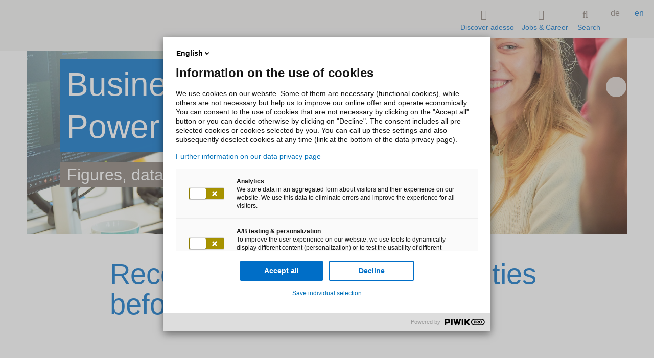

--- FILE ---
content_type: text/html;charset=utf-8
request_url: https://www.adesso.de/en/technologies/microsoft/standard-page-3.jsp
body_size: 10978
content:

<!doctype html>
<html class="no-js" lang="en">
	<head>
	<script type="text/javascript">
		window.DY = window.DY || {};
		window.fsIceId = "9876751";
DY.recommendationContext = { type: "OTHER", lng: "en_GB" };
	</script>
		<meta charset="UTF-8">
		<meta http-equiv="x-ua-compatible" content="ie=edge">
		<meta http-equiv="X-UA-Compatible" content="IE=edge">
		<meta http-equiv="expires" content="43200">
		<title>Control your business with the right Microsoft solutions</title>
		<meta property="og:title" content="Control your business with the right Microsoft solutions">
		<meta name="twitter:card" content="summary" />
		<meta name="twitter:site" content="@adesso_SE" />
		<meta property="og:type" content="website">
		<meta property="og:image" content="https://www.adesso.de/adesso-de/global/fotos/people/nora-schuster-teklai-haile-dsc2116_W850xH425_CUTOUT.jpg">
		<meta name="description" content="Microsoft's Business Intelligence solutions make sure you see what's important. Because relevant, current and reliable figures are the basis for successful business.">
		<meta property="og:description" content="Microsoft's Business Intelligence solutions make sure you see what's important. Because relevant, current and reliable figures are the basis for successful business." />
		<meta name="viewport" content="width=device-width, initial-scale=1, maximum-scale=5, user-scalable=no, shrink-to-fit=no">
		<meta name="robots" content="index, follow">
			<meta property="og:url" content="https://www.adesso.de/en/technologies/microsoft/standard-page-3.jsp" />
<link rel="alternate" href="https://www.adesso.de/de/technologien/microsoft/unternehmenssteuerung.jsp" hreflang="de-DE">
		<link rel="icon" href="/technisches/layout/bilder/favicons/favicon-svg.svg" sizes="any">
		<link rel="apple-touch-icon" href="/technisches/layout/bilder/favicons/apple-touch-icon.png" sizes="180x180">
		<link rel="mask-icon" href="/technisches/layout/bilder/favicons/safari-pinned-tab.svg" color="#5bbad5">
		<!-- <link rel="manifest" href="/technisches/layout/bilder/favicons/manifest-json.json"> -->
		<link rel="icon" href="/technisches/layout/bilder/favicon.ico" sizes="32x32">
		<meta name="msapplication-TileColor" content="#ffffff">
		<meta name="theme-color" content="#ffffff">
			<link rel="dns-prefetch" href="//adesso-group.containers.piwik.pro">
		<link rel="preload" href="/technisches/layout/schriftarten/klavika-regular-woff2.woff2" as="font" type="font/woff2" crossorigin="anonymous"> 
		<link rel="preload" href="/technisches/layout/schriftarten/klavika-medium-woff2.woff2" as="font" type="font/woff2" crossorigin="anonymous">
		<link rel="preload" href="/technisches/layout/schriftarten/klavika-light-woff2.woff2" as="font" type="font/woff2" crossorigin="anonymous">  
		<link rel="stylesheet" href="/technisches/layout/css/fontawesome.css" media="all"> 
		<link rel="stylesheet" href="/technisches/layout/css/base-fs.css?v=3431908" media="all">
		<link rel="stylesheet" href="/technisches/layout/css/style.css?v=3627445" media="screen, speech"> 
		<link rel="stylesheet" href="/technisches/layout/css/druck-css.css?v=1436298" media="print">
			<link rel="stylesheet" type="text/css" href="/technisches/webforms/css/webforms-css-min.css" />
			<link rel="alternate" type="application/rss+xml" title="adesso blogs!" href="https://www.adesso.de/en/news/blog/blog-rss.xml"/>
			<script defer type="nomodule" src="https://cdn.adesso-group.com/adwc/1.2.0/cjs/adesso-website-webcomponents.cjs.js"></script>
			<script defer type="module" src="https://cdn.adesso-group.com/adwc/1.2.0/esm/adesso-website-webcomponents.js"></script>
<script>
	if(typeof window.dataLayer === "undefined") {
		window.dataLayer = [];
	}
</script>
	</head><body id="page-top" data-spy="scroll" data-target=".navbar-fixed-top" itemscope itemtype="http://schema.org/WebPage">
<script type="text/javascript">
(function (window, document, dataLayerName, id)
    {
        window[dataLayerName] = window[dataLayerName] || [], window[dataLayerName].push(
            {
                start: (new Date).getTime(),
                event: "stg.start"
            }
        );
        var scripts = document.getElementsByTagName('script')[0],
            tags = document.createElement('script');
        function stgCreateCookie(a, b, c) {
            var d = "";
            if (c)
            {
                var e = new Date;
                e.setTime(e.getTime() + 24 * c * 60 * 60 * 1e3), d = "; expires=" + e.toUTCString()
            }
            document.cookie = a + "=" + b + d + "; path=/"
        }
        var isStgDebug = (window.location.href.match("stg_debug") || document.cookie.match("stg_debug")) && !window.location.href.match("stg_disable_debug");
        stgCreateCookie("stg_debug", isStgDebug ? 1 : "", isStgDebug ? 14 : -1);
        var qP = [];
        dataLayerName !== "dataLayer" && qP.push("data_layer_name=" + dataLayerName), isStgDebug && qP.push("stg_debug");
        var qPString = qP.length > 0 ? ("?" + qP.join("&")) : "";
        tags.async = !0, tags.src = "//adesso-group.containers.piwik.pro/" + id + ".js" + qPString, scripts.parentNode.insertBefore(tags, scripts);
        !function (a, n, i) {
            a[n] = a[n] || {};
            for (var c = 0; c < i.length; c++) !function (i) {
                a[n][i] = a[n][i] || {}, a[n][i].api = a[n][i].api || function ()
                {
                    var a = [].slice.call(arguments, 0);
                    "string" == typeof a[0] && window[dataLayerName].push(
                        {
                            event: n + "." + i + ":" + a[0],
                            parameters: [].slice.call(arguments, 1)
                        }
                    )
                }
            }(i[c])
        }(window, "ppms", ["tm", "cm"]);
    })(window, document, 'dataLayer', '9e31c992-b38a-43a6-8349-d6201d0fc441');
</script><noscript><iframe src="//adesso-group.containers.piwik.pro/9e31c992-b38a-43a6-8349-d6201d0fc441/noscript.html" height="0" width="0" style="display:none;visibility:hidden"></iframe></noscript>
<div class="header-container navbar-fixed-top adesso-nav">
	<div class="container">
		<div class="row">
			<nav id="adesso-topnav">
				<div class="navbar-header page-scroll">
					<button type="button" class="navbar-toggle collapsed adesso-toggle-btn adesso-toggle-animation" data-toggle="collapse" data-target="#defaultNavbar1" aria-expanded="false">
						<span class="adesso-toggle"></span>
					</button>
					<div class="adesso-container">
					<a class="logo page-scroll" href="/en/index.jsp"> 
		<svg class="adesso-logo" role="img" aria-label="Logo adesso">
			<use xlink:href="#adesso-logo-general"></use>
	    </svg>
</a>
					</div>
				</div>
				<div class="collapse navbar-collapse" id="defaultNavbar1">
					<ul id="language" class="nav navbar-nav navbar-right">
				<li>
					<a href="../../../de/technologien/microsoft/unternehmenssteuerung.jsp" >de</a>
				</li>
				<li class="active ">
					<a href="standard-page-3.jsp" >en</a>
				</li>
</ul>
					<ul id="adesso-main-navigation" class="nav navbar-nav navbar-right">
								<li class="adesso-toggle-list-elem" id="entdecken">
									<a data-toggle="modal" data-target="#adesso-navigation-modal">
										<i class="adesso-nav-icon fa-thin fa-compass"></i>
										Discover adesso
									</a>
								</li>
								
								<li class="adesso-toggle-list-elem" id="jobs">
									<a data-toggle="modal" data-target="#adesso-second-navigation-modal" id="branchen-link" style="display:block;">
									<i class="adesso-nav-icon fa-thin fa-user-group"></i>
									Jobs & Career
									</a>
								</li>
								

	<li id="adesso-search-list-elem">
			<ad-modal class="top" modal-bg-color="white">
				<a slot="button">
					<i class="adesso-nav-icon fa-thin fa-magnifying-glass"></i>
					Search
				</a>
				<div slot="modal">
					<ad-searchbar id="adesso-top-nav-search" class="static-suggestions" es-endpoint="https://adesso-group.com" es-engineName="adesso-de-en" action="/en/technical/search-results.jsp" show-results="false"></ad-searchbar>
				</div>
			</ad-modal>
	</li>
					</ul>
				</div>
			</nav>
		</div>
	</div>
	<div class="container adesso-rectangle-wrap">
		<div class="col-md-8 adesso-rectangle"></div>
	</div>
</div>
	<div class="modal fade adesso-navigation-modal" id="adesso-navigation-modal" tabindex="-1" role="dialog" aria-labelledby="myModalLabel" aria-hidden="true">
		<div class="modal-dialog" role="document">
			<div class="modal-content">
				<div class="modal-body">
					<div id="adesso-entdecken" class="adesso-nav-section">
						<span data-dismiss="modal" aria-label="Close" data-effect="fadeOut" class="pull-xs-right close adesso-close">x</span> 							
						<div class="row">
							<div class="adesso-container">
							    <ul id="accordion" role="tablist" class="collapse animated fadeIn adesso-accordeon in col-lg-6 adesso-center" aria-multiselectable="true">
				<li class="panel panel-default" >
				<a data-toggle="collapse" data-parent="#accordion" href="#level-2627323" aria-expanded="false" aria-controls="collapseTech">
					<span class="adesso-nav-text-wrap">Industries</span>
					<i class="fa fa-chevron-down"></i>
				</a>
				<!--<ul class="level_0">-->
				<ul id="level-2627323" class="collapse adesso-nav-level-3 animated fadeIn">
				<li >
				<a href="/en/adesso-branch-solutions/automobil/index.jsp" class="active" >
						<i class="adesso-nav-icon fa-thin fa-car"></i>
					Automotive
				</a>
				<!--<ul class="level_1">-->
				<ul id="level-2627324" class="collapse adesso-nav-level-3 animated fadeIn">
				</ul>
				</li>
				<li >
				<a href="/en/adesso-branch-solutions/banken-finanzdienstleister/index.jsp" class="active" >
						<i class="adesso-nav-icon fa-thin fa-money-bill-1-wave"></i>
					Banks / Financial services
				</a>
				<!--<ul class="level_1">-->
				<ul id="level-2627798" class="collapse adesso-nav-level-3 animated fadeIn">
				</ul>
				</li>
				<li >
				<a href="/en/adesso-branch-solutions/defense/index.jsp" class="active" >
						<i class="adesso-nav-icon fa-thin fa-shield-check"></i>
					Defense
				</a>
				<!--<ul class="level_1">-->
				<ul id="level-3083084" class="collapse adesso-nav-level-3 animated fadeIn">
				</ul>
				</li>
				<li >
				<a href="/en/adesso-branch-solutions/energiewirtschaft/index.jsp" class="active" >
						<i class="adesso-nav-icon fa-thin fa-bolt"></i>
					Utilities
				</a>
				<!--<ul class="level_1">-->
				<ul id="level-2627800" class="collapse adesso-nav-level-3 animated fadeIn">
				</ul>
				</li>
				<li >
				<a href="/en/adesso-branch-solutions/food-beverage/index.jsp" class="active" >
						<i class="adesso-nav-icon fa-thin fa-apple-whole"></i>
					Food & Beverage
				</a>
				<!--<ul class="level_1">-->
				<ul id="level-2819291" class="collapse adesso-nav-level-3 animated fadeIn">
				</ul>
				</li>
				<li >
				<a href="/en/adesso-branch-solutions/gesundheitswesen/index.jsp" class="active" >
						<i class="adesso-nav-icon fa-thin fa-wave-pulse"></i>
					Healthcare
				</a>
				<!--<ul class="level_1">-->
				<ul id="level-2627802" class="collapse adesso-nav-level-3 animated fadeIn">
				</ul>
				</li>
				<li >
				<a href="/en/adesso-branch-solutions/handel/index.jsp" class="active" >
						<i class="adesso-nav-icon fa-thin fa-store"></i>
					Retail
				</a>
				<!--<ul class="level_1">-->
				<ul id="level-2627804" class="collapse adesso-nav-level-3 animated fadeIn">
				</ul>
				</li>
				<li >
				<a href="/en/adesso-branch-solutions/life-sciences/index.jsp" class="active" >
						<i class="adesso-nav-icon fa-thin fa-flask"></i>
					Life Sciences
				</a>
				<!--<ul class="level_1">-->
				<ul id="level-2663545" class="collapse adesso-nav-level-3 animated fadeIn">
				</ul>
				</li>
				<li >
				<a href="/en/adesso-branch-solutions/lotteriegesellschaften/index.jsp" class="active" >
						<i class="adesso-nav-icon fa-thin fa-clover"></i>
					Lottery
				</a>
				<!--<ul class="level_1">-->
				<ul id="level-2627806" class="collapse adesso-nav-level-3 animated fadeIn">
				</ul>
				</li>
				<li >
				<a href="/en/adesso-branch-solutions/manufacturing-industry/index.jsp" class="active" >
						<i class="adesso-nav-icon fa-thin fa-screwdriver-wrench"></i>
					Manufacturing Industry
				</a>
				<!--<ul class="level_1">-->
				<ul id="level-2665315" class="collapse adesso-nav-level-3 animated fadeIn">
				</ul>
				</li>
				<li >
				<a href="/en/adesso-branch-solutions/media-and-entertainment/index.jsp" class="active" >
						<i class="adesso-nav-icon fa-thin fa-book"></i>
					Media and Entertainment 
				</a>
				<!--<ul class="level_1">-->
				<ul id="level-2772181" class="collapse adesso-nav-level-3 animated fadeIn">
				</ul>
				</li>
				<li >
				<a href="/en/adesso-branch-solutions/exhibition-corporation/index.jsp" class="active" >
						<i class="adesso-nav-icon fa-thin fa-landmark-flag"></i>
					Exhibition corporation
				</a>
				<!--<ul class="level_1">-->
				<ul id="level-2628592" class="collapse adesso-nav-level-3 animated fadeIn">
				</ul>
				</li>
				<li >
				<a href="/en/adesso-branch-solutions/mobility-and-logistics/index.jsp" class="active" >
						<i class="adesso-nav-icon fa-thin fa-forklift"></i>
					Mobility and Logistics
				</a>
				<!--<ul class="level_1">-->
				<ul id="level-3036815" class="collapse adesso-nav-level-3 animated fadeIn">
				</ul>
				</li>
				<li >
				<a href="/en/adesso-branch-solutions/oeffentliche-verwaltung/index.jsp" class="active" >
						<i class="adesso-nav-icon fa-thin fa-building-columns"></i>
					Public authorities
				</a>
				<!--<ul class="level_1">-->
				<ul id="level-2627812" class="collapse adesso-nav-level-3 animated fadeIn">
				</ul>
				</li>
				<li >
				<a href="/en/adesso-branch-solutions/sports/index.jsp" class="active" >
						<i class="adesso-nav-icon fa-thin fa-futbol"></i>
					Sports
				</a>
				<!--<ul class="level_1">-->
				<ul id="level-2714817" class="collapse adesso-nav-level-3 animated fadeIn">
				</ul>
				</li>
				<li >
				<a href="/en/adesso-branch-solutions/verkehrsbetriebe/index.jsp" class="active" >
						<i class="adesso-nav-icon fa-thin fa-train-tram"></i>
					Public transportation
				</a>
				<!--<ul class="level_1">-->
				<ul id="level-2627814" class="collapse adesso-nav-level-3 animated fadeIn">
				</ul>
				</li>
				<li >
				<a href="/en/adesso-branch-solutions/versicherungen/index.jsp" class="active" >
						<i class="adesso-nav-icon fa-thin fa-shield"></i>
					Insurance
				</a>
				<!--<ul class="level_1">-->
				<ul id="level-2627816" class="collapse adesso-nav-level-3 animated fadeIn">
				</ul>
				</li>
				<li >
				<a href="/en/adesso-branch-solutions/further-industries/index.jsp" class="active" >
					Further Industries
				</a>
				</li>
				</ul>
				</li>
				<li class="panel panel-default" >
				<a data-toggle="collapse" data-parent="#accordion" href="#level-2627912" aria-expanded="false" aria-controls="collapseTech">
					<span class="adesso-nav-text-wrap">Impulses</span>
					<i class="fa fa-chevron-down"></i>
				</a>
				<!--<ul class="level_0">-->
				<ul id="level-2627912" class="collapse adesso-nav-level-3 animated fadeIn">
				<li >
				<a href="/en/impulse/digital-sovereignty/index.jsp" class="active" >
					Digital sovereignty
				</a>
				</li>
				<li >
				<a href="/en/impulse/futureready/index.jsp" class="active" >
					Future:ready
				</a>
				<!--<ul class="level_1">-->
				<ul id="level-3049727" class="collapse adesso-nav-level-3 animated fadeIn">
				</ul>
				</li>
				<li >
				<a href="/en/impulse/new-school-of-ai/index.jsp" class="active" >
					New School of AI
				</a>
				</li>
				<li >
				<a href="/en/impulse/customer-centricity/index.jsp" class="active" >
					Customer Centricity
				</a>
				<!--<ul class="level_1">-->
				<ul id="level-2966839" class="collapse adesso-nav-level-3 animated fadeIn">
				</ul>
				</li>
				<li >
				<a href="/en/impulse/generative-ai/index.jsp" class="active" >
					Generative AI
				</a>
				<!--<ul class="level_1">-->
				<ul id="level-2947234" class="collapse adesso-nav-level-3 animated fadeIn">
				</ul>
				</li>
				<li >
				<a href="/en/impulse/it-transformation/index.jsp" class="active" >
					IT-Transformation
				</a>
				<!--<ul class="level_1">-->
				<ul id="level-3054125" class="collapse adesso-nav-level-3 animated fadeIn">
				</ul>
				</li>
				</ul>
				</li>
				<li class="panel panel-default" >
				<a data-toggle="collapse" data-parent="#accordion" href="#level-2627991" aria-expanded="false" aria-controls="collapseTech">
					<span class="adesso-nav-text-wrap">Services</span>
					<i class="fa fa-chevron-down"></i>
				</a>
				<!--<ul class="level_0">-->
				<ul id="level-2627991" class="collapse adesso-nav-level-3 animated fadeIn">
				<li >
				<a href="/en/services/managed-services/index-2.jsp" class="active" >
					Managed Services
				</a>
				<!--<ul class="level_1">-->
				<ul id="level-2628797" class="collapse adesso-nav-level-3 animated fadeIn">
				</ul>
				</li>
				<li >
				<a href="/en/services/data-and-analytics/index.jsp" class="active" >
					Data and Analytics
				</a>
				<!--<ul class="level_1">-->
				<ul id="level-2668272" class="collapse adesso-nav-level-3 animated fadeIn">
				</ul>
				</li>
				<li >
				<a href="/en/services/digital-accessibility/index.jsp" class="active" >
					Digital Accessibility
				</a>
				</li>
				<li >
				<a href="/en/services/digital-experience-customer-experience/index.jsp" class="active" >
					Digital & Customer Experience
				</a>
				</li>
				<li >
				<a href="/en/services/interaction-room/index.jsp" class="active" >
					Interaction Room
				</a>
				</li>
				<li >
				<a href="/en/services/itmc/index.jsp" class="active" >
					IT-Management Consulting
				</a>
				<!--<ul class="level_1">-->
				<ul id="level-2627993" class="collapse adesso-nav-level-3 animated fadeIn">
				</ul>
				</li>
				<li >
				<a href="/en/services/mobile-solutions/index.jsp" class="active" >
					Mobile Solutions
				</a>
				</li>
				<li >
				<a href="/en/services/organisational-consulting/index.jsp" class="active" >
					Organisational consulting
				</a>
				</li>
				<li >
				<a href="/en/services/security-services/index.jsp" class="active" >
					Security Services
				</a>
				<!--<ul class="level_1">-->
				<ul id="level-2815531" class="collapse adesso-nav-level-3 animated fadeIn">
				</ul>
				</li>
				<li >
				<a href="/en/services/smartshore/index-2.jsp" class="active" >
					SmartShore
				</a>
				<!--<ul class="level_1">-->
				<ul id="level-2627916" class="collapse adesso-nav-level-3 animated fadeIn">
				</ul>
				</li>
				<li >
				<a href="/en/services/sustainable-business/index.jsp" class="active" >
					Sustainable Business
				</a>
				<!--<ul class="level_1">-->
				<ul id="level-3037576" class="collapse adesso-nav-level-3 animated fadeIn">
				</ul>
				</li>
				<li >
				<a href="/en/services/further-services/index.jsp" class="active" >
					Further services
				</a>
				</li>
				</ul>
				</li>
				<li class="panel panel-default" >
				<a data-toggle="collapse" data-parent="#accordion" href="#level-2627337" aria-expanded="false" aria-controls="collapseTech" class="selected">
					<span class="adesso-nav-text-wrap">Technologies</span>
					<i class="fa fa-chevron-down"></i>
				</a>
				<!--<ul class="level_0">-->
				<ul id="level-2627337" class="collapse adesso-nav-level-3 animated fadeIn in">
				<li >
				<a href="/en/technologies/adesso-business-cloud/index.jsp" class="active" >
					adesso business cloud
				</a>
				</li>
				<li >
				<a href="/en/technologies/aws/index.jsp" class="active" >
					AWS
				</a>
				</li>
				<li >
				<a href="/en/technologies/cloud/index.jsp" class="active" >
					Cloud Transformation
				</a>
				<!--<ul class="level_1">-->
				<ul id="level-2754185" class="collapse adesso-nav-level-3 animated fadeIn">
				</ul>
				</li>
				<li >
				<a href="/en/technologies/google/index.jsp" class="active" >
					Google
				</a>
				<!--<ul class="level_1">-->
				<ul id="level-2765662" class="collapse adesso-nav-level-3 animated fadeIn">
				</ul>
				</li>
				<li >
				<a href="/en/technologies/microsoft/index.jsp" class="selected" >
					Microsoft
				</a>
				<!--<ul class="level_1">-->
				<ul id="level-2627908" class="collapse adesso-nav-level-3 animated fadeIn in">
				</ul>
				</li>
				<li >
				<a href="/en/technologies/salesforce/index.jsp" class="active" >
					Salesforce
				</a>
				<!--<ul class="level_1">-->
				<ul id="level-2660106" class="collapse adesso-nav-level-3 animated fadeIn">
				</ul>
				</li>
				<li >
				<a href="/en/technologies/sap/index.jsp" class="active" >
					SAP
				</a>
				<!--<ul class="level_1">-->
				<ul id="level-2627909" class="collapse adesso-nav-level-3 animated fadeIn">
				</ul>
				</li>
				<li >
				<a href="/en/technologies/servicenow/index.jsp" class="active" >
					ServiceNow
				</a>
				</li>
				<li >
				<a href="/en/technologies/further-technology-platforms/index.jsp" class="active" >
					Further technology platforms
				</a>
				</li>
				</ul>
				</li>
				<li class="panel panel-default" >
				<a data-toggle="collapse" data-parent="#accordion" href="#level-2627940" aria-expanded="false" aria-controls="collapseTech">
					<span class="adesso-nav-text-wrap">Company</span>
					<i class="fa fa-chevron-down"></i>
				</a>
				<!--<ul class="level_0">-->
				<ul id="level-2627940" class="collapse adesso-nav-level-3 animated fadeIn">
				<li >
				<a href="/en/unternehmen/ueber-adesso/index.jsp" class="active" >
					About adesso
				</a>
				</li>
				<li >
				<a href="https://www.adesso.de/meilensteine/" class="active" target="_self" >
					Milestones
				</a>
				</li>
				<li >
				<a href="/en/unternehmen/management/index.jsp" class="active" >
					Management
				</a>
				</li>
				<li >
				<a href="/en/unternehmen/standorte/index-2.jsp" class="active" >
					Sites
				</a>
				</li>
				<li >
				<a href="/en/company/adesso-and-you/index.jsp" class="active" >
					adesso and you - Our top references
				</a>
				</li>
				<li >
				<a href="/en/unternehmen/research/index.jsp" class="active" >
					Innovation and Research
				</a>
				</li>
				<li >
				<a href="/en/company/sustainability/index.jsp" class="active" >
					Sustainability
				</a>
				</li>
				<li >
				<a href="/en/company/diversity/index.jsp" class="active" >
					Diversity, Equity & Inclusion at adesso
				</a>
				</li>
				<li >
				<a href="/en/unternehmen/it-keyplayer/index.jsp" class="active" >
					BVB partnership
				</a>
				</li>
				</ul>
				</li>
				<li class="panel panel-default" >
				<a data-toggle="collapse" data-parent="#accordion" href="#level-2627948" aria-expanded="false" aria-controls="collapseTech">
					<span class="adesso-nav-text-wrap">Jobs & Career</span>
					<i class="fa fa-chevron-down"></i>
				</a>
				<!--<ul class="level_0">-->
				<ul id="level-2627948" class="collapse adesso-nav-level-3 animated fadeIn">
				<li >
				<a href="https://jobs.adesso-group.com/?currentPage=1&pageSize=100&brand=adesso+SE&orderBy=datePosted&isDesc=true" class="active" target="_self" >
					Our job offers
				</a>
				</li>
				<li >
				<a href="/en/jobs-karriere/einstiegsmoeglichkeiten/index.jsp" class="active" >
					Entry opportunities
				</a>
				</li>
				<li >
				<a href="/en/jobs-karriere/start/index.jsp" class="active" >
					Start
				</a>
				</li>
				<li >
				<a href="/en/jobs-karriere/career-adesso-group.jsp" class="active" >
					Career in the adesso group
				</a>
				</li>
				<li >
				<a href="/en/jobs-karriere/working-environment/index.jsp" class="active" >
					Working environment
				</a>
				</li>
				<li >
				<a href="/en/jobs-karriere/development/index.jsp" class="active" >
					Development
				</a>
				</li>
				<li >
				<a href="/en/jobs-karriere/care-4-adessi/index.jsp" class="active" >
					care[4]adessi 
				</a>
				</li>
				<li >
				<a href="/en/jobs-karriere/faqs/index.jsp" class="active" >
					FAQs and application process
				</a>
				</li>
				</ul>
				</li>
				<li class="panel panel-default" >
				<a data-toggle="collapse" data-parent="#accordion" href="#level-2627981" aria-expanded="false" aria-controls="collapseTech">
					<span class="adesso-nav-text-wrap">News Center</span>
					<i class="fa fa-chevron-down"></i>
				</a>
				<!--<ul class="level_0">-->
				<ul id="level-2627981" class="collapse adesso-nav-level-3 animated fadeIn">
				<li >
				<a href="/en/news/presse/standard-page-2.jsp" class="active" >
					News
				</a>
				</li>
				<li >
				<a href="/en/news/blog/index.jsp" class="active" >
					Blog
				</a>
				</li>
				</ul>
				</li>
				<li class="panel panel-default" >
				<a href="/en/kontakt/index.jsp" class="active" >
					Contact
				</a>
				</li>
								</ul>
							</div>
						</div>
						<div class="adesso-mobile-hidden">
						<article class="adesso-container adesso-cards teaser-modul-3-3">
</article>
						</div>
						<div class="adesso-mobile-hidden">
							<div class="flex justify-end">
								<a id="adesso-entdecken-jump2modal" class="page-scroll adesso-jump2top circle-icon bg-secondary-mustard" href="#adesso-top-target" title="scroll to top" aria-label="scroll to top">
									<i class="fa fa-chevron-up"></i>
								</a>
							</div>
						</div>
					</div>
				</div>
			</div>
			<svg width="100%" height="20" title="">
				<use xlink:href="#color_bar_blue"></use>
			</svg>
		</div>
	</div> 

		<div id="adesso-second-navigation-modal" class="modal animated fadeIn fade adesso-lob-modal adesso-navigation-modal" tabindex="-1" role="dialog" aria-labelledby="adesso-second-navigation-modal" aria-hidden="true">
			<div class="modal-dialog" role="document">
				<div class="modal-content">
					<div class="modal-body">
						<div class="adesso-nav-section">
							<span data-dismiss="modal" aria-label="Close" data-effect="fadeOut" class="pull-xs-right close adesso-close">x</span>						
							<div class="row">
								<div class="adesso-container">
								    <ul role="tablist" class="adesso-modal-accordion collapse animated fadeIn adesso-accordeon in col-lg-6 adesso-center" aria-multiselectable="true">
				<li class="panel panel-default" >
				<a href="https://jobs.adesso-group.com/?currentPage=1&pageSize=100&brand=adesso+SE&orderBy=datePosted&isDesc=true" class="active" target="_self" >
					Our job offers
				</a>
				</li>
				<li class="panel panel-default" >
				<a href="/en/jobs-karriere/einstiegsmoeglichkeiten/index.jsp" class="active" >
					Entry opportunities
				</a>
				</li>
				<li class="panel panel-default" >
				<a href="/en/jobs-karriere/start/index.jsp" class="active" >
					Start
				</a>
				</li>
				<li class="panel panel-default" >
				<a href="/en/jobs-karriere/career-adesso-group.jsp" class="active" >
					Career in the adesso group
				</a>
				</li>
				<li class="panel panel-default" >
				<a href="/en/jobs-karriere/working-environment/index.jsp" class="active" >
					Working environment
				</a>
				</li>
				<li class="panel panel-default" >
				<a href="/en/jobs-karriere/development/index.jsp" class="active" >
					Development
				</a>
				</li>
				<li class="panel panel-default" >
				<a href="/en/jobs-karriere/care-4-adessi/index.jsp" class="active" >
					care[4]adessi 
				</a>
				</li>
				<li class="panel panel-default" >
				<a href="/en/jobs-karriere/faqs/index.jsp" class="active" >
					FAQs and application process
				</a>
				</li>
									</ul>
								</div>
							</div>
						</div>
					</div>
				</div>
				<svg width="100%" height="20" title="">
					<use xlink:href="#color_bar_blue"></use>
				</svg>
			</div>
		</div>

		<div id="adesso-content" class="container-fluid" >
	<noscript>
		<div class="adesso-text-formate">
			<div class="row p-t-6">
				<div class="adesso-container">
					<div class="col-xl-8 adesso-center p-b-3 p-l-0 p-r-0">
						<span class="h4">No JavaScript activated!</span>
					</div>
				</div>
			</div>
		</div>
	</noscript>
			<main>
				<div class="anchor" aria-hidden><a id="anchor_imageheader" class="sprungmarke" aria-disabled="true" tabindex="-1"></a></div><section class="component imageheader h50 m-b-3">
<div class="imageheader--image ">
<picture>
<source srcset="/adesso-de/global/fotos/people/nora-schuster-teklai-haile-dsc2116_W2560xH1440_CUTOUT.jpg" media="(min-width: 1440px)">
<source srcset="/adesso-de/global/fotos/people/nora-schuster-teklai-haile-dsc2116_W1920xH1280_CUTOUT.jpg" media="(min-width: 769px)">
<source srcset="/adesso-de/global/fotos/people/nora-schuster-teklai-haile-dsc2116_W800xH600_CUTOUT.jpg 1x, /adesso-de/global/fotos/people/nora-schuster-teklai-haile-dsc2116_W1920xH1280_CUTOUT.jpg 2x" media="(max-width: 768px)">
<img src="/adesso-de/global/fotos/people/nora-schuster-teklai-haile-dsc2116_W800xH600_CUTOUT.jpg" srcset="/adesso-de/global/fotos/people/nora-schuster-teklai-haile-dsc2116_W800xH600_CUTOUT.jpg 1x, /adesso-de/global/fotos/people/nora-schuster-teklai-haile-dsc2116_W1920xH1280_CUTOUT.jpg 2x" decoding="async" alt="Friednly looking employee wir notebook and pc at the desk" title="Friednly looking employee wir notebook and pc at the desk" >
</picture>
</div>
<div class="imageheader--heading ">
<h1 class="headline"><span>Business Intelligence with Power BI</span></h1>
<h2 class="subline"><span>Figures, data and facts</span></h2>
</div>
</section><div class="anchor" aria-hidden><a id="anchor_ueberschrift" class="sprungmarke" aria-disabled="true" tabindex="-1"></a></div>
<div class="component headline-module text-width text-start themed highlight-primary-blue "> <h3 class=" h2 " > Recognise business opportunities before the competition does </h3> </div>
<div class="anchor" aria-hidden><a id="anchor_ueberschrift_1" class="sprungmarke" aria-disabled="true" tabindex="-1"></a></div>
<div class="component headline-module text-width text-start themed highlight-primary-blue "> <h4 class=" h5 " > Corporate management with customised Microsoft solutions </h4> </div>
<div class="anchor" aria-hidden><a id="anchor_text___bild_3" class="sprungmarke" aria-disabled="true" tabindex="-1"></a></div>
<section class="component themed  m-t-3"> 
	<div class="text-image">
			<header class="component text-width">
				<div class="heading ">
					<h4 class="h3 align-self-center m-b-1">
						Recognise business opportunities before the competition does
					</h4>
				</div>
			</header>
		<div class="component text-width " >
			<div class="textcontent valign-top align-left ">
				<div>
					<div class="text">
						<p>Microsoft’s Business Intelligence solutions ensure that you can see everything that you need to see. After all, having access to relevant, current and reliable figures forms the basis for successful business. Having this information is the only way for you to recognise business opportunities before the competition does. Our consultants also ensure that the Microsoft solutions you use are a perfect fit for your requirements and existing IT infrastructure – as if they were designed just for you.</p>
<h4>
	Self Service gives you more options
</h4>
<p>You will receive customised reports and dashboards in order to enable managers at all levels and in all departments to securely manage the company. Moreover, Self Service BI provides decision-makers with the option to create their own ad hoc reports and analyses at any time. This not only relieves the workload for the IT department, but also simplifies and accelerates decision-making processes in the specialist departments, allowing your company to react more quickly.</p>
					</div>
				</div>
			</div>
		</div>
	</div>
</section><div class="anchor" aria-hidden><a id="anchor_abstandshalter" class="sprungmarke" aria-disabled="true" tabindex="-1"></a></div><hr class="spacer md" /><div class="anchor" aria-hidden><a id="anchor_seitenstoerer_1" class="sprungmarke" aria-disabled="true" tabindex="-1"></a></div>
<section class="component full-width-container m-b-3 medium parallax boxed align-left valign-center " data-bgimage="'/adesso-de/global/fotos/people/tasci-teresa-dsc2632_W2560xH1440_CUTOUT.jpg'">
		<div class="full-width-container--inner fixed-size theme-glass-morphism highlight-primary-blue">
			<div class="full-width-container--contentwrapper ">
				<div  class="textcontent valign-center">
					<div>
						<h2>Digital Workplace with Microsoft 365</h2><h5>Digitalisation of workplace collaboration</h5><p>With our expertise and the tools and instruments from Microsoft, you can implement your plans for the digital transformation in your company easily and in a way tailored to your needs. Our experts do this by using solutions such as Office 365 to create a digital, and therefore, productive working environment in which your employees perform duties that go above and beyond their role description.</p><p><a class="adesso-btn  " href="/en/technologies/microsoft/standard-page-2.jsp" target="_self" >Learn more</a></p>
					</div>
				</div>
			</div>
		</div>
</section>
<div class="anchor" aria-hidden><a id="anchor_abstandshalter_1" class="sprungmarke" aria-disabled="true" tabindex="-1"></a></div><hr class="spacer md" /><div class="anchor" aria-hidden><a id="anchor_text___bild_2" class="sprungmarke" aria-disabled="true" tabindex="-1"></a></div>
<section class="component themed  m-t-3"> 
	<div class="text-image">
			<header class="component text-width">
				<div class="heading ">
					<h4 class="h3 align-self-center m-b-1">
						Business Intelligence from the cloud
					</h4>
				</div>
			</header>
		<div class="component text-width text-to-image-grid image-3-8-text-5-8 " >
			<div class="textcontent valign-top align-left ">
				<div>
					<div class="text">
						<p>If you rely on big data concepts for making decisions or want to take data from the Internet of Things into account, you should familiarise yourself with Microsoft’s cloud services. We created solutions based on Microsoft Azure and Cortana Intelligence to enable you to process large volumes of data in real time, filter and analyse it, and automate decision-making with machine learning technology without having to build your own infrastructure.</p>
					</div>
				</div>
			</div>
				<div>
	<section class="adesso-lottie-animation  text-width">
			<lottie-player src="../../../adesso-de/global/lottie/laptop-plus.json" background="transparent" speed="1" style="width:100%; height:100%; margin: 0 auto;" loop autoplay></lottie-player>
	</section>	
				</div>
		</div>
	</div>
</section><div class="anchor" aria-hidden><a id="anchor_text___bild_1" class="sprungmarke" aria-disabled="true" tabindex="-1"></a></div>
<section class="component themed  m-t-3"> 
	<div class="text-image">
			<header class="component text-width">
				<div class="heading ">
					<h4 class="h3 align-self-center m-b-1">
						Business Intelligence considerations should also keep governance in mind
					</h4>
				</div>
			</header>
		<div class="component text-width text-to-image-grid image-left image-3-8-text-5-8 " >
			<div class="textcontent valign-top align-left ">
				<div>
					<div class="text">
						<p>Our service portfolio is not limited to technical implementation – it also includes comprehensive consultation, such as on the topic of governance. We work together with you to figure out which organisational structures and processes you should rely on so that your data analytics solutions can be adapted to new requirements at any time.</p>
					</div>
				</div>
			</div>
				<div>
	<section class="adesso-lottie-animation  text-width">
			<lottie-player src="../../../adesso-de/global/lottie/kopf-mit-sprechblasen.json" background="transparent" speed="1" style="width:100%; height:100%; margin: 0 auto;" loop autoplay></lottie-player>
	</section>	
				</div>
		</div>
	</div>
</section><div class="anchor" aria-hidden><a id="anchor_abstandshalter_2" class="sprungmarke" aria-disabled="true" tabindex="-1"></a></div><hr class="spacer md" /><div class="anchor" aria-hidden><a id="anchor_kontakt_1" class="sprungmarke" aria-disabled="true" tabindex="-1"></a></div><section class="component contacts m-b-3 text-width themed">
		<div>
				<h3 class="highlight-secondary-mustard">
					Do you have any questions?
				</h3>
				<p>There is no website or brochure which can replace a personal meeting to talk about your goals and topics. We are looking forward to an appointment on site.</p>
		</div>
</section><div class="anchor" aria-hidden><a id="anchor_monday_webforms_1" class="sprungmarke" aria-disabled="true" tabindex="-1"></a></div>
	<div id="mwfContainerEN1133612" class="component text-width" data-mwf-success-page="/en/technologies/microsoft/kontakt/thank-you-microsoft.jsp"  >
		<div id="ajaxreplaceEN1133612">
			<script type="text/javascript">
				document.addEventListener('DOMContentLoaded', () => {
					jQuery(function(jQuery) {					
						jQuery.mwfAjaxReplace({
							uid: 'EN1133612',
							selector: '#ajaxreplaceEN1133612',
		                	url: 'https://www.adesso.de/mwf_live/servlet/form',
		                	appendUrlVars: true,
		                	data: {
		                	   _view: 'webform',
		                	   _fd: '[base64]',
		                	   _refs: '',
		                	   _lang: 'en_GB',
		                	   _ticket: ''
		                	}
						});
					});
				});
			</script>
		</div>
	</div>
			</main>
	<div class="adesso-modul-fixed-pos-wrap">
		<div class="adesso-modul-fixed-pos share">
			<div id="adesso-sharing-modul" class="adesso-social-media-bar pull-md-right animated fadeIn in">
				<div class="adesso-background">
					<p class="col-sm-12 adesso-share-text adesso-text-center">
						Share this page
					</p>
					<p class="adesso-link-icons">
						<!-- facebook -->
<!-- twitter -->
	<a class="adesso-social-share-link social-icon adesso-social-share-twitter animated fadeIn in" target="_blank" href="https://twitter.com/intent/tweet?url=###url###">
		<svg class="adesso-social-media-elem">
			<use xlink:href="#adesso--twitter-uni-color" />
		</svg>
	</a>
<!-- xing -->
	<a class="adesso-social-share-link social-icon adesso-social-share-xing animated fadeIn in" target="_blank" href="https://www.xing.com/social/share/spi?url=###url###">
		<svg class="adesso-social-media-elem">
			<use xlink:href="#adesso--xing-uni-color" />
		</svg>
	</a>
<!-- linkedin -->
	<a class="adesso-social-share-link social-icon adesso-social-share-linkedin animated fadeIn in" target="_blank" href="http://www.linkedin.com/shareArticle?mini=true&url=###url###">
		<svg class="adesso-social-media-elem">
			<use xlink:href="#adesso--linkedin-uni-color" />
		</svg>
	</a>
<!-- e-Mail -->
	<a class="adesso-social-share-email social-icon animated fadeIn in" href="mailto:?subject=Control your business with the right Microsoft solutions&body=###url###">
		<svg class="adesso-social-media-elem">
			<use xlink:href="#adesso--mail-unicolor" />
		</svg>
	</a>
						<span class="adesso-share-link-wrap">
							<svg class="adesso-share-elem">
								<use xlink:href="#adesso--sharing" />
							</svg>
						</span>
					</p>
				</div>
			</div>
		</div>
	</div>
		</div>
	<nav class="adesso-breadcrumb themed" aria-label="breadcrumb">
			<a class="breadcrumb-item" href="/en/index.jsp">adesso.de</a>
			<span class="breadcrumb-item">Technologies</span>
			<span class="breadcrumb-item">Microsoft</span>
	</nav>
<footer class="adesso-footer component">
	<div class="footer-content-container themed bg-adesso-blue-3">
		<div class="logo-area" itemscope itemtype="https://schema.org/Organization">
			<a class="logo page-scroll" href="/en/index.jsp"> 
		<svg class="adesso-logo" role="img" aria-label="Logo adesso">
			<use xlink:href="#adesso-logo-general"></use>
	    </svg>
</a>
			<div class="address-contact">
				<div class="address" itemprop="address" itemscope itemtype="https://schema.org/PostalAddress">
						<span>adesso SE</span><br/>
						<span>Adessoplatz 1</span><br/>
						<span>44269 Dortmund</span><br/>
				</div>
				<div class="contact-data">
					T <a href="tel:+4923170007000"><span itemprop="telephone">+49 231 7000-7000</span></a>
					<br>F <span itemprop="faxNumber">+49 231 7000-1000</span>
					<br>E <a href="mailto:info@adesso.de"><span itemprop="email">info@adesso.de</span></a>
				</div>
			</div>
		</div>
		<div class="meta-menue">
			<div class="social-icons">
<a class="adesso-social-footer adesso-social-share-link" target="_blank" href="https://www.xing.com/pages/adessose"> <svg class="adesso-social-media-elem"> <use xlink:href="#adesso--xing-uni-color" /> </svg> </a>
<a class="adesso-social-footer adesso-social-share-link" target="_blank" href="https://www.linkedin.com/company/adesso-se/"> <svg class="adesso-social-media-elem"> <use xlink:href="#adesso--linkedin-uni-color" /> </svg> </a>
<a class="adesso-social-footer adesso-social-share-link" target="_blank" href="https://www.facebook.com/adessoSE/"> <svg class="adesso-social-media-elem"> <use xlink:href="#adesso--facebook-uni-color" /> </svg> </a>
<a class="adesso-social-footer adesso-social-share-link" target="_blank" href="https://www.youtube.com/@adessoSE"> <svg class="adesso-social-media-elem"> <use xlink:href="#adesso--youtube-uni-color" /> </svg> </a>
<a class="adesso-social-footer adesso-social-share-link" target="_blank" href="https://www.instagram.com/adesso_se/"> <svg class="adesso-social-media-elem"> <use xlink:href="#adesso--instagram-uni-color" /> </svg> </a>
			</div>
			<div class="meta-links themed highlight-white">
							<a class="adesso-text " href="/en/impressum/index.jsp" target="_self" >Imprint</a>
							<a class="adesso-text " href="/en/datenschutz/index-2.jsp" target="_self" >Data Privacy</a>
							<a class="adesso-text " href="/en/datenschutz/index-2.jsp#anchor_piwik_datenschutzeinstellung_widget" target="_self" title="Cookie Settings" >Cookie-Settings</a>
							<a class="adesso-text " href="https://adesso.whistleblower-system.de/?lang=en" target="_blank" >Whistleblower System</a>
							<a class="adesso-text " href="/en/kontakt/index.jsp" target="_self" >Contact</a>
				<a id="adesso-jump2top" class="page-scroll circle-icon bg-secondary-mustard" href="#page-top" title="scroll to top" aria-label="scroll to top">
                    <i class="fa fa-chevron-up"></i>
                </a>
			</div>
		</div>
	</div>
	<svg width="100%" height="20" title="" style="position:absolute;">
		<use xlink:href="#color_bar_blue"></use>
	</svg>
</footer>
<!-- javascript --> 
	<script defer src="/technisches/layout/js/jquery-3-6-0-js-min.js" type="text/javascript"></script>
	<script defer src="/technisches/layout/js/mwf-adesso-customizing.js"></script>
	<script defer src="/technisches/webforms/javascript-minified/json2-js-min.js"></script>
	<script defer src="/technisches/webforms/javascript-minified/jquery-autocomplete-js-min.js"></script>
	<script defer src="/technisches/webforms/javascript-minified/jquery-format-1-3-js-min.js"></script>
	<script defer src="/technisches/webforms/javascript-minified/jquery-ui-widget-1-13-2-js-min.js"></script>
	<script defer src="/technisches/webforms/javascript-minified/load-image-all-js-min.js"></script>
	<script defer src="/technisches/webforms/javascript-minified/canvas-to-blob-js-min.js"></script>
	<script defer src="/technisches/webforms/javascript-minified/jquery-xdr-transport-js-min.js"></script>
	<script defer src="/technisches/webforms/javascript-minified/jquery-iframe-transport-js-min.js"></script>
	<script defer src="/technisches/webforms/javascript-minified/jquery-fileupload-10-31-0-js-min.js"></script>
	<script defer src="/technisches/webforms/javascript-minified/jquery-fileupload-process-10-31-0-js-min.js"></script>
	<script defer src="/technisches/webforms/javascript-minified/jquery-fileupload-image-10-31-0-js-min.js"></script>
	<script defer src="/technisches/webforms/javascript-minified/jquery-webforms-1-8-js-min.js"></script>
<script>
	document.addEventListener('DOMContentLoaded', async() => {
		if(document.querySelectorAll('[data-2click-type="video"]').length) {
			const { default: initVideos } = await import('/technisches/layout/js/externes-javascript/2clickprivacy.js');
			const videoConfig = {privacyVideoSolution: true, videoDescription : "To activate the video, please click on the link. By activating embedded videos, data is transmitted to the respective provider. Further information can be found in our privacy policy.", mapDescription : "", cmsShowContentLabel : "Show content", cmsRememberChoiceLabel : "Remember choice", cmsPrivacyPolicyLabel : "Privacy policy", cmsPrivacyPolicyUrl : "", cms2clickPicture : "/adesso-de/global/2click-solution.png"};
			initVideos(videoConfig);
		}
	});
</script>
<script defer src="/technisches/layout/js/all.js?v=3431908"></script>
<script src="/technisches/layout/js/externes-javascript/animation-scroll.js" defer></script> 
	<script defer src="/technisches/layout/js/externes-javascript/lottie-player.js"></script>
<div class="👻 svg-container" data-svg-href="/technisches/layout/svgs/svgsprite.html" data-revision="2014011"></div>
	</body>
</html>


--- FILE ---
content_type: text/css
request_url: https://www.adesso.de/technisches/layout/css/style.css?v=3627445
body_size: 51429
content:
@charset "UTF-8";@font-face{font-display:swap;font-family:Klavika-regular;font-style:normal;font-weight:400;src:local("Klavika-regular"),url(../schriftarten/klavika-regular-woff2.woff2) format("woff2"),url(../schriftarten/klavika-regular-woff.woff) format("woff");unicode-range:u+0000-0023,u+0025,u+0027-00a6,u+00af-3400}@font-face{font-display:swap;font-family:Klavika-medium;font-style:normal;font-weight:400;src:local("Klavika-medium"),url(../schriftarten/klavika-medium-woff2.woff2) format("woff2"),url(../schriftarten/klavika-medium-woff.woff) format("woff");unicode-range:u+0000-0023,u+0025,u+0027-00a6,u+00af-3400}@font-face{font-display:swap;font-family:Klavika-light;font-style:normal;font-weight:400;src:local("Klavika-light"),url(../schriftarten/klavika-light-woff2.woff2) format("woff2"),url(../schriftarten/klavika-light-woff.woff) format("woff");unicode-range:u+0000-0023,u+0025,u+0027-00a6,u+00af-3400}@font-face{font-display:swap;font-family:Klavika-light-italic;font-style:normal;font-weight:400;src:local("Klavika-light-italic"),url(../schriftarten/klavika-light-italic-woff2.woff2) format("woff2"),url(../schriftarten/klavika-light-italic-woff.woff) format("woff");unicode-range:u+0000-0023,u+0025,u+0027-00a6,u+00af-3400}html{-webkit-box-sizing:border-box;box-sizing:border-box;-ms-text-size-adjust:100%;-webkit-text-size-adjust:100%}*,:after,:before{-webkit-box-sizing:inherit;box-sizing:inherit}@-moz-viewport{width:device-width}@-ms-viewport{width:device-width}@-o-viewport{width:device-width}@-webkit-viewport{width:device-width}@viewport{width:device-width}html{font-size:16px;-webkit-tap-highlight-color:rgba(0,0,0,0)}body{background-color:rgb(var(--color-white));color:rgb(var(--color-white));font-family:Klavika-regular,Helvetica Neue,Helvetica,Arial,sans-serif;font-size:1rem;line-height:1.5}[tabindex="-1"]:focus{outline:none!important}.h1,.h2,.h3,.h4,.h5,.h6,h1,h2,h3,h4,h5,h6{margin-bottom:.5rem;margin-top:0}p{margin-bottom:1rem;margin-top:0}abbr[data-original-title],abbr[title]{border-bottom:1px dotted #818a91;cursor:help}address{font-style:normal;line-height:inherit}address,dl,ol,ul{margin-bottom:1rem}dl,ol,ul{margin-top:0}ol ol,ol ul,ul ol,ul ul{margin-bottom:0}dt{font-weight:700}dd{margin-bottom:.5rem;margin-left:0}blockquote{margin:0 0 1rem}a{color:rgb(var(--color-primary-blue));text-decoration:none}a:focus,a:hover{color:rgb(var(--color-adesso-blue-3));text-decoration:underline}a:focus{outline:thin dotted;outline:5px auto -webkit-focus-ring-color;outline-offset:-2px}pre{margin-bottom:1rem;margin-top:0}figure{margin:0 0 1rem}img{vertical-align:middle}[role=button]{cursor:pointer}[role=button],a,area,button,input,label,select,summary,textarea{-ms-touch-action:manipulation;touch-action:manipulation}table{background-color:transparent}caption{caption-side:bottom;color:#818a91;padding-bottom:.75rem;padding-top:.75rem}caption,th{text-align:left}label{display:inline-block;margin-bottom:.5rem}button:focus{outline:1px dotted;outline:5px auto -webkit-focus-ring-color}button,input,select,textarea{border-radius:0;line-height:inherit;margin:0}textarea{resize:vertical}fieldset{border:0;margin:0;min-width:0;padding:0}legend{display:block;font-size:1.5rem;line-height:inherit;margin-bottom:.5rem;padding:0;width:100%}input[type=search]{-webkit-appearance:none;-webkit-box-sizing:inherit;box-sizing:inherit}output{display:inline-block}[hidden]{display:none!important}::-moz-selection{background:rgb(var(--color-adesso-blue-3));color:rgb(var(--color-white));text-shadow:none}::selection{background:rgb(var(--color-adesso-blue-3));color:rgb(var(--color-white));text-shadow:none}.pull-right{float:right!important}.pull-left{float:left}.adesso-clearer{clear:both}.adesso-text-center,.text-center{text-align:center!important}.text-end{text-align:end}.adesso-inner{width:100%}.p-t-6{padding-top:6rem!important}.m-b-075{margin-bottom:.75rem}.m-b-05{margin-bottom:.5rem}.adesso-negative-margin-1{margin-left:-1rem}input{border-radius:0!important}.adesso-no-border{border:none!important}.adesso-clearfix-xs:after{clear:both;content:"";display:table}.adesso-p-sm-l-1{padding-left:0!important}.adesso-p-sm-r-1{padding-right:0!important}.adesso-p-md-l-3{padding-left:0!important}.adesso-p-md-r-3{padding-right:0!important}.adesso-quote-img .adesso-3-8{max-width:15rem}.h1,.h2,.h3,.h4,.h5,.h6,h1,h2,h3,h4,h5,h6{color:rgba(var(--color-highlight,--color-primary-blue),var(--color-opacity,1));font-family:inherit;font-weight:400;-webkit-margin-after:.5rem;margin-block-end:.5rem}.h1,.h2,.h3,.h4,.h5,.h6{display:block}.adesso-saved-pages .h3,.adesso-saved-pages h3,.adesso-search-filter-content .h3,.adesso-search-filter-content h3,.adesso-themen-slider-l .h3,.adesso-themen-slider-l h3,.flexdatalist-results li,input,textarea{font-family:inherit}.adesso-search-filter-content .h3,.adesso-search-filter-content h3{color:rgb(var(--color-white))}#adesso-search,.adesso-search-filter-content .h3,.adesso-search-filter-content h3{font-size:1.25rem}.adesso-branchen a,.adesso-branchen-group a,.adesso-btn,.adesso-medium-1,.adesso-termin-row .card-block .h4,.adesso-termin-row .card-block h4,.adesso-text .h4,.adesso-text h4,.branchen,.h3,.h5,.h6,.kunden,.mwf-form .mwf-button input[type=button],.mwf-form .mwf-upload-button span,.mwf-form .mwf-upload-delete,.mwf-form .mwf-upload-upload,.nav-item a span,[data-editorblocktype] .lp-form-button,h3,h5,h6{font-family:Klavika-medium,Helvetica Neue,Helvetica,Arial,sans-serif}.adesso-btn,.adesso-medium-1,.mwf-form .mwf-button input[type=button],.mwf-form .mwf-upload-button span,.mwf-form .mwf-upload-delete,.mwf-form .mwf-upload-upload,[data-editorblocktype] .lp-form-button{font-size:1rem}.adesso-termin-row .card-block .h4,.adesso-termin-row .card-block h4,.flexdatalist-results li{font-size:1.25rem}.flexdatalist-results li{line-height:1.5}.card .h1,.card .h2,.card .h3,.card .h4,.card .h5,.card .h6,.card h1,.card h2,.card h3,.card h4,.card h5,.card h6{color:rgb(var(--color-white))}.adesso-heading-space-top{margin-top:1rem}.adesso-dropdown-navigation button,.dropdown-menu ul li a{font-size:1rem}li{color:rgb(var(--color-black))}:is(h1,.h1,h2,h3,h4,h5,h6,.h2,.h3,.h4,.h5,.h6,.heading).large,:is(h1,.h1,h2,h3,h4,h5,h6,.h2,.h3,.h4,.h5,.h6,.heading).xlarge,:is(h1,.h1,h2,h3,h4,h5,h6,.h2,.h3,.h4,.h5,.h6,.heading).xxlarge{line-height:1.1em}:is(h1,.h1,h2,h3,h4,h5,h6,.h2,.h3,.h4,.h5,.h6,.heading).xxlarge{font-family:var(--font-klavika-medium);font-size:clamp(5rem,8vw,11.25rem)}:is(h1,.h1,h2,h3,h4,h5,h6,.h2,.h3,.h4,.h5,.h6,.heading).xlarge{font-size:clamp(4rem,7vw,7.5rem)}:is(h1,.h1,h2,h3,h4,h5,h6,.h2,.h3,.h4,.h5,.h6,.heading).large{font-family:var(--font-klavika-medium);font-size:clamp(3rem,6.5vw,6rem)}.h1,h1{font-size:clamp(2rem,6vw,4rem);line-height:1.0625}.h2,h2{font-size:clamp(1.75rem,5vw,3.5rem);line-height:1.0714}.h3,h3{font-size:clamp(1.25rem,4vw,1.875rem);line-height:1.05}.h4,h4{font-size:clamp(1.25rem,3vw,1.875rem);line-height:1.0666}.h5,h5{font-size:clamp(1rem,2vw,1.5rem);line-height:1.25}.h6,h6{font-size:clamp(.875rem,1vw,1.125rem);line-height:1.1428}.lead .h1,.lead h1{font-weight:300}.card .h1,.card h1,.lead .h1,.lead h1{color:rgb(var(--color-white))}.card-img-overlay .h2,.card-img-overlay .h3,.card-img-overlay .h4,.card-img-overlay .h5,.card-img-overlay .h6,.card-img-overlay h2,.card-img-overlay h3,.card-img-overlay h4,.card-img-overlay h5,.card-img-overlay h6{color:rgb(var(--color-white))}.c1-text p{font-family:Klavika-medium,Helvetica Neue,Helvetica,Arial,sans-serif;font-size:.75rem;line-height:1.1666}.c2-text p{font-family:Klavika-regular,Helvetica Neue,Helvetica,Arial,sans-serif;font-size:.75rem;line-height:1.1666}.c3-text p{font-family:Klavika-regular,Helvetica Neue,Helvetica,Arial,sans-serif;font-size:.6875em;line-height:1.0909}.i1-intro p{font-family:Klavika-regular,Helvetica Neue,Helvetica,Arial,sans-serif;font-size:1rem;line-height:1.25}.adesso-balkenelement{background-color:rgba(var(--color-adesso-3),1)}.adesso-balkenelement .i2-intro,.adesso-balkenelement .i2-intro blockquote,.adesso-balkenelement .i2-intro p{color:rgba(var(--color-white),1)}.adesso-imageheader .adesso-date,.i2-intro p{font-family:Klavika-light,Helvetica Neue,Helvetica,Arial,sans-serif;font-size:1rem}.i2-intro p{line-height:1.25}.i2-intro{font-family:Klavika-light,Helvetica Neue,Helvetica,Arial,sans-serif;font-size:1rem;line-height:1.25}.q1 blockquote,.q1-intro blockquote{margin-left:-1.2rem;padding-left:2em;text-indent:-1.2em}.q1 blockquote:after,.q1 blockquote:before,.q1-intro blockquote:after,.q1-intro blockquote:before{font-family:var(--fa-style-family-classic);font-size:2em}.q1 blockquote:before,.q1-intro blockquote:before{content:'"'}.q1 blockquote,.q1 p,.q1-intro blockquote,.q1-intro p{font-family:Klavika-light-italic,Helvetica Neue,Helvetica,Arial,sans-serif;font-size:1rem;line-height:1.25}.adesso-quote-img .q1 blockquote,.adesso-quote-img .q1-intro blockquote{padding-left:2.4rem}.card p,.lead p{color:rgb(var(--color-white))}p{color:rgb(var(--color-black));font-size:var(--text-size);line-height:1.4285}p strong{font-family:Klavika-medium,Helvetica Neue,Helvetica,Arial,sans-serif;font-weight:400}.p1,.p1 li,.p1 li a,.p1 p{font-size:.875rem;line-height:1.4285}.p1 ul.level-one li{font-family:Klavika-regular,Helvetica Neue,Helvetica,Arial,sans-serif}.p2 a,.p2 p{font-size:.875rem;line-height:1.2857}.adesso-tag-cloud .card ul li a,.adesso-tags ul,.adesso-tags ul li,.adesso-tags ul li a{font-size:.875rem;line-height:1.2857}.p2 li a{font-family:Klavika-medium,Helvetica Neue,Helvetica,Arial,sans-serif}.p3 blockquote,.p3 p,.p3 td{font-size:.75rem;line-height:1.3333}.p3 blockquote{color:rgb(var(--color-tertiary-warmgrey));margin-left:.8rem}.p4 p{font-size:.6875rem;line-height:1.2727}.p5 p{font-family:Klavika-light,Helvetica Neue,Helvetica,Arial,sans-serif;font-size:.875rem;line-height:1.4285}.p5 strong{font-family:Klavika-regular,Helvetica Neue,Helvetica,Arial,sans-serif}.adesso-share-text,.back-modul .adesso-back-content{color:rgb(var(--color-tertiary-warmgrey));font-family:var(--font-klavika-medium);font-size:.875rem;line-height:1.125rem}a:active,a:focus{outline:0}b,strong{font-family:var(--font-klavika-medium);font-weight:400}ad-modal:not(:defined),ad-search:not(:defined),ad-searchbar:not(:defined),ad-toggle:not(:defined),adesso-details:not(:defined),inside-nav:not(:defined){display:none}ad-searchbar{--color-primary:rgb(var(--color-primary-blue));--font-family-regular:var(--font-klavika-regular);--font-family-medium:var(--font-klavika-medium)}ad-search{color:#000}.animated{-webkit-animation-duration:1s;animation-duration:1s;-webkit-animation-fill-mode:both;animation-fill-mode:both}@-webkit-keyframes backgroundzoom{0%{-webkit-transform:scale(1);transform:scale(1)}50%{-webkit-transform:scale(1.69);transform:scale(1.69)}to{-webkit-transform:scale(1);transform:scale(1)}}@keyframes backgroundzoom{0%{-webkit-transform:scale(1);transform:scale(1)}50%{-webkit-transform:scale(1.69);transform:scale(1.69)}to{-webkit-transform:scale(1);transform:scale(1)}}@-webkit-keyframes fadeIn{0%{opacity:.1}to{opacity:1}}@keyframes fadeIn{0%{opacity:.1}to{opacity:1}}.fadeIn{-webkit-animation-name:fadeIn;animation-name:fadeIn}@-webkit-keyframes fadeInDown{0%{opacity:0;-webkit-transform:translate3d(0,-100%,0);transform:translate3d(0,-100%,0)}to{opacity:1;-webkit-transform:none;transform:none}}@keyframes fadeInDown{0%{opacity:0;-webkit-transform:translate3d(0,-100%,0);transform:translate3d(0,-100%,0)}to{opacity:1;-webkit-transform:none;transform:none}}.fadeInDown{-webkit-animation-name:fadeInDown;animation-name:fadeInDown}@-webkit-keyframes fadeOutDown{0%{opacity:1}to{opacity:0;-webkit-transform:translate3d(0,100%,0);transform:translate3d(0,100%,0)}}@keyframes fadeOutDown{0%{opacity:1}to{opacity:0;-webkit-transform:translate3d(0,100%,0);transform:translate3d(0,100%,0)}}.fadeOutDown{-webkit-animation-name:fadeOutDown;animation-name:fadeOutDown}@-webkit-keyframes fadeOut{0%{opacity:1}to{opacity:0}}@keyframes fadeOut{0%{opacity:1}to{opacity:0}}.fadeOut{-webkit-animation-name:fadeOut;animation-name:fadeOut}@-webkit-keyframes pulse{0%{opacity:0;-webkit-transform:scale3d(.2,.2,.2);transform:scale3d(.2,.2,.2)}50%{-webkit-transform:scale3d(1.05,1.05,1.05);transform:scale3d(1.05,1.05,1.05)}to{opacity:1;-webkit-transform:scaleX(1);transform:scaleX(1)}}@keyframes pulse{0%{opacity:0;-webkit-transform:scale3d(.2,.2,.2);transform:scale3d(.2,.2,.2)}50%{-webkit-transform:scale3d(1.05,1.05,1.05);transform:scale3d(1.05,1.05,1.05)}to{opacity:1;-webkit-transform:scaleX(1);transform:scaleX(1)}}.pulse{-webkit-animation-name:pulse;animation-name:pulse}@-webkit-keyframes zoomInDown{0%{-webkit-animation-timing-function:cubic-bezier(.55,.055,.675,.19);animation-timing-function:cubic-bezier(.55,.055,.675,.19);opacity:0;-webkit-transform:scale3d(.1,.1,.1) translate3d(0,-160rem,0);transform:scale3d(.1,.1,.1) translate3d(0,-160rem,0)}60%{-webkit-animation-timing-function:cubic-bezier(.175,.885,.32,1);animation-timing-function:cubic-bezier(.175,.885,.32,1);opacity:1;-webkit-transform:scale3d(.475,.475,.475) translate3d(0,.5rem,0);transform:scale3d(.475,.475,.475) translate3d(0,.5rem,0)}}@keyframes zoomInDown{0%{-webkit-animation-timing-function:cubic-bezier(.55,.055,.675,.19);animation-timing-function:cubic-bezier(.55,.055,.675,.19);opacity:0;-webkit-transform:scale3d(.1,.1,.1) translate3d(0,-160rem,0);transform:scale3d(.1,.1,.1) translate3d(0,-160rem,0)}60%{-webkit-animation-timing-function:cubic-bezier(.175,.885,.32,1);animation-timing-function:cubic-bezier(.175,.885,.32,1);opacity:1;-webkit-transform:scale3d(.475,.475,.475) translate3d(0,.5rem,0);transform:scale3d(.475,.475,.475) translate3d(0,.5rem,0)}}.zoomInDown{-webkit-animation-name:zoomInDown;animation-name:zoomInDown}@-webkit-keyframes scrollHint{0%{bottom:.5rem}50%{bottom:2rem}to{bottom:.5rem}}@keyframes scrollHint{0%{bottom:.5rem}50%{bottom:2rem}to{bottom:.5rem}}.bounceInAnimation{-webkit-animation:bounceIn 1s 3s both;animation:bounceIn 1s 3s both}@-webkit-keyframes bounceIn{0%,20%,40%,60%,80%,to{-webkit-transition-timing-function:cubic-bezier(.215,.61,.355,1);transition-timing-function:cubic-bezier(.215,.61,.355,1)}0%{opacity:0;-webkit-transform:scale3d(.3,.3,.3);transform:scale3d(.3,.3,.3)}20%{-webkit-transform:scale3d(1.1,1.1,1.1);transform:scale3d(1.1,1.1,1.1)}40%{-webkit-transform:scale3d(.9,.9,.9);transform:scale3d(.9,.9,.9)}60%{opacity:1;-webkit-transform:scale3d(1.03,1.03,1.03);transform:scale3d(1.03,1.03,1.03)}80%{-webkit-transform:scale3d(.97,.97,.97);transform:scale3d(.97,.97,.97)}to{opacity:1;-webkit-transform:scaleX(1);transform:scaleX(1)}}@keyframes bounceIn{0%,20%,40%,60%,80%,to{-webkit-transition-timing-function:cubic-bezier(.215,.61,.355,1);transition-timing-function:cubic-bezier(.215,.61,.355,1)}0%{opacity:0;-webkit-transform:scale3d(.3,.3,.3);transform:scale3d(.3,.3,.3)}20%{-webkit-transform:scale3d(1.1,1.1,1.1);transform:scale3d(1.1,1.1,1.1)}40%{-webkit-transform:scale3d(.9,.9,.9);transform:scale3d(.9,.9,.9)}60%{opacity:1;-webkit-transform:scale3d(1.03,1.03,1.03);transform:scale3d(1.03,1.03,1.03)}80%{-webkit-transform:scale3d(.97,.97,.97);transform:scale3d(.97,.97,.97)}to{opacity:1;-webkit-transform:scaleX(1);transform:scaleX(1)}}@-webkit-keyframes squish{5%{-webkit-transform:scale(1.2,.9);transform:scale(1.2,.9)}10%{-webkit-transform:scale(.9,1.2) translateY(-4px);transform:scale(.9,1.2) translateY(-4px)}15%{-webkit-transform:scale(1);transform:scale(1)}}@keyframes squish{5%{-webkit-transform:scale(1.2,.9);transform:scale(1.2,.9)}10%{-webkit-transform:scale(.9,1.2) translateY(-4px);transform:scale(.9,1.2) translateY(-4px)}15%{-webkit-transform:scale(1);transform:scale(1)}}@-webkit-keyframes energy{0%{-webkit-transform:scale 1,1;transform:scale 1,1}25%{-webkit-transform:scale(.9,1.1);transform:scale(.9,1.1)}50%{-webkit-transform:scale(1.2,.8);transform:scale(1.2,.8)}75%{-webkit-transform:scale(.95,1.05);transform:scale(.95,1.05)}}@keyframes energy{0%{-webkit-transform:scale 1,1;transform:scale 1,1}25%{-webkit-transform:scale(.9,1.1);transform:scale(.9,1.1)}50%{-webkit-transform:scale(1.2,.8);transform:scale(1.2,.8)}75%{-webkit-transform:scale(.95,1.05);transform:scale(.95,1.05)}}@-webkit-keyframes steady{0%{-webkit-transform:scale 1,1;transform:scale 1,1}75%{-webkit-transform:scale(.95,1.05);transform:scale(.95,1.05)}}@keyframes steady{0%{-webkit-transform:scale 1,1;transform:scale 1,1}75%{-webkit-transform:scale(.95,1.05);transform:scale(.95,1.05)}}.adesso-btn,.adesso-outline-btn,.lepmeop,.mwf-form .mwf-button input[type=button],.mwf-form .mwf-upload-button span,.mwf-form .mwf-upload-delete,.mwf-form .mwf-upload-upload,.tick,[data-editorblocktype] .lp-form-button{clip-path:polygon(0 0,0 0,0 0,100% 0,100% calc(100% - var(--notchSize)),calc(100% - var(--notchSize)) 100%,0 100%,0 100%)}.adesso-btn,.adesso-outline-btn,.mwf-form .mwf-button input[type=button],.mwf-form .mwf-upload-button span,.mwf-form .mwf-upload-delete,.mwf-form .mwf-upload-upload,[data-editorblocktype] .lp-form-button{--notchSize:.9rem;--color-text:var(--color-black);--bg-color-opacity:1;background:rgba(var(--color-bg,--color-highlight),var(--bg-color-opacity,1))!important;border:none;border-radius:0;color:rgba(var(--color-text),var(--color-opacity,1))!important;cursor:pointer;display:inline-block;-webkit-filter:brigthness(1.1);filter:brigthness(1.1);font-family:var(--font-klavika-medium);font-size:.75rem;font-weight:200;min-width:9rem;padding:var(--button-padding) calc(var(--button-padding)*2);text-align:center;-webkit-transition:all .2s;transition:all .2s;width:-webkit-fit-content;width:-moz-fit-content;width:fit-content}.adesso-btn:focus,.adesso-btn:hover,.adesso-outline-btn:focus,.adesso-outline-btn:hover,.mwf-form .mwf-button input[type=button]:focus,.mwf-form .mwf-button input[type=button]:hover,.mwf-form .mwf-upload-button span:focus,.mwf-form .mwf-upload-button span:hover,.mwf-form .mwf-upload-delete:focus,.mwf-form .mwf-upload-delete:hover,.mwf-form .mwf-upload-upload:focus,.mwf-form .mwf-upload-upload:hover,[data-editorblocktype] .lp-form-button:focus,[data-editorblocktype] .lp-form-button:hover{color:var(--color-text);-webkit-filter:brightness(1.1);filter:brightness(1.1);outline:none;text-decoration:none}.adesso-btn:active,.adesso-outline-btn:active,.mwf-form .mwf-button input[type=button]:active,.mwf-form .mwf-upload-button span:active,.mwf-form .mwf-upload-delete:active,.mwf-form .mwf-upload-upload:active,[data-editorblocktype] .lp-form-button:active{-webkit-filter:brightness(.9);filter:brightness(.9)}.adesso-outline-btn{--color-bg:var(--color-secondary-mustard);--color-text:var(--color-white)}.adesso-btn,.mwf-form .mwf-button input[type=button],.mwf-form .mwf-upload-button span,.mwf-form .mwf-upload-delete,.mwf-form .mwf-upload-upload,[data-editorblocktype] .lp-form-button{--color-bg:var(--color-adesso-blue-3);--color-text:var(--color-white)}.adesso-btn.reset-layout,.adesso-btn[class*=adesso-primary],.adesso-btn[class*=adesso-secondary],.adesso-btn[type=submit],.mwf-form .mwf-button input.reset-layout[type=button],.mwf-form .mwf-button input[class*=adesso-primary][type=button],.mwf-form .mwf-button input[class*=adesso-secondary][type=button],.mwf-form .mwf-button input[type=submit][type=button],.mwf-form .mwf-upload-button span.reset-layout,.mwf-form .mwf-upload-button span[class*=adesso-primary],.mwf-form .mwf-upload-button span[class*=adesso-secondary],.mwf-form .mwf-upload-button span[type=submit],.mwf-form .reset-layout.mwf-upload-delete,.mwf-form .reset-layout.mwf-upload-upload,.mwf-form [class*=adesso-primary].mwf-upload-delete,.mwf-form [class*=adesso-primary].mwf-upload-upload,.mwf-form [class*=adesso-secondary].mwf-upload-delete,.mwf-form [class*=adesso-secondary].mwf-upload-upload,.mwf-form [type=submit].mwf-upload-delete,.mwf-form [type=submit].mwf-upload-upload,[data-editorblocktype] .reset-layout.lp-form-button,[data-editorblocktype] [class*=adesso-primary].lp-form-button,[data-editorblocktype] [class*=adesso-secondary].lp-form-button,[data-editorblocktype] [type=submit].lp-form-button{--color-text:var(--color-white)}.adesso-btn.adesso-primary-blue,.mwf-form .adesso-primary-blue.mwf-upload-delete,.mwf-form .adesso-primary-blue.mwf-upload-upload,.mwf-form .mwf-button input.adesso-primary-blue[type=button],.mwf-form .mwf-upload-button span.adesso-primary-blue,[data-editorblocktype] .adesso-primary-blue.lp-form-button{--color-bg:var(--color-primary-blue)}.adesso-btn[class*=adesso-secondary],.mwf-form .mwf-button input[class*=adesso-secondary][type=button],.mwf-form .mwf-upload-button span[class*=adesso-secondary],.mwf-form [class*=adesso-secondary].mwf-upload-delete,.mwf-form [class*=adesso-secondary].mwf-upload-upload,[data-editorblocktype] [class*=adesso-secondary].lp-form-button{--color-bg:var(--color-secondary-mustard)}.adesso-btn[type=submit],.mwf-form .mwf-button input[type=submit][type=button],.mwf-form .mwf-upload-button span[type=submit],.mwf-form [type=submit].mwf-upload-delete,.mwf-form [type=submit].mwf-upload-upload,[data-editorblocktype] [type=submit].lp-form-button{--color-bg:var(--color-primary-blue)}.adesso-btn.reset-layout,.mwf-form .mwf-button input.reset-layout[type=button],.mwf-form .mwf-upload-button span.reset-layout,.mwf-form .reset-layout.mwf-upload-delete,.mwf-form .reset-layout.mwf-upload-upload,[data-editorblocktype] .reset-layout.lp-form-button{--color-bg:var(--color-adesso-blue-3)}.img-fluid{display:block;height:auto;max-width:100%}.img-rounded{border-radius:.3rem}.img-thumbnail{background-color:rgb(var(--color-white));border:2px solid #ddd;border-radius:.25rem;display:inline-block;height:auto;line-height:1.5;max-width:100%;padding:.25rem;-webkit-transition:all .2s ease-in-out;transition:all .2s ease-in-out}.img-circle{border-radius:50%}.figure{display:inline-block}.figure-img{line-height:1;margin-bottom:.5rem}.figure-caption{color:#818a91;font-size:90%}#adesso-footer-content .adesso-footer .adesso-container{padding-left:0;padding-right:0}.adesso-left-col{padding-left:.4375rem}#adesso-topnav .adesso-container{padding-left:.4375rem;padding-right:.4375rem}.adesso-container{margin-left:auto;margin-right:auto;max-width:80.625rem;padding-left:.875rem;padding-right:.875rem}.adesso-container:after{clear:both;content:"";display:table}.header-container .container{padding-left:.4375rem;padding-right:.4375rem}.adesso-center{display:block;float:none!important;margin-left:auto;margin-right:auto}.adesso-row,.row{background-color:rgb(var(--color-white))}.adesso-row{margin-left:-.9375rem;margin-right:-.9375rem}.adesso-row:after{clear:both;content:"";display:table}.adesso-content-wrap{padding:1.25rem}.container-fluid{margin-left:auto;margin-right:auto;padding-left:.9375rem;padding-right:.9375rem}.container-fluid:after{clear:both;content:"";display:table}.row{margin-left:-.9375rem;margin-right:-.9375rem}.row:after{clear:both;content:"";display:table}.col-lg-1,.col-lg-10,.col-lg-11,.col-lg-12,.col-lg-2,.col-lg-3,.col-lg-4,.col-lg-5,.col-lg-6,.col-lg-7,.col-lg-8,.col-lg-9,.col-md-1,.col-md-10,.col-md-11,.col-md-12,.col-md-2,.col-md-3,.col-md-4,.col-md-5,.col-md-6,.col-md-7,.col-md-8,.col-md-9,.col-sm-1,.col-sm-10,.col-sm-11,.col-sm-12,.col-sm-2,.col-sm-3,.col-sm-4,.col-sm-5,.col-sm-6,.col-sm-7,.col-sm-8,.col-sm-9,.col-xl-1,.col-xl-10,.col-xl-11,.col-xl-12,.col-xl-2,.col-xl-3,.col-xl-4,.col-xl-5,.col-xl-6,.col-xl-7,.col-xl-8,.col-xl-9,.col-xs-1,.col-xs-10,.col-xs-11,.col-xs-12,.col-xs-2,.col-xs-3,.col-xs-4,.col-xs-5,.col-xs-6,.col-xs-7,.col-xs-8,.col-xs-9{min-height:1px;padding-left:.9375rem;padding-right:.9375rem;position:relative}.col-xs-1,.col-xs-10,.col-xs-11,.col-xs-12,.col-xs-2,.col-xs-3,.col-xs-4,.col-xs-5,.col-xs-6,.col-xs-7,.col-xs-8,.col-xs-9{float:left}.col-xs-1{width:8.3333333333%}.col-xs-2{width:16.6666666667%}.col-xs-3{width:25%}.col-xs-4{width:33.3333333333%}.col-xs-5{width:41.6666666667%}.col-xs-6{width:50%}.col-xs-7{width:58.3333333333%}.col-xs-8{width:66.6666666667%}.col-xs-9{width:75%}.col-xs-10{width:83.3333333333%}.col-xs-11{width:91.6666666667%}.col-xs-12{width:100%}.col-xs-pull-0{right:auto}.col-xs-pull-1{right:8.3333333333%}.col-xs-pull-2{right:16.6666666667%}.col-xs-pull-3{right:25%}.col-xs-pull-4{right:33.3333333333%}.col-xs-pull-5{right:41.6666666667%}.col-xs-pull-6{right:50%}.col-xs-pull-7{right:58.3333333333%}.col-xs-pull-8{right:66.6666666667%}.col-xs-pull-9{right:75%}.col-xs-pull-10{right:83.3333333333%}.col-xs-pull-11{right:91.6666666667%}.col-xs-pull-12{right:100%}.col-xs-push-0{left:auto}.col-xs-push-1{left:8.3333333333%}.col-xs-push-2{left:16.6666666667%}.col-xs-push-3{left:25%}.col-xs-push-4{left:33.3333333333%}.col-xs-push-5{left:41.6666666667%}.col-xs-push-6{left:50%}.col-xs-push-7{left:58.3333333333%}.col-xs-push-8{left:66.6666666667%}.col-xs-push-9{left:75%}.col-xs-push-10{left:83.3333333333%}.col-xs-push-11{left:91.6666666667%}.col-xs-push-12{left:100%}.col-xs-offset-0{margin-left:0}.col-xs-offset-1{margin-left:8.3333333333%}.col-xs-offset-2{margin-left:16.6666666667%}.col-xs-offset-3{margin-left:25%}.col-xs-offset-4{margin-left:33.3333333333%}.col-xs-offset-5{margin-left:41.6666666667%}.col-xs-offset-6{margin-left:50%}.col-xs-offset-7{margin-left:58.3333333333%}.col-xs-offset-8{margin-left:66.6666666667%}.col-xs-offset-9{margin-left:75%}.col-xs-offset-10{margin-left:83.3333333333%}.col-xs-offset-11{margin-left:91.6666666667%}.col-xs-offset-12{margin-left:100%}.clearfix:after{clear:both;content:"";display:table}.center-block{display:block;margin-left:auto;margin-right:auto}.pull-xs-left{float:left!important}.pull-xs-right{float:right!important}.pull-xs-none{float:none!important}.sr-only{height:1px;margin:-1px;overflow:hidden;padding:0;position:absolute;width:1px;clip:rect(0,0,0,0);border:0}.sr-only-focusable:active,.sr-only-focusable:focus{height:auto;margin:0;overflow:visible;position:static;width:auto;clip:auto}.invisible{visibility:hidden!important}.text-hide{background-color:transparent;border:0;color:transparent;font:"0/0",a;text-shadow:none}.text-justify{text-align:justify!important}.text-nowrap{white-space:nowrap!important}.text-truncate{overflow:hidden;text-overflow:ellipsis;white-space:nowrap}.text-xs-left{text-align:left!important}.text-xs-right{text-align:right!important}.text-xs-center{text-align:center!important}.text-lowercase{text-transform:lowercase!important}.text-uppercase{text-transform:uppercase!important}.text-capitalize{text-transform:capitalize!important}.font-weight-normal{font-weight:400}.font-weight-bold{font-weight:700}.font-italic{font-style:italic}.text-muted{color:#818a91}.text-primary{color:#0275d8!important}a.text-primary:focus,a.text-primary:hover{color:#025aa5}.text-success{color:#5cb85c!important}a.text-success:focus,a.text-success:hover{color:#449d44}.text-info{color:#5bc0de!important}a.text-info:focus,a.text-info:hover{color:#31b0d5}.text-warning{color:#f0ad4e!important}a.text-warning:focus,a.text-warning:hover{color:#ec971f}.text-danger{color:#d9534f!important}a.text-danger:focus,a.text-danger:hover{color:#c9302c}.m-x-auto{-webkit-margin-end:auto!important;margin-inline-end:auto!important;-webkit-margin-start:auto!important;margin-inline-start:auto!important}.m-a-0{margin:0!important}.m-t-0{-webkit-margin-before:0!important;margin-block-start:0!important}.m-r-0{-webkit-margin-end:0!important;margin-inline-end:0!important}.m-b-0{-webkit-margin-after:0!important;margin-block-end:0!important}.m-l-0{-webkit-margin-start:0!important;margin-inline-start:0!important}.m-t-n0{-webkit-margin-before:0!important;margin-block-start:0!important}.m-r-n0{-webkit-margin-end:0!important;margin-inline-end:0!important}.m-b-n0{-webkit-margin-after:0!important;margin-block-end:0!important}.m-l-n0,.m-x-0{-webkit-margin-start:0!important;margin-inline-start:0!important}.m-x-0{-webkit-margin-end:0!important;margin-inline-end:0!important}.m-y-0{-webkit-margin-after:0!important;margin-block-end:0!important;-webkit-margin-before:0!important;margin-block-start:0!important}.m-a-1{margin:1rem!important}.m-t-1{-webkit-margin-before:1rem!important;margin-block-start:1rem!important}.m-r-1{-webkit-margin-end:1rem!important;margin-inline-end:1rem!important}.m-b-1{-webkit-margin-after:1rem!important;margin-block-end:1rem!important}.m-l-1{-webkit-margin-start:1rem!important;margin-inline-start:1rem!important}.m-t-n1{-webkit-margin-before:-1rem!important;margin-block-start:-1rem!important}.m-r-n1{-webkit-margin-end:-1rem!important;margin-inline-end:-1rem!important}.m-b-n1{-webkit-margin-after:-1rem!important;margin-block-end:-1rem!important}.m-l-n1{-webkit-margin-start:-1rem!important;margin-inline-start:-1rem!important}.m-x-1{-webkit-margin-end:1rem!important;margin-inline-end:1rem!important;-webkit-margin-start:1rem!important;margin-inline-start:1rem!important}.m-y-1{-webkit-margin-after:1rem!important;margin-block-end:1rem!important;-webkit-margin-before:1rem!important;margin-block-start:1rem!important}.m-a-2{margin:1.5rem!important}.m-t-2{-webkit-margin-before:1.5rem!important;margin-block-start:1.5rem!important}.m-r-2{-webkit-margin-end:1.5rem!important;margin-inline-end:1.5rem!important}.m-b-2{-webkit-margin-after:1.5rem!important;margin-block-end:1.5rem!important}.m-l-2{-webkit-margin-start:1.5rem!important;margin-inline-start:1.5rem!important}.m-t-n2{-webkit-margin-before:-1.5rem!important;margin-block-start:-1.5rem!important}.m-r-n2{-webkit-margin-end:-1.5rem!important;margin-inline-end:-1.5rem!important}.m-b-n2{-webkit-margin-after:-1.5rem!important;margin-block-end:-1.5rem!important}.m-l-n2{-webkit-margin-start:-1.5rem!important;margin-inline-start:-1.5rem!important}.m-x-2{-webkit-margin-end:1.5rem!important;margin-inline-end:1.5rem!important;-webkit-margin-start:1.5rem!important;margin-inline-start:1.5rem!important}.m-y-2{-webkit-margin-after:1.5rem!important;margin-block-end:1.5rem!important;-webkit-margin-before:1.5rem!important;margin-block-start:1.5rem!important}.m-a-3{margin:3rem!important}.m-t-3{-webkit-margin-before:3rem!important;margin-block-start:3rem!important}.m-r-3{-webkit-margin-end:3rem!important;margin-inline-end:3rem!important}.m-b-3{-webkit-margin-after:3rem!important;margin-block-end:3rem!important}.m-l-3{-webkit-margin-start:3rem!important;margin-inline-start:3rem!important}.m-t-n3{-webkit-margin-before:-3rem!important;margin-block-start:-3rem!important}.m-r-n3{-webkit-margin-end:-3rem!important;margin-inline-end:-3rem!important}.m-b-n3{-webkit-margin-after:-3rem!important;margin-block-end:-3rem!important}.m-l-n3{-webkit-margin-start:-3rem!important;margin-inline-start:-3rem!important}.m-x-3{-webkit-margin-end:3rem!important;margin-inline-end:3rem!important;-webkit-margin-start:3rem!important;margin-inline-start:3rem!important}.m-y-3{-webkit-margin-after:3rem!important;margin-block-end:3rem!important;-webkit-margin-before:3rem!important;margin-block-start:3rem!important}.p-a-0{padding:0!important}.p-t-0{-webkit-padding-before:0!important;padding-block-start:0!important}.p-r-0{-webkit-padding-end:0!important;padding-inline-end:0!important}.p-b-0{-webkit-padding-after:0!important;padding-block-end:0!important}.p-l-0{-webkit-padding-start:0!important;padding-inline-start:0!important}.p-t-n0{-webkit-padding-before:0!important;padding-block-start:0!important}.p-r-n0{-webkit-padding-end:0!important;padding-inline-end:0!important}.p-b-n0{-webkit-padding-after:0!important;padding-block-end:0!important}.p-l-n0,.p-x-0{-webkit-padding-start:0!important;padding-inline-start:0!important}.p-x-0{-webkit-padding-end:0!important;padding-inline-end:0!important}.p-y-0{-webkit-padding-after:0!important;padding-block-end:0!important;-webkit-padding-before:0!important;padding-block-start:0!important}.p-a-1{padding:1rem!important}.p-t-1{-webkit-padding-before:1rem!important;padding-block-start:1rem!important}.p-r-1{-webkit-padding-end:1rem!important;padding-inline-end:1rem!important}.p-b-1{-webkit-padding-after:1rem!important;padding-block-end:1rem!important}.p-l-1{-webkit-padding-start:1rem!important;padding-inline-start:1rem!important}.p-t-n1{-webkit-padding-before:-1rem!important;padding-block-start:-1rem!important}.p-r-n1{-webkit-padding-end:-1rem!important;padding-inline-end:-1rem!important}.p-b-n1{-webkit-padding-after:-1rem!important;padding-block-end:-1rem!important}.p-l-n1{-webkit-padding-start:-1rem!important;padding-inline-start:-1rem!important}.p-x-1{-webkit-padding-end:1rem!important;padding-inline-end:1rem!important;-webkit-padding-start:1rem!important;padding-inline-start:1rem!important}.p-y-1{-webkit-padding-after:1rem!important;padding-block-end:1rem!important;-webkit-padding-before:1rem!important;padding-block-start:1rem!important}.p-a-2{padding:1.5rem!important}.p-t-2{-webkit-padding-before:1.5rem!important;padding-block-start:1.5rem!important}.p-r-2{-webkit-padding-end:1.5rem!important;padding-inline-end:1.5rem!important}.p-b-2{-webkit-padding-after:1.5rem!important;padding-block-end:1.5rem!important}.p-l-2{-webkit-padding-start:1.5rem!important;padding-inline-start:1.5rem!important}.p-t-n2{-webkit-padding-before:-1.5rem!important;padding-block-start:-1.5rem!important}.p-r-n2{-webkit-padding-end:-1.5rem!important;padding-inline-end:-1.5rem!important}.p-b-n2{-webkit-padding-after:-1.5rem!important;padding-block-end:-1.5rem!important}.p-l-n2{-webkit-padding-start:-1.5rem!important;padding-inline-start:-1.5rem!important}.p-x-2{-webkit-padding-end:1.5rem!important;padding-inline-end:1.5rem!important;-webkit-padding-start:1.5rem!important;padding-inline-start:1.5rem!important}.p-y-2{-webkit-padding-after:1.5rem!important;padding-block-end:1.5rem!important;-webkit-padding-before:1.5rem!important;padding-block-start:1.5rem!important}.p-a-3{padding:3rem!important}.p-t-3{-webkit-padding-before:3rem!important;padding-block-start:3rem!important}.p-r-3{-webkit-padding-end:3rem!important;padding-inline-end:3rem!important}.p-b-3{-webkit-padding-after:3rem!important;padding-block-end:3rem!important}.p-l-3{-webkit-padding-start:3rem!important;padding-inline-start:3rem!important}.p-t-n3{-webkit-padding-before:-3rem!important;padding-block-start:-3rem!important}.p-r-n3{-webkit-padding-end:-3rem!important;padding-inline-end:-3rem!important}.p-b-n3{-webkit-padding-after:-3rem!important;padding-block-end:-3rem!important}.p-l-n3{-webkit-padding-start:-3rem!important;padding-inline-start:-3rem!important}.p-x-3{-webkit-padding-end:3rem!important;padding-inline-end:3rem!important;-webkit-padding-start:3rem!important;padding-inline-start:3rem!important}.p-y-3{-webkit-padding-after:3rem!important;padding-block-end:3rem!important;-webkit-padding-before:3rem!important;padding-block-start:3rem!important}.pos-f-t{left:0;position:fixed;right:0;top:0;z-index:1030}.hidden-xs-up{display:none!important}.hidden-xl-down,.visible-print-block{display:none!important}.visible-print-inline{display:none!important}.visible-print-inline-block{display:none!important}.adesso-pagination,.pagination{border-radius:.25rem;display:inline-block;margin-bottom:1rem;margin-top:1rem;padding-left:0}.page-item{display:inline}.page-item:first-child .page-link{border-bottom-left-radius:.25rem;border-top-left-radius:.25rem;margin-left:0}.page-item:last-child .page-link{border-bottom-right-radius:.25rem;border-top-right-radius:.25rem}.page-item.active .page-link,.page-item.active .page-link:focus,.page-item.active .page-link:hover{background-color:#0275d8;border-color:#0275d8;color:#fff;cursor:default;z-index:2}.page-item.disabled .page-link,.page-item.disabled .page-link:focus,.page-item.disabled .page-link:hover{background-color:#fff;border-color:#ddd;color:#818a91;cursor:not-allowed}.page-link{background-color:#fff;border:2px solid #ddd;color:rgb(var(--color-primary-blue));float:left;line-height:1.5;margin-left:-1px;padding:.5rem .75rem;position:relative;text-decoration:none}.page-link:focus,.page-link:hover{background-color:#eceeef;border-color:#ddd;color:rgb(var(--color-adesso-blue-3))}.pagination-lg .page-link{font-size:1.25rem;line-height:1.3333333333;padding:.75rem 1.5rem}.pagination-lg .page-item:first-child .page-link{border-bottom-left-radius:.3rem;border-top-left-radius:.3rem}.pagination-lg .page-item:last-child .page-link{border-bottom-right-radius:.3rem;border-top-right-radius:.3rem}.pagination-sm .page-link{font-size:.875rem;line-height:1.5;padding:.275rem .75rem}.pagination-sm .page-item:first-child .page-link{border-bottom-left-radius:.2rem;border-top-left-radius:.2rem}.pagination-sm .page-item:last-child .page-link{border-bottom-right-radius:.2rem;border-top-right-radius:.2rem}.dropdown,.dropup{position:relative}.dropdown-toggle:after{border-left:.3em solid transparent;border-right:.3em solid transparent;border-top:.3em solid;content:"";display:inline-block;height:0;margin-left:.25rem;margin-right:.25rem;vertical-align:middle;width:0}.dropdown-toggle:focus{outline:0}.dropup .dropdown-toggle:after{border-bottom:.3em solid;border-top:0}.dropdown-menu{background-clip:padding-box;background-color:#fff;border:2px solid rgba(0,0,0,.15);border-radius:.25rem;color:rgb(var(--color-white));display:none;float:left;font-size:1rem;left:0;list-style:none;margin:2px 0 0;min-width:160px;padding:5px 0;position:absolute;text-align:left;top:100%;z-index:1000}.dropdown-divider{background-color:#e5e5e5;height:1px;margin:.5rem 0;overflow:hidden}.dropdown-item{background:none;border:0;clear:both;color:#373a3c;display:block;font-weight:400;line-height:1.5;padding:3px 20px;text-align:inherit;white-space:nowrap;width:100%}.dropdown-item:focus,.dropdown-item:hover{background-color:#f5f5f5;color:#2b2d2f;text-decoration:none}.dropdown-item.active,.dropdown-item.active:focus,.dropdown-item.active:hover{background-color:#0275d8;color:#fff;outline:0;text-decoration:none}.dropdown-item.disabled,.dropdown-item.disabled:focus,.dropdown-item.disabled:hover{color:#818a91}.dropdown-item.disabled:focus,.dropdown-item.disabled:hover{background-color:transparent;background-image:none;cursor:not-allowed;filter:"progid:DXImageTransform.Microsoft.gradient(enabled = false)";text-decoration:none}.open>.dropdown-menu{display:block}.open>a{outline:0}.dropdown-menu-right{left:auto;right:0}.dropdown-menu-left{left:0;right:auto}.dropdown-header{color:#818a91;display:block;font-size:.875rem;line-height:1.5;padding:3px 20px;white-space:nowrap}.dropdown-backdrop{bottom:0;left:0;position:fixed;right:0;top:0;z-index:990}.pull-right>.dropdown-menu{left:auto;right:0}.dropup .caret,.navbar-fixed-bottom .dropdown .caret{border-bottom:.3em solid;border-top:0;content:""}.dropup .dropdown-menu,.navbar-fixed-bottom .dropdown .dropdown-menu{bottom:100%;margin-bottom:2px;top:auto}.adesso-dropdown-navigation .dropdown-menu{border:none;border-radius:0;-webkit-box-shadow:0 6px 6px 0 rgba(0,0,0,.2);box-shadow:0 6px 6px 0 rgba(0,0,0,.2)}.adesso-dropdown-navigation .dropdown-menu ul{padding:0 .9375rem 1rem}.adesso-dropdown-navigation .dropdown-menu ul li,.adesso-dropdown-navigation .dropdown-menu ul li a{display:block;float:left;width:100%}.adesso-dropdown-navigation .dropdown-menu ul li{list-style:none}.adesso-dropdown-navigation .dropdown-toggle:after{border:none}.adesso-dropdown-navigation .dropdown-menu ul li a,.adesso-dropdown-navigation button{color:rgb(var(--color-tertiary-warmgrey));cursor:pointer;display:inline-block;font-family:Klavika-medium,Helvetica Neue,Helvetica,Arial,sans-serif;font-size:.75rem}.adesso-dropdown-navigation .dropdown-menu ul li a{border-top:1px solid rgb(var(--color-tertiary-grey));padding-bottom:.5rem;padding-left:.9375rem;padding-top:.5rem;width:calc(100% - .25rem)}.adesso-dropdown-navigation .dropdown-menu ul li a:focus,.adesso-dropdown-navigation .dropdown-menu ul li a:hover{color:rgb(var(--color-primary-blue));text-decoration:none}.adesso-themenslider-row-dropdown{padding-top:1rem}.adesso-themenslider-dropdown button{margin-right:1rem;text-align:right;width:100%}.adesso-themenslider-dropdown button svg{display:inline-block;margin-left:.5rem;margin-top:-2px;position:absolute;width:1rem}.adesso-themenslider-dropdown .adesso-headlines-themenslider{position:relative;z-index:2}.adesso-themenslider-dropdown .dropdown-menu{background-color:rgb(var(--color-tertiary-grey--light));margin-top:0;z-index:2}.adesso-themenslider-dropdown .adesso-dropdown-navigation{height:2.1875rem;margin-left:-14px;margin-top:-1.5rem}.adesso-themenslider-dropdown .open.adesso-dropdown-navigation .adesso-pfeil-icon{-webkit-transform:rotate(180deg);transform:rotate(180deg)}.open-adesso-nav{background-color:rgb(var(--color-tertiary-grey--light))}.adesso-pagination{border:none;text-align:center;width:100%}.adesso-pagination .page-link{border:none;display:inline-block;height:2.625rem;margin-left:.5rem;padding-top:.625rem;width:2.625rem}.adesso-pagination .page-item .page-link{float:none}.adesso-pagination .page-item span.page-link{color:rgb(var(--color-tertiary-warmgrey))}.adesso-pagination .page-item:first-child .page-link{float:left;margin-left:0;padding-left:0}.adesso-pagination .page-item:last-child .page-link{float:right;margin-right:0}.adesso-pagination .page-item.active .page-link,.adesso-pagination .page-item.active .page-link:focus,.adesso-pagination .page-item.active .page-link:hover{border-radius:50%}.adesso-pagination .page-link{font-family:Klavika-medium,Helvetica Neue,Helvetica,Arial,sans-serif;font-size:.875rem;line-height:1.2857}.adesso-pagination .page-link:focus,.adesso-pagination .page-link:hover{background-color:transparent;color:rgb(var(--color-tertiary-warmgrey));text-decoration:none}.nav{list-style:none;margin-bottom:0;padding-left:0}.nav-link{display:inline-block}.nav-link:focus,.nav-link:hover{text-decoration:none}.nav-link.disabled{color:#818a91}.nav-link.disabled,.nav-link.disabled:focus,.nav-link.disabled:hover{background-color:transparent;color:#818a91;cursor:not-allowed}.nav-inline .nav-item{display:inline-block}.nav-inline .nav-item+.nav-item,.nav-inline .nav-link+.nav-link{margin-left:1rem}.nav-tabs{border-bottom:1px solid #ddd}.nav-tabs:after{clear:both;content:"";display:table}.nav-tabs .nav-item{float:left;margin-bottom:-1px}.nav-tabs .nav-item+.nav-item{margin-left:.2rem}.nav-tabs .nav-link{border:2px solid transparent;border-radius:.25rem .25rem 0 0;display:block;padding:.5em 1em}.nav-tabs .nav-link:focus,.nav-tabs .nav-link:hover{border-color:#eceeef #eceeef #ddd}.nav-tabs .nav-link.disabled,.nav-tabs .nav-link.disabled:focus,.nav-tabs .nav-link.disabled:hover{background-color:transparent;border-color:transparent;color:#818a91}.nav-tabs .nav-item.open .nav-link,.nav-tabs .nav-item.open .nav-link:focus,.nav-tabs .nav-item.open .nav-link:hover,.nav-tabs .nav-link.active,.nav-tabs .nav-link.active:focus,.nav-tabs .nav-link.active:hover{background-color:rgb(var(--color-white));border-color:#ddd #ddd transparent;color:#55595c}.nav-pills:after{clear:both;content:"";display:table}.nav-pills .nav-item{float:left}.nav-pills .nav-item+.nav-item{margin-left:.2rem}.nav-pills .nav-link{border-radius:.25rem;display:block;padding:.5em 1em}.nav-pills .nav-item.open .nav-link,.nav-pills .nav-item.open .nav-link:focus,.nav-pills .nav-item.open .nav-link:hover,.nav-pills .nav-link.active,.nav-pills .nav-link.active:focus,.nav-pills .nav-link.active:hover{background-color:#0275d8;color:#fff;cursor:default}.nav-stacked .nav-item{display:block;float:none}.nav-stacked .nav-item+.nav-item{margin-left:0;margin-top:.2rem}.tab-content>.tab-pane{display:none}.tab-content>.active{display:block}.nav-tabs .dropdown-menu{border-top-left-radius:0;border-top-right-radius:0;margin-top:-1px}.form-control{background-color:#fff;background-image:none;border:2px solid #ccc;border-radius:.25rem;color:#55595c;display:block;font-size:1rem;line-height:1.5;padding:.375rem .75rem;width:100%}.form-control::-ms-expand{background-color:transparent;border:0}.form-control:focus{border-color:#66afe9;outline:none}.form-control::-webkit-input-placeholder{color:#999;opacity:1}.form-control::-moz-placeholder{color:#999;opacity:1}.form-control::-ms-input-placeholder{color:#999;opacity:1}.form-control::placeholder{color:#999;opacity:1}.form-control:disabled,.form-control[readonly]{background-color:#eceeef;opacity:1}.form-control:disabled{cursor:not-allowed}.form-control-file,.form-control-range{display:block}.form-control-label{margin-bottom:0;padding:.375rem .75rem}.form-control-static{margin-bottom:0;min-height:2.25rem;padding-bottom:.375rem;padding-top:.375rem}.form-control-static.form-control-lg,.form-control-static.form-control-sm{padding-left:0;padding-right:0}.form-control-sm{border-radius:.2rem;font-size:.875rem;line-height:1.5;padding:.275rem .75rem}.form-control-lg{border-radius:.3rem;font-size:1.25rem;line-height:1.3333333333;padding:.75rem 1.25rem}.form-group{margin-bottom:1rem}.checkbox,.radio{display:block;margin-bottom:.75rem;position:relative}.checkbox label,.radio label{cursor:pointer;font-weight:400;margin-bottom:0;padding-left:1.25rem}.checkbox label input:only-child,.radio label input:only-child{position:static}.checkbox input[type=checkbox],.checkbox-inline input[type=checkbox],.radio input[type=radio],.radio-inline input[type=radio]{margin-left:-1.25rem;margin-top:.25rem;position:absolute}.checkbox+.checkbox,.radio+.radio{margin-top:-.25rem}.checkbox-inline,.radio-inline{cursor:pointer;display:inline-block;font-weight:400;margin-bottom:0;padding-left:1.25rem;position:relative;vertical-align:middle}.checkbox-inline+.checkbox-inline,.radio-inline+.radio-inline{margin-left:.75rem;margin-top:0}.checkbox-inline.disabled,.checkbox.disabled label,.radio-inline.disabled,.radio.disabled label,input[type=checkbox].disabled,input[type=checkbox]:disabled,input[type=radio].disabled,input[type=radio]:disabled{cursor:not-allowed}.form-control-danger,.form-control-success,.form-control-warning{background-position:center right .5625rem;background-repeat:no-repeat;background-size:1.4625rem 1.4625rem;padding-right:2.25rem}.has-success .checkbox,.has-success .checkbox-inline,.has-success .form-control-label,.has-success .radio,.has-success .radio-inline,.has-success .text-help,.has-success.checkbox label,.has-success.checkbox-inline label,.has-success.radio label,.has-success.radio-inline label{color:#5cb85c}.has-success .form-control{border-color:#5cb85c}.has-success .input-group-addon{background-color:#eaf6ea;border-color:#5cb85c;color:#5cb85c}.has-success .form-control-feedback{color:#5cb85c}.has-success .form-control-success{background-image:url("[data-uri]")}.has-warning .checkbox,.has-warning .checkbox-inline,.has-warning .form-control-label,.has-warning .radio,.has-warning .radio-inline,.has-warning .text-help,.has-warning.checkbox label,.has-warning.checkbox-inline label,.has-warning.radio label,.has-warning.radio-inline label{color:#f0ad4e}.has-warning .form-control{border-color:#f0ad4e}.has-warning .input-group-addon{background-color:#fff;border-color:#f0ad4e;color:#f0ad4e}.has-warning .form-control-feedback{color:#f0ad4e}.has-warning .form-control-warning{background-image:url("[data-uri]")}.has-danger .checkbox,.has-danger .checkbox-inline,.has-danger .form-control-label,.has-danger .radio,.has-danger .radio-inline,.has-danger .text-help,.has-danger.checkbox label,.has-danger.checkbox-inline label,.has-danger.radio label,.has-danger.radio-inline label{color:#d9534f}.has-danger .form-control{border-color:#d9534f}.has-danger .input-group-addon{background-color:#fdf7f7;border-color:#d9534f;color:#d9534f}.has-danger .form-control-feedback{color:#d9534f}.has-danger .form-control-danger{background-image:url("[data-uri]")}.comment-form{margin-top:4rem}.comment-form .col-md-6{padding-left:0;padding-right:0}.form-block{--input-color:var(--color-tertiary-grey--lighter);--border-color:var(--input-color);--focus-color:var(--color-primary-blue);--select-arrow-color:var(--color-adesso-blue-3);--text-color:var(--color-black);--placeholder-color:var(--color-tertiary-warmgrey)}.form-block.inverted{--input-color:var(--color-adesso-blue-3);--border-color:var(--input-color);--focus-color:var(--color-secondary-mustard);--select-arrow-color:var(--color-white);--text-color:var(--color-white);--placeholder-color:var(--color-white)}.form-block .form-group{margin-top:1.8rem}.form-block .form-group.form-common{margin-top:1.2rem}.form-block .form-group .select-block{display:block;position:relative}.form-block .form-group input,.form-block .form-group textarea{background-color:rgba(var(--input-color),1);border:1px solid rgba(var(--border-color),1);border-radius:0!important;color:rgb(var(--text-color));font-size:.875rem;line-height:1.2857;margin-bottom:.9rem;overflow:auto;padding:.8rem 1rem}.form-block .form-group input::-webkit-input-placeholder, .form-block .form-group textarea::-webkit-input-placeholder{color:rgba(var(--placeholder-color),var(--placeholder-opacity,.6));opacity:1}.form-block .form-group input::-moz-placeholder, .form-block .form-group textarea::-moz-placeholder{color:rgba(var(--placeholder-color),var(--placeholder-opacity,.6));opacity:1}.form-block .form-group input::-ms-input-placeholder, .form-block .form-group textarea::-ms-input-placeholder{color:rgba(var(--placeholder-color),var(--placeholder-opacity,.6));opacity:1}.form-block .form-group input::placeholder,.form-block .form-group textarea::placeholder{color:rgba(var(--placeholder-color),var(--placeholder-opacity,.6));opacity:1}.form-block .form-group textarea{padding-bottom:1rem;padding-top:1rem}.form-block .form-group textarea.noresize{resize:none}.form-block .form-group input::-ms-clear{display:none}.form-block .form-group input:focus,.form-block .form-group textarea:focus{--border-color:var(--focus-color)}.form-block .form-group .custom-select{-webkit-appearance:none;-moz-appearance:none;appearance:none;border:none}.form-block .form-group .custom-select .dropdown-toggle{background-color:rgba(var(--input-color),1);border-radius:0;padding-bottom:.3rem;padding-right:2.5rem;padding-top:.3rem}.form-block .form-group .custom-select .dropdown-toggle:after{border:0 solid transparent;border-bottom:.2rem solid rgb(var(--select-arrow-color));border-right:.2rem solid rgb(var(--select-arrow-color));content:"";height:.8rem;-webkit-transform:rotate(45deg);transform:rotate(45deg);width:.8rem}.form-block .form-group .custom-select .dropdown-toggle .bs-caret{display:none}.form-block .form-group .custom-select .filter-option{font-family:var(--font-klavika-medium);font-size:.875rem;line-height:1.2857}.form-block .form-group .custom-select .form-option{color:rgb(var(--color-black))!important}.form-block .form-group .custom-select.open .dropdown-toggle{color:rgb(var(--highlight-color,--color-primary-blue))}.form-block .form-group .custom-select.open .dropdown-toggle:after{margin-bottom:0;margin-top:.7rem;-webkit-transform:rotate(-135deg);transform:rotate(-135deg)}.form-block .form-group .bootstrap-select.btn-group .dropdown-menu{border-radius:0;margin-bottom:0;margin-top:0;padding-top:0}.form-block .form-group .bootstrap-select.btn-group .dropdown-menu.open{border:none;-webkit-box-shadow:0 0 .4rem rgb(var(--color-tertiary-warmgrey));box-shadow:0 0 .4rem rgb(var(--color-tertiary-warmgrey))}.form-block .form-group .bootstrap-select.btn-group .dropdown-menu.inner{padding-left:1rem;padding-right:1rem}.form-block .form-group .bootstrap-select.btn-group .dropdown-menu li{border:none;text-indent:0}.form-block .form-group .bootstrap-select.btn-group .dropdown-menu li a{font-size:.875rem;line-height:1.2857;line-height:2.3rem!important}.form-block .form-group .bootstrap-select.btn-group .dropdown-menu li a:hover{color:rgb(var(--highlight-color,--color-primary-blue))!important}.form-block .form-group .bootstrap-select.btn-group .dropdown-menu li a:focus{outline:0}.form-block .form-group .bootstrap-select.btn-group .dropdown-menu li:before{content:""}.form-block .form-group .bootstrap-select.btn-group .dropdown-menu li:first-of-type{padding-top:.5rem}.form-block .form-group select::-ms-expand{display:none}.form-block .form-group .form-row{clear:both;float:left;width:100%}.form-block .form-group .form-note{display:block}.form-block .form-group .form-comment p{color:rgb(var(--text-color));font-size:.875rem;line-height:1.2857;margin-bottom:0;padding:.7rem 0 .5rem}.form-block .form-group .form-comment p .mandatory-comment{margin:1.4rem 0 .5rem;vertical-align:bottom}.form-block .form-group .has-feedback{color:rgb(var(--color-error));position:relative}.form-block .form-group .has-feedback input{border:2px solid rgb(var(--color-error));-webkit-box-shadow:none;box-shadow:none;padding-right:2.5rem}.form-block .form-group .has-feedback input::-webkit-input-placeholder{color:rgb(var(--color-error));opacity:1}.form-block .form-group .has-feedback input::-moz-placeholder{color:rgb(var(--color-error));opacity:1}.form-block .form-group .has-feedback input::-ms-input-placeholder{color:rgb(var(--color-error));opacity:1}.form-block .form-group .has-feedback input::placeholder{color:rgb(var(--color-error));opacity:1}.form-block .form-group .has-feedback .form-control-feedback{display:block;height:1.6rem;position:absolute;right:1rem;top:.7rem;width:1.6rem;z-index:2}.form-block .form-group .custom-checkbox,.form-block .form-group .custom-radio{display:block;width:100%}.form-block .form-group .custom-control+.custom-control{margin-left:0}.form-block .form-group .custom-control-description{color:rgb(var(--color-black));font-size:.875rem;line-height:1.2857;margin-left:.5rem}.form-block .form-group .custom-control-indicator{background-color:rgba(var(--input-color),1);height:1.3rem;width:1.3rem}.form-block .form-group .custom-checkbox .custom-control-input:checked~.custom-control-indicator{background-image:url("data:image/svg+xml;charset=utf8,%3Csvg xmlns='http://www.w3.org/2000/svg' viewBox='0 0 16 16'%3E%3Cpath fill='%23009B0F' d='M6.368,12.369c-0.283,0-0.565-0.108-0.782-0.324L2.325,8.783c-0.434-0.432-0.434-1.133,0-1.565 c0.432-0.433,1.133-0.433,1.565,0l2.478,2.477l5.741-5.739c0.433-0.433,1.134-0.433,1.565,0c0.434,0.432,0.434,1.133,0,1.565 L7.15,12.045C6.937,12.261,6.652,12.369,6.368,12.369z'/%3E%3C/svg%3E");background-size:contain}.form-block .form-group .custom-radio .custom-control-indicator{height:1.4rem;top:-.02rem;width:1.4rem}.form-block .form-group .custom-radio .custom-control-input~.custom-control-indicator{background-image:url("data:image/svg+xml;charset=utf8,%3Csvg xmlns='http://www.w3.org/2000/svg' viewBox='-3 -3 6 6'%3E%3Ccircle r='3' fill='%23fff'/%3E%3C/svg%3E");background-position:50%}.form-block .form-group .custom-radio .custom-control-input:checked~.custom-control-indicator{background-image:url("data:image/svg+xml;charset=utf8,%3Csvg xmlns='http://www.w3.org/2000/svg' viewBox='-3 -3 6 6'%3E%3Ccircle r='3' fill='%23857971'  /%3E%3C/svg%3E")}.form-block .form-group .custom-radio .custom-control-input:checked~.custom-control-description{font-family:var(--font-klavika-medium)}.form-block .form-group .button-row .col-md-3{padding-left:0}.form-block .form-group .button-row .btn-group{text-align:right}.custom-control{cursor:pointer;display:inline;padding-left:1.5rem;position:relative}.custom-control+.custom-control{margin-left:1rem}.custom-control-input{opacity:0;position:absolute;z-index:-1}.custom-control-input:checked~.custom-control-indicator{background-color:rgb(var(--color-tertiary-grey--light));color:rgb(var(--color-text))}.custom-control-input:focus~.custom-control-indicator{-webkit-box-shadow:0 0 0 .075rem rgb(var(--color-white)),0 0 0 .2rem rgb(var(--color-primary-blue));box-shadow:0 0 0 .075rem rgb(var(--color-white)),0 0 0 .2rem rgb(var(--color-primary-blue))}.custom-control-input:active~.custom-control-indicator{background-color:rgb(var(--color-primary-blue));color:rgb(var(--color-white));-webkit-filter:brightness(1.5);filter:brightness(1.5)}.custom-control-input:disabled~.custom-control-indicator{background-color:rgb(var(--color-tertiary-grey--lighter));cursor:not-allowed}.custom-control-input:disabled~.custom-control-description{color:rgb(var(--color-tertiary-warmgrey));cursor:not-allowed}.custom-control-indicator{background-color:#ddd;background-position:50%;background-repeat:no-repeat;background-size:50% 50%;display:block;height:1rem;left:0;pointer-events:none;position:absolute;top:.0625rem;-webkit-user-select:none;-moz-user-select:none;-ms-user-select:none;user-select:none;width:1rem}.custom-checkbox .custom-control-input:checked~.custom-control-indicator{background-image:url("data:image/svg+xml;charset=utf8,%3Csvg xmlns='http://www.w3.org/2000/svg' viewBox='0 0 8 8'%3E%3Cpath fill='%23000' d='M6.564.75l-3.59 3.612-1.538-1.55L0 4.26 2.974 7.25 8 2.193z'/%3E%3C/svg%3E")}.custom-checkbox .custom-control-input:indeterminate~.custom-control-indicator{background-color:rgb(var(--color-primary-blue));background-image:url("data:image/svg+xml;charset=utf8,%3Csvg xmlns='http://www.w3.org/2000/svg' viewBox='0 0 4 4'%3E%3Cpath stroke='%23000' d='M0 2h4'/%3E%3C/svg%3E")}.custom-radio .custom-control-indicator{border-radius:50%}.custom-radio .custom-control-input:checked~.custom-control-indicator{background-image:url("data:image/svg+xml;charset=utf8,%3Csvg xmlns='http://www.w3.org/2000/svg' viewBox='-4 -4 8 8'%3E%3Ccircle r='3' fill='%23000'/%3E%3C/svg%3E")}.custom-controls-stacked .custom-control{display:inline}.custom-controls-stacked .custom-control:after{content:"";display:block;margin-bottom:.25rem}.custom-controls-stacked .custom-control+.custom-control{margin-left:0}.selectbox-container{overflow:hidden;position:relative}.selectbox-container:after{color:rgb(var(--color-adesso-blue-3));content:"\f078";font-family:var(--fa-style-family-classic);position:absolute;right:1rem;top:calc(50% - 1em)}.selectbox-container:focus-within:after{content:"\f077"}.selectbox-container select{-webkit-appearance:none;-moz-appearance:none;appearance:none;font-family:var(--font-klavika-regular);font-size:var(--text-size)}input[type=button]{-webkit-appearance:none;-moz-appearance:none;appearance:none}[data-editorblocktype]{color:#000}[data-editorblocktype] input:not([type=textarea],[type=checkbox],[type=radio]),[data-editorblocktype] select{height:2.6rem}[data-editorblocktype] [data-required-field=true]{display:-webkit-inline-box;display:-ms-inline-flexbox;display:inline-flex;-webkit-box-orient:horizontal;-webkit-box-direction:reverse;-ms-flex-direction:row-reverse;flex-direction:row-reverse;width:calc(100% + 1rem)}[data-editorblocktype] [data-required-field=true] label.lp-ellipsis{padding:.2rem}[data-editorblocktype] [data-required-field=true] label.lp-ellipsis~span{width:100%}[data-editorblocktype] input,[data-editorblocktype] select{background-color:rgba(var(--color-white),1);border:2px solid rgba(var(--color-tertiary-warmgrey),.5);border-radius:2px!important;-webkit-margin-after:.4rem;margin-block-end:.4rem;-webkit-margin-before:.4rem;margin-block-start:.4rem;outline:none;-webkit-padding-end:.4rem;padding-inline-end:.4rem;-webkit-padding-start:.4rem;padding-inline-start:.4rem;-webkit-transition:border .1s ease-in;transition:border .1s ease-in}[data-editorblocktype] input:focus,[data-editorblocktype] input:focus-within,[data-editorblocktype] select:focus,[data-editorblocktype] select:focus-within{border:2px solid rgba(var(--color-primary-blue),1)}[data-editorblocktype] .btn{border-radius:unset}[data-editorblocktype=Field-checkbox] .lp-form-field,[data-editorblocktype=SubscriptionListBlock] .marketing-subscription-list{display:table}[data-editorblocktype=Field-checkbox] .lp-form-field input,[data-editorblocktype=Field-checkbox] .lp-form-field label,[data-editorblocktype=SubscriptionListBlock] .marketing-subscription-list input,[data-editorblocktype=SubscriptionListBlock] .marketing-subscription-list label{display:table-cell}[data-editorblocktype=Field-checkbox] .lp-form-field input[type=checkbox],[data-editorblocktype=SubscriptionListBlock] .marketing-subscription-list input[type=checkbox]{float:none!important;height:auto;width:1.25rem}.columnContainer:not(:only-child,:last-child) .marketing-field{margin-right:1rem}form.mwf-form{font-size:var(--text-size);margin:0 -.9375rem;width:inherit}.mwf-form h2,.mwf-form h3,.mwf-form h4,.mwf-form h5,.mwf-form h6{border-bottom:1px solid rgb(var(--color-tertiary-grey));margin-bottom:1.2rem;margin-top:1.5rem!important}.mwf-form .mwf-button,.mwf-form .mwf-field{padding:0 .9375rem}.mwf-form .mwf-field{font-size:1.125rem;line-height:1.5555;margin-bottom:0;margin-right:0;width:100%!important}.mwf-form .mwf-input input[type=email],.mwf-form .mwf-input input[type=password],.mwf-form .mwf-input input[type=search],.mwf-form .mwf-input input[type=text],.mwf-form .mwf-input input[type=url],.mwf-form .mwf-input textarea,.mwf-form .mwf-select{background-color:rgba(var(--color-tertiary-grey--lighter),1);border:1px solid rgba(var(--color-tertiary-grey--lighter),1);border-radius:0!important;color:rgb(var(--color-black));display:block;font-size:.875rem;margin-bottom:.9rem;overflow:auto;padding:.8rem 1rem;width:100%}.mwf-form .mwf-input input[type=email]::-webkit-input-placeholder, .mwf-form .mwf-input input[type=password]::-webkit-input-placeholder, .mwf-form .mwf-input input[type=search]::-webkit-input-placeholder, .mwf-form .mwf-input input[type=text]::-webkit-input-placeholder, .mwf-form .mwf-input input[type=url]::-webkit-input-placeholder, .mwf-form .mwf-input textarea::-webkit-input-placeholder{color:rgba(var(--color-tertiary-warmgrey),var(--placeholder-opacity,.6));opacity:1}.mwf-form .mwf-input input[type=email]::-moz-placeholder, .mwf-form .mwf-input input[type=password]::-moz-placeholder, .mwf-form .mwf-input input[type=search]::-moz-placeholder, .mwf-form .mwf-input input[type=text]::-moz-placeholder, .mwf-form .mwf-input input[type=url]::-moz-placeholder, .mwf-form .mwf-input textarea::-moz-placeholder{color:rgba(var(--color-tertiary-warmgrey),var(--placeholder-opacity,.6));opacity:1}.mwf-form .mwf-input input[type=email]::-ms-input-placeholder, .mwf-form .mwf-input input[type=password]::-ms-input-placeholder, .mwf-form .mwf-input input[type=search]::-ms-input-placeholder, .mwf-form .mwf-input input[type=text]::-ms-input-placeholder, .mwf-form .mwf-input input[type=url]::-ms-input-placeholder, .mwf-form .mwf-input textarea::-ms-input-placeholder{color:rgba(var(--color-tertiary-warmgrey),var(--placeholder-opacity,.6));opacity:1}.mwf-form .mwf-input input[type=email]::placeholder,.mwf-form .mwf-input input[type=password]::placeholder,.mwf-form .mwf-input input[type=search]::placeholder,.mwf-form .mwf-input input[type=text]::placeholder,.mwf-form .mwf-input input[type=url]::placeholder,.mwf-form .mwf-input textarea::placeholder{color:rgba(var(--color-tertiary-warmgrey),var(--placeholder-opacity,.6));opacity:1}.mwf-form .mwf-label{clip:rect(0,0,0,0);border:0;height:1px;margin:-1px;overflow:hidden;padding:0;position:absolute;width:1px}.mwf-form .mwf-cancel{display:none}.mwf-form .mwf-next{float:none}.mwf-form .mwf-button{margin-bottom:3rem!important}.mwf-form .mwf-upload-button{border:none;padding:0}.mwf-form .mwf-upload-button input[type=file]{height:100%}.mwf-form .mwf-button input[data-mwf-submit]{--color-bg:var(--color-primary-blue)}.mwf-form .mwf-upload-delete{--color-bg:var(--color-tertiary-warmgrey)}.mwf-form .mwf-input fieldset{margin-bottom:.8rem;margin-top:0}.mwf-form .mwf-upload-preview{-webkit-box-align:center;-ms-flex-align:center;align-items:center;background-color:rgba(var(--color-tertiary-grey--lighter),1);background-image:none;display:-webkit-box;display:-ms-flexbox;display:flex;font-family:var(--fa-style-family-classic);-webkit-box-pack:center;-ms-flex-pack:center;justify-content:center}.mwf-form .mwf-upload-preview:before{color:rgba(var(--color-adesso-blue-3),1);content:"\f15b";font-size:5rem}.mwf-form .mwf-upload-preview canvas{position:absolute;z-index:99}.mwf-form .mwf-upload-row{border:none}.mwf-form .mwf-upload-fileinfo{-webkit-box-align:center;-ms-flex-align:center;align-items:center;display:-webkit-box;display:-ms-flexbox;display:flex;-webkit-margin-after:1rem;margin-block-end:1rem}.mwf-form .mwf-upload-fileinfo .mwf-upload-metadata ul li{color:rgba(var(--color-text,--color-tertiarty-warmgrey));font-family:var(--font-klavika-regular);font-size:var(--text-size);font-weight:200;text-transform:none}.mwf-form .mwf-option{font-size:var(--text-size);margin-bottom:1rem;white-space:normal;white-space:normal!important}.mwf-form .mwf-option label{padding-left:1.8rem;position:relative}.mwf-form .mwf-option input:checked~span:before{background-image:url("data:image/svg+xml;charset=utf8,%3Csvg xmlns='http://www.w3.org/2000/svg' viewBox='0 0 16 16'%3E%3Cpath fill='%23009B0F' d='M6.368,12.369c-0.283,0-0.565-0.108-0.782-0.324L2.325,8.783c-0.434-0.432-0.434-1.133,0-1.565 c0.432-0.433,1.133-0.433,1.565,0l2.478,2.477l5.741-5.739c0.433-0.433,1.134-0.433,1.565,0c0.434,0.432,0.434,1.133,0,1.565 L7.15,12.045C6.937,12.261,6.652,12.369,6.368,12.369z'/%3E%3C/svg%3E");background-size:contain}.mwf-form .mwf-option span:before,.mwf-form .mwf-radio~span:before{background-color:#f3f2f1;background-position:50%;background-repeat:no-repeat;background-size:50% 50%;content:"";display:block;height:1.3rem;left:0;pointer-events:none;position:absolute;top:.0625rem;-webkit-user-select:none;-moz-user-select:none;-ms-user-select:none;user-select:none;width:1.3rem}.mwf-form .mwf-radio~span:before{border-radius:1.3rem}.mwf-form .mwf-checkbox,.mwf-form .mwf-radio{opacity:0;position:absolute;z-index:-1}.mwf-form .mwf-pager{display:none}.mwf-form .mwf-upload-dropzone{border-color:rgba(var(--color-tertiary-warmgrey))}.mwf-form .mwf-upload-dropzone h3{border:none;color:rgba(var(--color-text,--color-tertiarty-warmgrey));font-family:var(--font-klavika-regular);font-size:var(--text-size);font-weight:200;text-transform:none}

/*!
 * Bootstrap-select v1.12.1 (http://silviomoreto.github.io/bootstrap-select)
 *
 * Copyright 2013-2016 bootstrap-select
 * Licensed under MIT (https://github.com/silviomoreto/bootstrap-select/blob/master/LICENSE)
 */select.bs-select-hidden,select.selectpicker{display:none!important}.bootstrap-select{width:220px \0}.bootstrap-select>.dropdown-toggle{padding-right:25px;width:100%;z-index:1}.bootstrap-select>.dropdown-toggle.bs-placeholder,.bootstrap-select>.dropdown-toggle.bs-placeholder:active,.bootstrap-select>.dropdown-toggle.bs-placeholder:focus,.bootstrap-select>.dropdown-toggle.bs-placeholder:hover{color:#999}.bootstrap-select>select{border:none;bottom:0;display:block!important;height:100%!important;left:50%;opacity:0!important;padding:0!important;position:absolute!important;width:.5px!important}.bootstrap-select>select.mobile-device{display:block!important;left:0;top:0;width:100%!important;z-index:2}.error .bootstrap-select .dropdown-toggle,.has-error .bootstrap-select .dropdown-toggle{border-color:#b94a48}.bootstrap-select.fit-width{width:auto!important}.bootstrap-select:not([class*=col-]):not([class*=form-control]):not(.input-group-btn){width:220px}.bootstrap-select .dropdown-toggle:focus{outline:thin dotted #333!important;outline:5px auto -webkit-focus-ring-color!important;outline-offset:-2px}.bootstrap-select.form-control{border:none;margin-bottom:0;padding:0}.bootstrap-select.form-control:not([class*=col-]){width:100%}.bootstrap-select.form-control.input-group-btn{z-index:auto}.bootstrap-select.form-control.input-group-btn:not(:first-child):not(:last-child)>.btn{border-radius:0}.bootstrap-select.btn-group:not(.input-group-btn),.bootstrap-select.btn-group[class*=col-]{display:inline-block;float:none;margin-left:0}.bootstrap-select.btn-group.dropdown-menu-right,.bootstrap-select.btn-group[class*=col-].dropdown-menu-right,.row .bootstrap-select.btn-group[class*=col-].dropdown-menu-right{float:right}.form-group .bootstrap-select.btn-group,.form-horizontal .bootstrap-select.btn-group,.form-inline .bootstrap-select.btn-group{margin-bottom:0}.form-group-lg .bootstrap-select.btn-group.form-control,.form-group-sm .bootstrap-select.btn-group.form-control{padding:0}.form-inline .bootstrap-select.btn-group .form-control{width:100%}.bootstrap-select.btn-group.disabled,.bootstrap-select.btn-group>.disabled{cursor:not-allowed}.bootstrap-select.btn-group.disabled:focus,.bootstrap-select.btn-group>.disabled:focus{outline:none!important}.bootstrap-select.btn-group.bs-container{height:0!important;padding:0!important;position:absolute}.bootstrap-select.btn-group.bs-container .dropdown-menu{z-index:1060}.bootstrap-select.btn-group .dropdown-toggle .filter-option{display:inline-block;overflow:hidden;text-align:left;width:100%}.bootstrap-select.btn-group .dropdown-toggle .caret{margin-top:-2px;position:absolute;right:12px;top:50%;vertical-align:middle}.bootstrap-select.btn-group[class*=col-] .dropdown-toggle{width:100%}.bootstrap-select.btn-group .dropdown-menu{-webkit-box-sizing:border-box;box-sizing:border-box;min-width:100%}.bootstrap-select.btn-group .dropdown-menu.inner{border:0;border-radius:0;-webkit-box-shadow:none;box-shadow:none;float:none;margin:0;padding:0;position:static}.bootstrap-select.btn-group .dropdown-menu li{position:relative}.bootstrap-select.btn-group .dropdown-menu li.active small{color:#fff}.bootstrap-select.btn-group .dropdown-menu li.disabled a{cursor:not-allowed}.bootstrap-select.btn-group .dropdown-menu li a{cursor:pointer;-webkit-user-select:none;-moz-user-select:none;-ms-user-select:none;user-select:none}.bootstrap-select.btn-group .dropdown-menu li a.opt{padding-left:2.25em;position:relative}.bootstrap-select.btn-group .dropdown-menu li a span.check-mark{display:none}.bootstrap-select.btn-group .dropdown-menu li a span.text{display:inline-block}.bootstrap-select.btn-group .dropdown-menu li small{padding-left:.5em}.bootstrap-select.btn-group .dropdown-menu .notify{background:#f5f5f5;border:1px solid #e3e3e3;bottom:5px;-webkit-box-shadow:inset 0 1px 1px rgba(0,0,0,.05);box-shadow:inset 0 1px 1px rgba(0,0,0,.05);-webkit-box-sizing:border-box;box-sizing:border-box;margin:0 2%;min-height:26px;opacity:.9;padding:3px 5px;pointer-events:none;position:absolute;width:96%}.bootstrap-select.btn-group .no-results{background:#f5f5f5;margin:0 5px;padding:3px;white-space:nowrap}.bootstrap-select.btn-group.fit-width .dropdown-toggle .filter-option{position:static}.bootstrap-select.btn-group.fit-width .dropdown-toggle .caret{margin-top:-1px;position:static;top:auto}.bootstrap-select.btn-group.show-tick .dropdown-menu li.selected a span.check-mark{display:inline-block;margin-top:5px;position:absolute;right:15px}.bootstrap-select.btn-group.show-tick .dropdown-menu li a span.text{margin-right:34px}.bootstrap-select.show-menu-arrow.open>.dropdown-toggle{z-index:1061}.bootstrap-select.show-menu-arrow .dropdown-toggle:before{border-bottom:7px solid hsla(0,0%,80%,.2);border-left:7px solid transparent;border-right:7px solid transparent;bottom:-4px;content:"";display:none;left:9px;position:absolute}.bootstrap-select.show-menu-arrow .dropdown-toggle:after{border-bottom:6px solid #fff;border-left:6px solid transparent;border-right:6px solid transparent;bottom:-4px;content:"";display:none;left:10px;position:absolute}.bootstrap-select.show-menu-arrow.dropup .dropdown-toggle:before{border-bottom:0;border-top:7px solid hsla(0,0%,80%,.2);bottom:auto;top:-3px}.bootstrap-select.show-menu-arrow.dropup .dropdown-toggle:after{border-bottom:0;border-top:6px solid #fff;bottom:auto;top:-3px}.bootstrap-select.show-menu-arrow.pull-right .dropdown-toggle:before{left:auto;right:12px}.bootstrap-select.show-menu-arrow.pull-right .dropdown-toggle:after{left:auto;right:13px}.bootstrap-select.show-menu-arrow.open>.dropdown-toggle:after,.bootstrap-select.show-menu-arrow.open>.dropdown-toggle:before{display:block}.bs-actionsbox,.bs-donebutton,.bs-searchbox{padding:4px 8px}.bs-actionsbox{-webkit-box-sizing:border-box;box-sizing:border-box;width:100%}.bs-actionsbox .btn-group button{width:50%}.bs-donebutton{-webkit-box-sizing:border-box;box-sizing:border-box;float:left;width:100%}.bs-donebutton .btn-group button{width:100%}.bs-searchbox+.bs-actionsbox{padding:0 8px 4px}.bs-searchbox .form-control{float:none;margin-bottom:0;width:100%}.btn{border:2px solid transparent;border-radius:.25rem;cursor:pointer;display:inline-block;font-size:1rem;font-weight:400;line-height:1.5;padding:.375rem 1rem;text-align:center;-webkit-user-select:none;-moz-user-select:none;-ms-user-select:none;user-select:none;vertical-align:middle;white-space:nowrap}.btn.active.focus,.btn.active:focus,.btn.focus,.btn:active.focus,.btn:active:focus,.btn:focus{outline:thin dotted;outline:5px auto -webkit-focus-ring-color;outline-offset:-2px}.btn.focus,.btn:focus,.btn:hover{text-decoration:none}.btn.active,.btn:active{background-image:none;outline:0}.btn.disabled,.btn:disabled{cursor:not-allowed;opacity:.65}a.btn.disabled,fieldset[disabled] a.btn{pointer-events:none}.btn-primary{background-color:#0275d8;border-color:#0275d8;color:#fff}.btn-primary.focus,.btn-primary:focus,.btn-primary:hover{background-color:#025aa5;border-color:#01549b;color:#fff}.btn-primary.active,.btn-primary:active,.open>.btn-primary.dropdown-toggle{background-color:#025aa5;background-image:none;border-color:#01549b;color:#fff}.btn-primary.active.focus,.btn-primary.active:focus,.btn-primary.active:hover,.btn-primary:active.focus,.btn-primary:active:focus,.btn-primary:active:hover,.open>.btn-primary.dropdown-toggle.focus,.open>.btn-primary.dropdown-toggle:focus,.open>.btn-primary.dropdown-toggle:hover{background-color:#014682;border-color:#01315a;color:#fff}.btn-primary.disabled.focus,.btn-primary.disabled:focus,.btn-primary.disabled:hover,.btn-primary:disabled.focus,.btn-primary:disabled:focus,.btn-primary:disabled:hover{background-color:#0275d8;border-color:#0275d8}.btn-secondary{background-color:#fff;border-color:#ccc;color:#373a3c}.btn-secondary.focus,.btn-secondary:focus,.btn-secondary:hover{background-color:#e6e6e6;border-color:#adadad;color:#373a3c}.btn-secondary.active,.btn-secondary:active,.open>.btn-secondary.dropdown-toggle{background-color:#e6e6e6;background-image:none;border-color:#adadad;color:#373a3c}.btn-secondary.active.focus,.btn-secondary.active:focus,.btn-secondary.active:hover,.btn-secondary:active.focus,.btn-secondary:active:focus,.btn-secondary:active:hover,.open>.btn-secondary.dropdown-toggle.focus,.open>.btn-secondary.dropdown-toggle:focus,.open>.btn-secondary.dropdown-toggle:hover{background-color:#d4d4d4;border-color:#8c8c8c;color:#373a3c}.btn-secondary.disabled.focus,.btn-secondary.disabled:focus,.btn-secondary.disabled:hover,.btn-secondary:disabled.focus,.btn-secondary:disabled:focus,.btn-secondary:disabled:hover{background-color:#fff;border-color:#ccc}.btn-info{background-color:#5bc0de;border-color:#5bc0de;color:#fff}.btn-info.focus,.btn-info:focus,.btn-info:hover{background-color:#31b0d5;border-color:#2aabd2;color:#fff}.btn-info.active,.btn-info:active,.open>.btn-info.dropdown-toggle{background-color:#31b0d5;background-image:none;border-color:#2aabd2;color:#fff}.btn-info.active.focus,.btn-info.active:focus,.btn-info.active:hover,.btn-info:active.focus,.btn-info:active:focus,.btn-info:active:hover,.open>.btn-info.dropdown-toggle.focus,.open>.btn-info.dropdown-toggle:focus,.open>.btn-info.dropdown-toggle:hover{background-color:#269abc;border-color:#1f7e9a;color:#fff}.btn-info.disabled.focus,.btn-info.disabled:focus,.btn-info.disabled:hover,.btn-info:disabled.focus,.btn-info:disabled:focus,.btn-info:disabled:hover{background-color:#5bc0de;border-color:#5bc0de}.btn-success{background-color:#5cb85c;border-color:#5cb85c;color:#fff}.btn-success.focus,.btn-success:focus,.btn-success:hover{background-color:#449d44;border-color:#419641;color:#fff}.btn-success.active,.btn-success:active,.open>.btn-success.dropdown-toggle{background-color:#449d44;background-image:none;border-color:#419641;color:#fff}.btn-success.active.focus,.btn-success.active:focus,.btn-success.active:hover,.btn-success:active.focus,.btn-success:active:focus,.btn-success:active:hover,.open>.btn-success.dropdown-toggle.focus,.open>.btn-success.dropdown-toggle:focus,.open>.btn-success.dropdown-toggle:hover{background-color:#398439;border-color:#2d672d;color:#fff}.btn-success.disabled.focus,.btn-success.disabled:focus,.btn-success.disabled:hover,.btn-success:disabled.focus,.btn-success:disabled:focus,.btn-success:disabled:hover{background-color:#5cb85c;border-color:#5cb85c}.btn-warning{background-color:#f0ad4e;border-color:#f0ad4e;color:#fff}.btn-warning.focus,.btn-warning:focus,.btn-warning:hover{background-color:#ec971f;border-color:#eb9316;color:#fff}.btn-warning.active,.btn-warning:active,.open>.btn-warning.dropdown-toggle{background-color:#ec971f;background-image:none;border-color:#eb9316;color:#fff}.btn-warning.active.focus,.btn-warning.active:focus,.btn-warning.active:hover,.btn-warning:active.focus,.btn-warning:active:focus,.btn-warning:active:hover,.open>.btn-warning.dropdown-toggle.focus,.open>.btn-warning.dropdown-toggle:focus,.open>.btn-warning.dropdown-toggle:hover{background-color:#d58512;border-color:#b06d0f;color:#fff}.btn-warning.disabled.focus,.btn-warning.disabled:focus,.btn-warning.disabled:hover,.btn-warning:disabled.focus,.btn-warning:disabled:focus,.btn-warning:disabled:hover{background-color:#f0ad4e;border-color:#f0ad4e}.btn-danger{background-color:#d9534f;border-color:#d9534f;color:#fff}.btn-danger.focus,.btn-danger:focus,.btn-danger:hover{background-color:#c9302c;border-color:#c12e2a;color:#fff}.btn-danger.active,.btn-danger:active,.open>.btn-danger.dropdown-toggle{background-color:#c9302c;background-image:none;border-color:#c12e2a;color:#fff}.btn-danger.active.focus,.btn-danger.active:focus,.btn-danger.active:hover,.btn-danger:active.focus,.btn-danger:active:focus,.btn-danger:active:hover,.open>.btn-danger.dropdown-toggle.focus,.open>.btn-danger.dropdown-toggle:focus,.open>.btn-danger.dropdown-toggle:hover{background-color:#ac2925;border-color:#8b211e;color:#fff}.btn-danger.disabled.focus,.btn-danger.disabled:focus,.btn-danger.disabled:hover,.btn-danger:disabled.focus,.btn-danger:disabled:focus,.btn-danger:disabled:hover{background-color:#d9534f;border-color:#d9534f}.btn-primary-outline{background-color:transparent;background-image:none;border-color:#0275d8;color:#0275d8}.btn-primary-outline.active,.btn-primary-outline.focus,.btn-primary-outline:active,.btn-primary-outline:focus,.btn-primary-outline:hover,.open>.btn-primary-outline.dropdown-toggle{background-color:#0275d8;border-color:#0275d8;color:#fff}.btn-primary-outline.disabled.focus,.btn-primary-outline.disabled:focus,.btn-primary-outline.disabled:hover,.btn-primary-outline:disabled.focus,.btn-primary-outline:disabled:focus,.btn-primary-outline:disabled:hover{border-color:#43a7fd}.btn-secondary-outline{background-color:transparent;background-image:none;border-color:#ccc;color:#ccc}.btn-secondary-outline.active,.btn-secondary-outline.focus,.btn-secondary-outline:active,.btn-secondary-outline:focus,.btn-secondary-outline:hover,.open>.btn-secondary-outline.dropdown-toggle{background-color:#ccc;border-color:#ccc;color:#fff}.btn-secondary-outline.disabled.focus,.btn-secondary-outline.disabled:focus,.btn-secondary-outline.disabled:hover,.btn-secondary-outline:disabled.focus,.btn-secondary-outline:disabled:focus,.btn-secondary-outline:disabled:hover{border-color:#fff}.btn-info-outline{background-color:transparent;background-image:none;border-color:#5bc0de;color:#5bc0de}.btn-info-outline.active,.btn-info-outline.focus,.btn-info-outline:active,.btn-info-outline:focus,.btn-info-outline:hover,.open>.btn-info-outline.dropdown-toggle{background-color:#5bc0de;border-color:#5bc0de;color:#fff}.btn-info-outline.disabled.focus,.btn-info-outline.disabled:focus,.btn-info-outline.disabled:hover,.btn-info-outline:disabled.focus,.btn-info-outline:disabled:focus,.btn-info-outline:disabled:hover{border-color:#b0e1ef}.btn-success-outline{background-color:transparent;background-image:none;border-color:#5cb85c;color:#5cb85c}.btn-success-outline.active,.btn-success-outline.focus,.btn-success-outline:active,.btn-success-outline:focus,.btn-success-outline:hover,.open>.btn-success-outline.dropdown-toggle{background-color:#5cb85c;border-color:#5cb85c;color:#fff}.btn-success-outline.disabled.focus,.btn-success-outline.disabled:focus,.btn-success-outline.disabled:hover,.btn-success-outline:disabled.focus,.btn-success-outline:disabled:focus,.btn-success-outline:disabled:hover{border-color:#a3d7a3}.btn-warning-outline{background-color:transparent;background-image:none;border-color:#f0ad4e;color:#f0ad4e}.btn-warning-outline.active,.btn-warning-outline.focus,.btn-warning-outline:active,.btn-warning-outline:focus,.btn-warning-outline:hover,.open>.btn-warning-outline.dropdown-toggle{background-color:#f0ad4e;border-color:#f0ad4e;color:#fff}.btn-warning-outline.disabled.focus,.btn-warning-outline.disabled:focus,.btn-warning-outline.disabled:hover,.btn-warning-outline:disabled.focus,.btn-warning-outline:disabled:focus,.btn-warning-outline:disabled:hover{border-color:#f8d9ac}.btn-danger-outline{background-color:transparent;background-image:none;border-color:#d9534f;color:#d9534f}.btn-danger-outline.active,.btn-danger-outline.focus,.btn-danger-outline:active,.btn-danger-outline:focus,.btn-danger-outline:hover,.open>.btn-danger-outline.dropdown-toggle{background-color:#d9534f;border-color:#d9534f;color:#fff}.btn-danger-outline.disabled.focus,.btn-danger-outline.disabled:focus,.btn-danger-outline.disabled:hover,.btn-danger-outline:disabled.focus,.btn-danger-outline:disabled:focus,.btn-danger-outline:disabled:hover{border-color:#eba5a3}.btn-link{border-radius:0;color:rgb(var(--color-primary-blue));font-weight:400}.btn-link,.btn-link.active,.btn-link:active,.btn-link:disabled{background-color:transparent}.btn-link,.btn-link:active,.btn-link:focus,.btn-link:hover{border-color:transparent}.btn-link:focus,.btn-link:hover{background-color:transparent;color:rgb(var(--color-adesso-blue-3));text-decoration:underline}.btn-link:disabled:focus,.btn-link:disabled:hover{color:#818a91;text-decoration:none}.btn-lg{border-radius:.3rem;font-size:1.25rem;line-height:1.3333333333;padding:.75rem 1.25rem}.btn-sm{border-radius:.2rem;font-size:.875rem;line-height:1.5;padding:.25rem .75rem}.btn-block{display:block;width:100%}.btn-block+.btn-block{margin-top:5px}input[type=button].btn-block,input[type=reset].btn-block,input[type=submit].btn-block{width:100%}.modal,.modal-open{overflow:hidden}.modal{bottom:0;display:none;left:0;outline:0;position:fixed;right:0;top:0;z-index:1050;-webkit-overflow-scrolling:touch}.modal.fade .modal-dialog{-webkit-transform:translateY(-25%);transform:translateY(-25%);-webkit-transition:-webkit-transform .3s ease-out;transition:-webkit-transform .3s ease-out;transition:transform .3s ease-out;transition:transform .3s ease-out, -webkit-transform .3s ease-out}.modal.in .modal-dialog{-webkit-transform:translate(0);transform:translate(0)}.modal-open .modal{overflow-x:hidden;overflow-y:auto}.modal-dialog{margin:10px;position:relative;width:auto}.modal-content{background-clip:padding-box;background-color:#fff;border:1px solid rgba(0,0,0,.2);border-radius:.3rem;outline:0;position:relative}.modal-backdrop{background-color:rgba(0,0,0,.3);bottom:0;left:0;position:fixed;right:0;top:0;z-index:1040}.modal-backdrop.fade{opacity:0}.modal-backdrop.in{opacity:.5}.modal-header{border-bottom:1px solid #e5e5e5;padding:15px}.modal-header:after{clear:both;content:"";display:table}.modal-header .close{margin-top:-2px}.modal-title{line-height:1.5;margin:0}.modal-body{padding:15px;position:relative}.modal-footer{border-top:1px solid #e5e5e5;padding:15px;text-align:right}.modal-footer:after{clear:both;content:"";display:table}.modal-footer .btn+.btn{margin-bottom:0;margin-left:5px}.modal-footer .btn-group .btn+.btn{margin-left:-1px}.modal-footer .btn-block+.btn-block{margin-left:0}.modal-scrollbar-measure{height:50px;overflow:scroll;position:absolute;top:-9999px;width:50px}body{padding-right:0!important}.modal-backdrop{background-color:hsla(0,0%,100%,.2);z-index:2}.adesso-navigation-modal{background:transparent;margin:auto;overflow-y:scroll;padding:0!important;width:100%;z-index:3}.adesso-navigation-modal .modal-dialog{margin:0;width:100%;width:100vw}.adesso-navigation-modal .modal-content{border:none;overflow:hidden;padding-left:.875rem;padding-right:.875rem;width:auto}.adesso-navigation-modal .modal-body{padding:0}.adesso-navigation-modal .adesso-accordeon,.adesso-navigation-modal .adesso-accordeon svg,.adesso-navigation-modal .adesso-nav-section a[aria-expanded=false],.adesso-navigation-modal .adesso-nav-section a[aria-expanded=true]{background-color:transparent}.adesso-navigation-modal .adesso-jump2top{margin-top:0}.adesso-picture-modal-magnify-btn{background-color:hsla(24,8%,74%,.902);border-radius:50%;-webkit-box-shadow:0 2px 6px 0 rgba(0,0,0,.2);box-shadow:0 2px 6px 0 rgba(0,0,0,.2);display:inline-block;height:2.5rem;margin-top:-3rem;padding:.5625rem;position:absolute;right:.5rem;width:2.5rem}.adesso-picture-modal-magnify-btn .picture-modal.adesso-magnify{color:#59514c;height:1.25rem;width:1.25rem}.adesso-picture-modal-magnify-btn:focus,.adesso-picture-modal-magnify-btn:hover{background-color:rgba(var(--color-tertiary-warmgrey),.9)}.adesso-picture-modal-magnify-btn:focus svg,.adesso-picture-modal-magnify-btn:hover svg{color:rgb(var(--color-tertiary-grey--light))}.adesso-picture-modal .modal-body{padding:0}.adesso-picture-modal .modal-content{border:3px solid #fff;border-radius:0;-webkit-box-shadow:0 2px 6px 0 rgba(0,0,0,.2);box-shadow:0 2px 6px 0 rgba(0,0,0,.2)}.adesso-picture-modal .modal-dialog{margin-left:0;margin-top:120px;width:100vw}.adesso-picture-modal .adesso-close,.adesso-picture-modal .adesso-close-card{margin-top:1rem;position:absolute;right:.725rem}.adesso-picture-modal .modal-body picture{width:100%}code[class*=language-],pre[class*=language-]{background:none;color:#000;font-family:Consolas,Monaco,Andale Mono,Ubuntu Mono,monospace;font-size:1em;text-align:left;text-shadow:0 1px #fff;white-space:pre;word-break:normal;word-spacing:normal;word-wrap:normal;hyphens:none;line-height:1.5;-moz-tab-size:4;-o-tab-size:4;tab-size:4}code[class*=language-] ::-moz-selection,code[class*=language-]::-moz-selection,pre[class*=language-] ::-moz-selection,pre[class*=language-]::-moz-selection{background:#b3d4fc;text-shadow:none}code[class*=language-] ::-moz-selection, code[class*=language-]::-moz-selection, pre[class*=language-] ::-moz-selection, pre[class*=language-]::-moz-selection{background:#b3d4fc;text-shadow:none}code[class*=language-] ::selection,code[class*=language-]::selection,pre[class*=language-] ::selection,pre[class*=language-]::selection{background:#b3d4fc;text-shadow:none}pre[class*=language-]{margin:.5em 0;overflow:auto;padding:1em}:not(pre)>code[class*=language-],pre[class*=language-]{background:#f5f2f0}:not(pre)>code[class*=language-]{border-radius:.3em;padding:.1em;white-space:normal}.token.cdata,.token.comment,.token.doctype,.token.prolog{color:#708090}.token.punctuation{color:#999}.token.namespace{opacity:.7}.token.boolean,.token.constant,.token.deleted,.token.number,.token.property,.token.symbol,.token.tag{color:#905}.token.attr-name,.token.builtin,.token.char,.token.inserted,.token.selector,.token.string{color:#690}.language-css .token.string,.style .token.string,.token.entity,.token.operator,.token.url{background:hsla(0,0%,100%,.5);color:#9a6e3a}.token.atrule,.token.attr-value,.token.keyword{color:#07a}.token.class-name,.token.function{color:#dd4a68}.token.important,.token.regex,.token.variable{color:#e90}.token.bold,.token.important{font-weight:700}.token.italic{font-style:italic}.token.entity{cursor:help}.splide__container{-webkit-box-sizing:border-box;box-sizing:border-box;position:relative}.splide__list{-webkit-backface-visibility:hidden;backface-visibility:hidden;display:-ms-flexbox;display:-webkit-box;display:flex;height:100%;margin:0!important;padding:0!important}.splide.is-initialized:not(.is-active) .splide__list{display:block}.splide__pagination{-ms-flex-align:center;-webkit-box-align:center;align-items:center;display:-ms-flexbox;display:-webkit-box;display:flex;-ms-flex-wrap:wrap;flex-wrap:wrap;-ms-flex-pack:center;-webkit-box-pack:center;justify-content:center;margin:0;pointer-events:none}.splide__pagination li{display:inline-block;line-height:1;list-style-type:none;margin:0;pointer-events:auto}.splide:not(.is-overflow) .splide__pagination{display:none}.splide__progress__bar{width:0}.splide{position:relative;visibility:hidden}.splide.is-initialized,.splide.is-rendered{visibility:visible}.splide__slide{-webkit-backface-visibility:hidden;backface-visibility:hidden;-webkit-box-sizing:border-box;box-sizing:border-box;-ms-flex-negative:0;flex-shrink:0;list-style-type:none!important;margin:0;position:relative}.splide__slide img{vertical-align:bottom}.splide__spinner{-webkit-animation:splide-loading 1s linear infinite;animation:splide-loading 1s linear infinite;border:2px solid #999;border-left-color:transparent;border-radius:50%;bottom:0;contain:strict;display:inline-block;height:20px;left:0;margin:auto;position:absolute;right:0;top:0;width:20px}.splide__sr{clip:rect(0 0 0 0);border:0;height:1px;margin:-1px;overflow:hidden;padding:0;position:absolute;width:1px}.splide__toggle.is-active .splide__toggle__play,.splide__toggle__pause{display:none}.splide__toggle.is-active .splide__toggle__pause{display:inline}.splide__track{overflow:hidden;position:relative;z-index:0}@-webkit-keyframes splide-loading{0%{-webkit-transform:rotate(0);transform:rotate(0)}to{-webkit-transform:rotate(1turn);transform:rotate(1turn)}}@keyframes splide-loading{0%{-webkit-transform:rotate(0);transform:rotate(0)}to{-webkit-transform:rotate(1turn);transform:rotate(1turn)}}.splide__track--draggable{-webkit-touch-callout:none;-webkit-user-select:none;-ms-user-select:none;-moz-user-select:none;user-select:none}.splide__track--fade>.splide__list>.splide__slide{margin:0!important;opacity:0;z-index:0}.splide__track--fade>.splide__list>.splide__slide.is-active{opacity:1;z-index:1}.splide--rtl{direction:rtl}.splide__track--ttb>.splide__list{display:block}.splide__arrow{-ms-flex-align:center;-webkit-box-align:center;align-items:center;background:#ccc;border:0;border-radius:50%;cursor:pointer;display:-ms-flexbox;display:-webkit-box;display:flex;height:2em;-ms-flex-pack:center;-webkit-box-pack:center;justify-content:center;opacity:.7;padding:0;position:absolute;top:50%;-webkit-transform:translateY(-50%);transform:translateY(-50%);width:2em;z-index:1}.splide__arrow svg{fill:#000;height:1.2em;width:1.2em}.splide__arrow:hover:not(:disabled){opacity:.9}.splide__arrow:disabled{opacity:.3}.splide__arrow:focus-visible{outline:3px solid #0bf;outline-offset:3px}.splide__arrow--prev{left:1em}.splide__arrow--prev svg{-webkit-transform:scaleX(-1);transform:scaleX(-1)}.splide__arrow--next{right:1em}.splide.is-focus-in .splide__arrow:focus{outline:3px solid #0bf;outline-offset:3px}.splide__pagination{bottom:.5em;left:0;padding:0 1em;position:absolute;right:0;z-index:1}.splide__pagination__page{background:#ccc;border:0;border-radius:50%;display:inline-block;height:8px;margin:3px;opacity:.7;padding:0;position:relative;-webkit-transition:-webkit-transform .2s linear;transition:-webkit-transform .2s linear;transition:transform .2s linear;transition:transform .2s linear, -webkit-transform .2s linear;width:8px}.splide__pagination__page.is-active{background:#fff;-webkit-transform:scale(1.4);transform:scale(1.4);z-index:1}.splide__pagination__page:hover{cursor:pointer;opacity:.9}.splide__pagination__page:focus-visible{outline:3px solid #0bf;outline-offset:3px}.splide.is-focus-in .splide__pagination__page:focus{outline:3px solid #0bf;outline-offset:3px}.splide__progress__bar{background:#ccc;height:3px}.splide__slide{-webkit-tap-highlight-color:rgba(0,0,0,0)}.splide__slide:focus{outline:0}@supports (outline-offset:-3px){.splide__slide:focus-visible{outline:3px solid #0bf;outline-offset:-3px}}@supports (outline-offset:-3px){.splide.is-focus-in .splide__slide:focus{outline:3px solid #0bf;outline-offset:-3px}}.splide__toggle{cursor:pointer}.splide__toggle:focus-visible{outline:3px solid #0bf;outline-offset:3px}.splide.is-focus-in .splide__toggle:focus{outline:3px solid #0bf;outline-offset:3px}.splide__track--nav>.splide__list>.splide__slide{border:3px solid transparent;cursor:pointer}.splide__track--nav>.splide__list>.splide__slide.is-active{border:3px solid #000}.splide__arrows--rtl .splide__arrow--prev{left:auto;right:1em}.splide__arrows--rtl .splide__arrow--prev svg{-webkit-transform:scaleX(1);transform:scaleX(1)}.splide__arrows--rtl .splide__arrow--next{left:1em;right:auto}.splide__arrows--rtl .splide__arrow--next svg{-webkit-transform:scaleX(-1);transform:scaleX(-1)}.splide__arrows--ttb .splide__arrow{left:50%;-webkit-transform:translate(-50%);transform:translate(-50%)}.splide__arrows--ttb .splide__arrow--prev{top:1em}.splide__arrows--ttb .splide__arrow--prev svg{-webkit-transform:rotate(-90deg);transform:rotate(-90deg)}.splide__arrows--ttb .splide__arrow--next{bottom:1em;top:auto}.splide__arrows--ttb .splide__arrow--next svg{-webkit-transform:rotate(90deg);transform:rotate(90deg)}.splide__pagination--ttb{bottom:0;display:-ms-flexbox;display:-webkit-box;display:flex;-ms-flex-direction:column;-webkit-box-orient:vertical;-webkit-box-direction:normal;flex-direction:column;left:auto;padding:1em 0;right:.5em;top:0}.visible-android{display:none}.visible-android .hidden-android,.visible-android .visible-ios{display:none!important}.visible-android img.slider-img-tag{height:calc(100vh - 6rem)}.visible-ios{display:none}.visible-ios .hidden-ios,.visible-ios .visible-android{display:none!important}.visible-ios img.slider-img-tag{height:calc(100vh - 6rem)}.on-device .visible-android{display:inherit}.box-gradient{background:-webkit-gradient(linear,left top, right top,color-stop(0, hsla(0,0%,61%,0)),color-stop(79%, hsla(0,0%,61%,0)),to(#9b9b9b));background:linear-gradient(90deg,hsla(0,0%,61%,0) 0,hsla(0,0%,61%,0) 79%,#9b9b9b);filter:progid:DXImageTransform.Microsoft.gradient(startColorstr="#009b9b9b",endColorstr="#9b9b9b",GradientType=1)}.fade{opacity:0;-webkit-transition:opacity .15s linear;transition:opacity .15s linear}.fade.in{opacity:1}.collapse{display:none}.collapse.in{display:block}.collapsing{height:0;overflow:hidden;position:relative;-webkit-transition-duration:.35s;transition-duration:.35s;-webkit-transition-property:height,visibility;transition-property:height,visibility;-webkit-transition-timing-function:ease;transition-timing-function:ease}.navbar-collapse:after,.navbar-collapse:before,.navbar-header:after,.navbar-header:before{content:" ";display:table}.navbar-header:after{clear:both}.navbar-collapse{overflow-x:visible;-webkit-overflow-scrolling:touch}.navbar-fixed-top{left:0;margin:auto;min-height:60px;position:fixed;top:0;width:100%;z-index:5}.navbar-fixed-top .container{background-color:transparent}#defaultNavbar1{background-color:rgb(var(--color-tertiary-grey--lighter));width:100%}.navbar-nav>li{display:inline-block;list-style:none}#language li a:focus,#language li a:hover,#language li.active a{color:rgb(var(--color-primary-blue));text-decoration:none}.navbar-nav>li a{font-size:.875rem;line-height:1.428}#adesso-topnav #defaultNavbar1 #language li a{font-size:1rem}#adesso-main-navigation{clear:both;margin-bottom:0;padding-left:0;width:100%}#adesso-main-navigation li,#adesso-main-navigation li a{display:block}#besucht{position:relative}#adesso-main-navigation .adesso-nav-icon{margin-bottom:-.3rem}#adesso-topnav-entdecken-symbol-ref{height:1.25rem;width:1.25rem}#adesso-topnav-jobs-symbol-ref{height:1.4375rem;width:1.25rem}#adesso-topnav-besucht-symbol-ref{height:1.25rem}#adesso-main-navigation li a{padding:1.875rem .46875rem .46875rem;width:100%}#adesso-main-navigation li a:focus svg,#adesso-main-navigation li a:hover svg{background-color:rgb(var(--color-white))}#adesso-main-navigation li #branchen-link{display:none}#adesso-main-navigation li a.selected,#adesso-main-navigation li a:hover{background-color:rgb(var(--color-white));border-bottom:4px solid rgb(var(--color-primary-blue));color:rgb(var(--color-tertiary-warmgrey));margin-bottom:-4px;text-decoration:none}#adesso-main-navigation li a.selected .fa-thin,#adesso-main-navigation li a.selected svg,#adesso-main-navigation li a:hover .fa-thin,#adesso-main-navigation li a:hover svg{background-color:rgb(var(--color-white));color:rgb(var(--color-primary-blue))}#adesso-main-navigation li a:focus{text-decoration:none}#adesso-main-navigation li a:focus svg{background-color:transparent}#adesso-main-navigation li a .fa-thin,#adesso-main-navigation li a svg{color:rgb(var(--color-tertiary-warmgrey))}#adesso-main-navigation li a .fa-thin{font-size:1.25rem}#language{float:right;margin:0;padding:0}#adesso-topnav #language{display:block;min-height:2.09rem;min-width:5.78rem;padding:.001rem}#language li,#language li a{display:inline-block}#language li a{color:rgb(var(--color-tertiary-warmgrey));padding:.46875rem .9375rem .234375rem}#defaultNavbar1{background-color:transparent}.adesso-nav{min-height:40px}#adesso-topnav{background-image:linear-gradient(to bottom,rgb(var(--color-tertiary-grey--lighter)) 40px,rgb(var(--color-tertiary-grey--light)) 0);background-repeat:repeat-x;border-bottom:4px solid rgb(var(--color-tertiary-grey--lighter));float:left;padding-left:.9375rem;padding-right:.9375rem;width:100%}.hasborder{border-color:rgb(var(--color-tertiary-grey--lighter))!important}.adesso-toggle-list-elem a:focus,.adesso-toggle-list-elem a:hover,.navbar-nav li a:focus,.navbar-nav li a:hover{cursor:pointer}#headersearch-searchbar-container{height:80%;height:80vh;height:80dvh}body{padding-top:35px;position:relative}body.page-search-results{padding-top:60px}.navbar-fixed-top .container.adesso-rectangle-wrap{background-color:transparent;padding-left:0}.page-search-results .navbar-fixed-top .container.adesso-rectangle-wrap{height:28px;max-width:91rem;padding-right:0}.adesso-rectangle:before{border-right:25px solid transparent;border-top:25px solid rgb(var(--color-tertiary-grey--lighter));content:"";float:left;height:0;margin-left:0;margin-left:-.46875rem;padding-left:70%;width:0}.adesso-rectangle{height:25px;min-width:230px;padding-left:.4375rem;position:absolute;top:40px;z-index:1}.adesso-nav .adesso-rectangle{width:80%}.adesso-accordeon{--accordeonNav-border-width:2px;--accordeonNav-padding-x:1.25rem;--accordeonNav-padding-y:.3125rem}.adesso-modal-accordion{padding-top:8rem}.adesso-modal-accordion .adesso-modal-accordion-headline{padding-bottom:1rem}.adesso-accordeon{background-color:rgb(var(--color-white));padding-bottom:8rem;padding-left:0;padding-right:0}.adesso-accordeon li>a:has(.fa-chevron-down){-webkit-box-align:center;-ms-flex-align:center;align-items:center;display:-webkit-inline-box;display:-ms-inline-flexbox;display:inline-flex;justify-items:center}.adesso-accordeon li>a:has(.fa-chevron-down)>.fa{font-size:1rem;-webkit-margin-start:auto;margin-inline-start:auto}.adesso-accordeon.adesso-center{padding-bottom:.5rem}.adesso-nav-section{background-color:transparent;color:rgb(var(--color-primary-blue));position:relative}.adesso-navigation-modal .adesso-nav-section,.adesso-second-navigation-modal .adesso-nav-section{z-index:4}.adesso-accordeon li>a{border-bottom:var(--accordeonNav-border-width) solid rgb(var(--color-tertiary-grey--light));display:block;font-size:clamp(1.25rem,2vw,1.875rem);overflow:hidden;padding:var(--accordeonNav-padding-x) 0 var(--accordeonNav-padding-y) 0;text-decoration:none;width:100%}.adesso-nav-level-3,.adesso-nav-section li{margin-left:0;padding-left:0}.adesso-nav-section li{list-style:none}.adesso-nav-section li li a{padding-left:calc(var(--accordeonNav-padding-x)*2)}.adesso-nav-section a:focus{outline:none}.adesso-nav-section a[aria-expanded=false],.adesso-nav-section a[aria-expanded=true]{background-color:rgb(var(--color-white))}.adesso-nav-section a[aria-expanded=true] .fa{-webkit-transform:rotate(180deg);transform:rotate(180deg)}#adesso-subnavigation .adesso-nav-text-wrap,.adesso-subnavigation .adesso-nav-text-wrap{padding-right:90px}.adesso-modal-accordion-headline .adesso-nav-text-wrap{color:rgb(var(--color-tertiary-warmgrey))}#adesso-subnavigation .arrow,.adesso-subnavigation .arrow{position:absolute;right:0;top:10px}#adesso-subnavigation li a,.adesso-subnavigation li a{position:relative}.adesso-nav-section li a:focus,.adesso-nav-section li a:hover{color:rgb(var(--color-primary-blue))}.adesso-nav-section li li a{border-width:1px;color:rgb(var(--color-primary));font-size:clamp(1rem,2vw,1.5rem);padding-bottom:.3125rem;padding-top:.4375rem}.adesso-nav-section li li a.selected,.adesso-nav-section li li a:focus,.adesso-nav-section li li a:hover{background-color:rgb(var(--color-tertiary-grey--light));color:rgb(var(--color-tertiary-warmgrey))}.adesso-nav-section li li a.selected .fa-thin,.adesso-nav-section li li a:focus .fa-thin,.adesso-nav-section li li a:hover .fa-thin{color:rgb(var(--color-primary-blue))}#adesso-entdecken .adesso-close,#adesso-entdecken .adesso-close-card{display:block;padding-right:1rem}#adesso-entdecken #accordion{padding-top:4rem}#adesso-topnav .logo{display:block;left:1.5rem;position:absolute;top:.6rem;-webkit-transition:all .2s linear;transition:all .2s linear;z-index:2}#adesso-topnav .logo .adesso-group-logo,#adesso-topnav .logo .adesso-logo{--icon-foreground-primary:rgba(var(--color-primary-blue),1);--icon-foreground-secondary:rgba(var(--color-tertiary-warmgrey),1)}.adesso-nav-icon{color:rgb(var(--color-secondary-mustard));display:-webkit-inline-box;display:-ms-inline-flexbox;display:inline-flex;font-size:1.5rem;-webkit-box-pack:center;-ms-flex-pack:center;justify-content:center;width:2rem}.adesso-nav-section .adesso-nav-icon{-webkit-margin-end:.5rem;margin-inline-end:.5rem}.navbar-toggle{float:right;height:40px}button{background:none;border:none;display:inline-block;margin:0}button span{display:block}.adesso-toggle-btn{cursor:pointer;-webkit-transition:.3s;transition:.3s}.adesso-toggle-btn:hover{opacity:1}.adesso-toggle-btn:active{-webkit-transition:0;transition:0}.adesso-toggle-btn:focus{outline:none}.adesso-toggle{position:relative;top:-5px}.adesso-toggle,.adesso-toggle:after,.adesso-toggle:before{background:rgb(var(--color-tertiary-warmgrey));border-radius:5px;display:inline-block;height:3px;-webkit-transition:.1s;transition:.1s;width:30px}.adesso-toggle:after,.adesso-toggle:before{content:"";left:0;position:absolute;-webkit-transform-origin:3px center;transform-origin:3px center}.adesso-toggle:before{top:10px}.adesso-toggle:after{top:-10px}.adesso-toggle-btn.adesso-toggle-animation .adesso-toggle{-webkit-transition:background .1s ease .2s;transition:background .1s ease .2s}.adesso-toggle-btn.adesso-toggle-animation .adesso-toggle:after,.adesso-toggle-btn.adesso-toggle-animation .adesso-toggle:before{-webkit-transform-origin:50% 50%;transform-origin:50% 50%;transition:top .1s ease .2s,-webkit-transform .1s ease;-webkit-transition:top .1s ease .2s,-webkit-transform .1s ease;transition:top .1s ease .2s,transform .1s ease;transition:top .1s ease .2s,transform .1s ease,-webkit-transform .1s ease}.adesso-toggle-btn.adesso-toggle-animation.close .adesso-toggle{background:transparent;-webkit-transition:background .3s ease 0s;transition:background .3s ease 0s}.adesso-toggle-btn.adesso-toggle-animation.close .adesso-toggle:after,.adesso-toggle-btn.adesso-toggle-animation.close .adesso-toggle:before{top:0;transition:top .1s ease,-webkit-transform .1s ease .2s;-webkit-transition:top .1s ease,-webkit-transform .1s ease .2s;transition:top .1s ease,transform .1s ease .2s;transition:top .1s ease,transform .1s ease .2s,-webkit-transform .1s ease .2s;width:30px}.adesso-toggle-btn.adesso-toggle-animation.close .adesso-toggle:before{-webkit-transform:rotate(45deg);transform:rotate(45deg)}.adesso-toggle-btn.adesso-toggle-animation.close .adesso-toggle:after{-webkit-transform:rotate(-45deg);transform:rotate(-45deg)}.adesso-group-logo,.adesso-logo{height:var(--logo-height);width:var(--logo-width)}.adesso-group-logo{--logo-width:14rem;--logo-height:3rem}.ul{--list-symbol-unicode:"";--list-symbol-size:1em;--list-symbol-line-height:1.4;font-size:var(--text-size);list-style:none;-webkit-padding-end:0;padding-inline-end:0;-webkit-padding-start:0;padding-inline-start:0}.ul li{display:grid;gap:1rem;grid-template-columns:1rem auto;-webkit-margin-after:.75rem;margin-block-end:.75rem}.ul li:before{color:rgba(var(--color-highlight),var(--color-opacity,1));content:var(--list-symbol-unicode);font-family:var(--fa-style-family-classic);font-size:var(--list-symbol-size);line-height:var(--list-symbol-line-height)}.ul li>div>.ul{-webkit-padding-before:.5rem;padding-block-start:.5rem}.ul li .ul li:last-child{-webkit-margin-after:0;margin-block-end:0}.ul.no-icon li:before,.ul.ul--custom-svg li:before{display:none}.ul.ul--custom-svg svg{color:rgba(var(--color-highlight),var(--color-opacity,1))}.ul.ul--custom-svg svg.center-me{-ms-flex-item-align:center;align-self:center}.ul.ul--inline-list{display:-webkit-box;display:-ms-flexbox;display:flex}.ul.ul--inline-list li{display:block;-webkit-margin-after:0;margin-block-end:0}.ul.ul--inline-list li:not(:last-child){-webkit-margin-end:2rem;margin-inline-end:2rem}.ul.ul--bullet{--list-symbol-unicode:"•";--list-symbol-size:1.5em;--list-symbol-line-height:1}.ul.ul--diamond{--list-symbol-unicode:"";--list-symbol-size:0.8em;--list-symbol-line-height:1.8}.ul.ul--arrow-right{--list-symbol-unicode:"";--list-symbol-size:1em}.ul.ul--check{--list-symbol-unicode:"";--list-symbol-size:1.25em;--list-symbol-line-height:1.2}.slider .gradient{background:transparent url("[data-uri]") 0 0}.single-picture--wrapper{position:relative}picture img{max-width:100%;width:100%}figure{margin:0;width:100%}.aspect-ratio-img{--ratio:16/9;aspect-ratio:var(--ratio);height:auto;-o-object-fit:cover;object-fit:cover;width:100%}.aspect-ratio-img.ratio-16-9{--ratio:16/9}.aspect-ratio-img.ratio-1-1{--ratio:1/1}.aspect-ratio-img.ratio-2-3{--ratio:2/3}.aspect-ratio-img.ratio-21-9{--ratio:21/9}.aspect-ratio-img.ratio-2-1{--ratio:2/1}.aspect-ratio-img.ratio-3-2{--ratio:3/2}.adesso-picture-row{position:relative}.adesso-picture-row .inner{width:36.25rem}.adesso-picture-row .card{background-color:transparent;border:none;bottom:4.0626rem;position:absolute;z-index:2}#raster{margin-left:-.9375rem;padding-left:75px;position:fixed;z-index:9999}.magnify-img{cursor:pointer;position:relative}.magnify-img:hover:after{-webkit-filter:brightness(1.2);filter:brightness(1.2)}.magnify-img:after{-webkit-box-align:center;-ms-flex-align:center;align-items:center;background-color:rgb(var(--color-adesso-blue-4));border-radius:50%;bottom:.5rem;-webkit-box-shadow:0 2px 6px 0 rgba(0,0,0,.2);box-shadow:0 2px 6px 0 rgba(0,0,0,.2);color:#fff;content:"\f002";display:-webkit-box;display:-ms-flexbox;display:flex;font-family:var(--fa-style-family-classic);font-weight:900;height:2.5rem;-webkit-box-pack:center;-ms-flex-pack:center;justify-content:center;position:absolute;right:.5rem;width:2.5rem}.adesso-social-media-bar{--icon-background:#fff;--icon-foreground-primary:#9b9183}.adesso-social-media-bar a{background-color:rgb(var(--color-white));border:none;display:inline-block;float:none;font-size:2rem;margin:0 0 0 .5rem;padding:0;text-align:center;vertical-align:middle;width:auto}.adesso-social-media-bar a:focus,.adesso-social-media-bar a:hover{text-decoration:none}.adesso-social-media-bar [class*=adesso-social-share]{--icon-foreground-primary:#fff}.adesso-social-media-bar .adesso-social-share-facebook{--icon-background:#3e5b9a}.adesso-social-media-bar .adesso-social-share-xing{--icon-background:#fff;--icon-foreground-primary:#d4d600;--icon-foreground-secondary:#006464}.adesso-social-media-bar .adesso-social-share-linkedin{--icon-background:#0077b5}.adesso-social-media-bar .adesso-social-share-twitter{--icon-background:#fff;--icon-foreground-primary:#000}.adesso-social-media-bar .adesso-social-share-email{--icon-background:#f6a800}.adesso-search{position:relative;z-index:1}.adesso-search-magnify{border:.1em solid rgb(var(--color-primary));border-radius:.35em;display:inline-block;font-size:2em;height:.4em;left:15px;margin-top:10px;position:absolute;width:.4em;z-index:2}.adesso-search-magnify:before{background:rgb(var(--color-primary));border-width:0;bottom:-.1em;content:"";display:inline-block;height:.08em;left:-.25em;position:absolute;-webkit-transform:rotate(-45deg);transform:rotate(-45deg);width:.35em}.lt-ie9 .adesso-search-btn{border:none}.arrow{background-color:transparent;background-size:16px 9px;border:0;color:transparent;float:right;font:"0/0",a;margin-right:20px;padding:0;position:relative;text-shadow:none;width:16px}a[aria-expanded=true] .down{-webkit-transform:rotate(180deg);transform:rotate(180deg)}.adesso-close,.adesso-close-card{background:rgb(var(--color-tertiary-grey--lighter)) none repeat scroll 0 0;border:1px solid rgb(var(--color-tertiary-grey--lighter));border-radius:50%;color:transparent;cursor:pointer;float:left;height:2.5rem;margin:5rem 1px 1px 3px;position:relative;top:0;width:2.5rem;z-index:2}.adesso-close-card:after,.adesso-close-card:before,.adesso-close:after,.adesso-close:before{background-color:rgb(var(--color-tertiary-warmgrey));content:" ";height:1.25rem;left:1.125rem;position:absolute;top:.5625rem;width:.1875rem}.adesso-close-card:before,.adesso-close:before{-webkit-transform:rotate(45deg);transform:rotate(45deg)}.adesso-close-card:after,.adesso-close:after{-webkit-transform:rotate(-45deg);transform:rotate(-45deg)}.adesso-close-card{height:2rem;margin-top:0;right:-.75rem;top:-.75rem;width:2rem}.adesso-close-card:after,.adesso-close-card:before{left:.9rem;top:.3rem}.triangle-bottomright{border-bottom:4.375rem solid rgb(var(--color-tertiary-grey--light));border-left:4.375rem solid transparent;bottom:0;height:0;left:0;margin-left:-4.375rem;position:absolute;width:0;z-index:2}.adesso-bar-icon{display:none;float:left;height:14.8125rem;margin-right:.7rem;width:4.8125rem}.adesso-scroll-into-view-slider img.adesso-arrow-alternative-ie,.h1 img.adesso-bar-alternative-ie,h1 img.adesso-bar-alternative-ie{display:none}.adesso-save-icon-link{border-radius:50%;display:inline-block;height:3.75rem;text-align:center;width:3.75rem}.adesso-save-icon-link,.adesso-save-icon-link .adesso-save-action{background-color:rgb(var(--color-tertiary-grey--light));position:relative}.adesso-save-icon-link .adesso-save-action{color:#aaa19c;height:1.5625rem;margin:.5rem 0 0 1rem;width:1.5625rem;z-index:3}.adesso-save-icon-link .adesso-save-icon-bookmark{bottom:3px;bottom:10px;color:#aaa19c;height:32px;left:14px;position:absolute;width:23px}.adesso-pagination .adesso-pfeil-icon{height:1.5rem;width:1.5rem}.adesso-pfeil-icon.adesso-prev,.rotate-90{-webkit-transform:rotate(90deg);transform:rotate(90deg)}.adesso-pfeil-icon.adesso-next,.rotate-270{-webkit-transform:rotate(-90deg) translate(1.5px);transform:rotate(-90deg) translate(1.5px)}.adesso-pfeil-icon.adesso-up,.rotate-180{-webkit-transform:rotate(180deg) translate(3px);transform:rotate(180deg) translate(3px)}.adesso-close-icon,.adesso-download-icon,.adesso-external-icon,.adesso-plus-icon,.adesso-toplink-icon{height:1.1rem;width:1.1rem}.adesso-arrow-icon{height:1rem;width:1rem}.adesso-magnify{color:rgb(var(--color-primary-blue));height:1.8rem;position:absolute;width:1.8rem;z-index:0}.adesso-share-elem{height:3rem;margin:0 1rem 0 0;vertical-align:middle;width:3rem}.adesso-social-media-elem{height:1.75rem;vertical-align:middle;width:1.75rem}.adesso-rss-elem{vertical-align:sub}.adesso-nl-abo,.adesso-rss-elem{color:rgb(var(--color-secondary-mustard));height:1rem;margin-top:.4rem;width:1.2rem}.adesso-download-elem{height:1.2rem;margin-right:.2rem;vertical-align:middle;width:1.2rem}.adesso-calendar-icon{height:1rem;margin-bottom:-.1rem;margin-right:.2rem;width:1rem}.adesso-calendar-icon path{color:rgb(var(--color-tertiary-warmgrey))}#adesso-scroll-into-view svg,#adesso-scroll-into-view-slider svg,.adesso-scroll-into-view-slider svg{color:rgb(var(--color-white));height:1.5rem;pointer-events:all;width:1.5rem}#adesso-scroll-into-view,#adesso-scroll-into-view-slider,.adesso-scroll-into-view-slider{-webkit-animation-delay:0s;animation-delay:0s;-moz-animation-delay:0s;-webkit-animation-duration:2s;animation-duration:2s;-moz-animation-duration:2s;-webkit-animation-iteration-count:infinite;animation-iteration-count:infinite;-moz-animation-iteration-count:infinite;-webkit-animation-name:scrollHint;animation-name:scrollHint;-moz-animation-name:scrollHint;-webkit-animation-timing-function:ease-in-out;animation-timing-function:ease-in-out;-moz-animation-timing-function:ease-in-out;bottom:-160rem;left:50%;margin-left:-.75rem;position:absolute}.adesso-pfeil-icon{height:1.25rem;width:1.25rem}.adesso-arrow-svg{fill:currentColor}.adesso-pfeil-icon{color:rgb(var(--color-tertiary-warmgrey))}.page-link path{fill:rgb(var(--color-tertiary-warmgrey))}.page-item.disabled path{fill:#bbb2ac!important}a.selected .adesso-nav-icon,a.selected .adesso-nav-icon path,a.selected .adesso-nav-icon polygon,a:focus .adesso-nav-icon,a:focus .adesso-nav-icon path,a:focus .adesso-nav-icon polygon,a:hover .adesso-nav-icon,a:hover .adesso-nav-icon path,a:hover .adesso-nav-icon polygon{fill:rgb(var(--color-primary))}svg .icon-foreground-primary,symbol .icon-foreground-primary{fill:var(--icon-foreground-primary,currentColor)!important}svg .icon-foreground-secondary,symbol .icon-foreground-secondary{fill:var(--icon-foreground-secondary,currentColor)!important}svg .icon-foreground-tertiary,symbol .icon-foreground-tertiary{fill:var(--icon-foreground-tertiary,currentColor)!important}svg .icon-background,symbol .icon-background{fill:var(--icon-background,transparent)!important}[class*=bg-]{--icon-background:var(--color-bg,transparent);--icon-foreground-primary:rgba(var(--color-white),1)}.circle-icon{--icon-size:2.5em;-webkit-box-align:center;-ms-flex-align:center;align-items:center;background:rgba(var(--icon-background,transparent),1);border:.5em solid rgba(var(--icon-background,transparent),1);border-radius:100%;color:var(--icon-foreground-primary);display:-webkit-inline-box;display:-ms-inline-flexbox;display:inline-flex;height:var(--icon-size);-webkit-box-pack:center;-ms-flex-pack:center;justify-content:center;width:var(--icon-size)}.circle-icon:active,.circle-icon:focus,.circle-icon:hover,.circle-icon:link,.circle-icon:visited{color:var(--icon-foreground-primary);text-decoration:none}.slick-slider{-webkit-box-sizing:border-box;box-sizing:border-box;-webkit-touch-callout:none;-ms-touch-action:pan-y;touch-action:pan-y;-webkit-user-select:none;-moz-user-select:none;-ms-user-select:none;user-select:none;-webkit-tap-highlight-color:transparent}.slick-list,.slick-slider{display:block;position:relative}.slick-list{margin:0;overflow:hidden;padding:0}.slick-list:focus{outline:none}.slick-list.dragging{cursor:pointer;cursor:hand}.slick-slider .slick-list,.slick-slider .slick-track{-webkit-transform:translateZ(0);transform:translateZ(0)}.slick-track{display:block;left:0;margin-left:auto;margin-right:auto;position:relative;top:0}.slick-track:after,.slick-track:before{content:"";display:table}.slick-track:after{clear:both}.slick-loading .slick-track{visibility:hidden}.slick-slide{display:none;float:left;height:100%;min-height:1px}[dir=rtl] .slick-slide{float:right}.slick-slide img{display:block}.slick-slide.slick-loading img{display:none}.slick-slide.dragging img{pointer-events:none}.slick-initialized .slick-slide{display:block}.slick-loading .slick-slide{visibility:hidden}.slick-vertical .slick-slide{border:1px solid transparent;display:block;height:auto}.slick-arrow.slick-hidden{display:none}.slider{margin:0;width:100%}.slide,.slide a:not(.adesso-outline-btn):not(.adesso-btn){color:rgb(var(--color-white))}.slide a:not(.adesso-outline-btn):not(.adesso-btn):focus,.slide a:not(.adesso-outline-btn):not(.adesso-btn):hover{text-decoration:none}.slick-slide{margin:0}.slick-slide img{-o-object-fit:cover;object-fit:cover;position:relative;width:auto;z-index:-1}img.slider-img-tag{height:calc(100vh - 2.7rem);max-width:none!important;-o-object-fit:cover;object-fit:cover}.slick-dots{bottom:1.25rem;display:block;left:1.875rem;list-style:none;margin:0;padding:0;position:absolute}.slick-dots li{display:inline-block;margin-left:.15rem;margin-right:.35rem;padding:0;position:relative}.slick-dots li,.slick-dots li button{cursor:pointer;height:1rem;width:1rem}.slick-dots li button{background:transparent url([data-uri]) 50% no-repeat;color:transparent;position:absolute;z-index:2}.slick-dots li button:focus,.slick-dots li button:hover{outline:none}.slick-dots li button:focus:before,.slick-dots li button:hover:before{opacity:1}.slick-dots li.slick-active button{background:transparent url([data-uri]) 50% no-repeat}.object-fit-container.cover{background-position:50%;background-repeat:no-repeat;background-size:cover}hr.spacer{--spacer-margin:3rem;border:none;display:block;height:1px;-webkit-margin-after:calc(var(--spacer-margin)/2);margin-block-end:calc(var(--spacer-margin)/2);-webkit-margin-before:calc(var(--spacer-margin)/2);margin-block-start:calc(var(--spacer-margin)/2)}hr.spacer.md{--spacer-margin:6rem}hr.spacer.lg{--spacer-margin:9rem}hr.spacer.xl{--spacer-margin:12rem}.inner{width:100%}.inner .h1,.inner h1,.inner p{min-width:200px;width:80%}.adesso-picture-card.card{background-color:transparent;height:auto}.adesso-picture-card .card-block{height:100%;min-height:17rem}.adesso-gradient{background-image:linear-gradient(60deg,rgba(0,0,0,.402),transparent 70%);background-image:-ms-linear-gradient(60deg,rgba(0,0,0,.402) 0,transparent 70%);margin:0;width:100%}.adesso-dark-gradient{background-image:linear-gradient(60deg,rgba(0,0,0,.7),transparent 90%);background-image:-ms-linear-gradient(60deg,rgba(0,0,0,.7) 0,transparent 90%);margin:0;width:100%}.adesso-top-gradient{background:-webkit-gradient(linear,left top, right top,color-stop(0, hsla(0,0%,61%,0)),color-stop(67%, hsla(0,0%,92%,0)),to(#f2f2f2));background:linear-gradient(90deg,hsla(0,0%,61%,0) 0,hsla(0,0%,92%,0) 67%,#f2f2f2);filter:progid:DXImageTransform.Microsoft.gradient(startColorstr="#009b9b9b",endColorstr="#f2f2f2",GradientType=1)}.adesso-breaker{display:block;margin-left:-.9375rem;margin-right:-.9375rem;overflow:hidden;padding:0;position:relative;-webkit-transform:translateZ(0);transform:translateZ(0)}.adesso-picture{display:block;float:left;height:100%;min-height:1px}.adesso-picture .col-md-12{position:absolute;z-index:2}.adesso-picture img{display:block;max-width:1440px;position:relative;width:100%;z-index:-1}.adesso-accordion-content a[aria-expanded=true] .adesso-pfeil-icon{-webkit-transform:rotate(180deg);transform:rotate(180deg)}.adesso-accordion-content .adesso-accordion-headline a{border-bottom:2px solid rgb(var(--color-tertiary-grey--light));display:block;padding-bottom:.5rem;padding-right:1rem;position:relative}.adesso-accordion-content .adesso-accordion-headline a:focus,.adesso-accordion-content .adesso-accordion-headline a:hover{color:rgb(var(--color-primary-blue));text-decoration:none}.adesso-accordion-content .adesso-accordion-headline a .adesso-pfeil-icon{color:rgb(var(--color-primary-blue));margin:0;position:absolute;right:.625rem;top:50%;-webkit-transform:translateY(-50%);transform:translateY(-50%);width:1rem}.adesso-accordion-content .adesso-text-formate .col-xl-8{width:100%}.adesso-accordion-content .adesso-text-formate .row{margin-left:0;margin-right:0}.adesso-accordion-content .adesso-count-headline span{clear:both;display:block;margin-left:0;padding-bottom:.5rem;padding-right:0;text-align:left}.adesso-accordion-content .adesso-text-formate .adesso-container{padding:0}.adesso-toggler{display:none}.gradient{background:radial-gradient(circle at center right,rgb(var(--color-white)),rgb(var(--color-tertiary-warmgrey)))}.adesso-cards{overflow:hidden}.card{background-color:rgb(var(--color-tertiary-warmgrey));border-left:3px solid rgb(var(--color-white));border-top:3px solid rgb(var(--color-white));display:block;height:25rem;position:relative}.row.adesso-cards.aspect-ratio{border-right:0 solid #fff;margin-bottom:-5px}.adesso-stored-items,.adesso-themenslider-item,.card .adesso-btn,.card .adesso-outline-btn,.card .mwf-form .mwf-button input[type=button],.card .mwf-form .mwf-upload-button span,.card .mwf-form .mwf-upload-delete,.card .mwf-form .mwf-upload-upload,.card [data-editorblocktype] .lp-form-button,.mwf-form .card .mwf-upload-delete,.mwf-form .card .mwf-upload-upload,.mwf-form .mwf-button .card input[type=button],.mwf-form .mwf-upload-button .card span,[data-editorblocktype] .card .lp-form-button{bottom:1.25rem;position:absolute}.slider .card .adesso-outline-btn{bottom:1.85rem}.card .adesso-btn,.card .mwf-form .mwf-button input[type=button],.card .mwf-form .mwf-upload-button span,.card .mwf-form .mwf-upload-delete,.card .mwf-form .mwf-upload-upload,.card [data-editorblocktype] .lp-form-button,.mwf-form .card .mwf-upload-delete,.mwf-form .card .mwf-upload-upload,.mwf-form .mwf-button .card input[type=button],.mwf-form .mwf-upload-button .card span,[data-editorblocktype] .card .lp-form-button{bottom:2.25rem}.adesso-card-footer{bottom:1.25rem;min-height:8rem;position:absolute;width:80%}.card .adesso-card-footer .adesso-btn,.card .adesso-card-footer .mwf-form .mwf-button input[type=button],.card .adesso-card-footer .mwf-form .mwf-upload-button span,.card .adesso-card-footer .mwf-form .mwf-upload-delete,.card .adesso-card-footer .mwf-form .mwf-upload-upload,.card .adesso-card-footer [data-editorblocktype] .lp-form-button,.mwf-form .card .adesso-card-footer .mwf-upload-delete,.mwf-form .card .adesso-card-footer .mwf-upload-upload,.mwf-form .mwf-button .card .adesso-card-footer input[type=button],.mwf-form .mwf-upload-button .card .adesso-card-footer span,[data-editorblocktype] .card .adesso-card-footer .lp-form-button{bottom:0}.adesso-stored-items,.adesso-themenslider-item{bottom:1rem;padding-right:1.25rem}.adesso-stored-items .card-title,.adesso-themenslider-item .card-title{overflow:hidden}.adesso-saved-pages-wraper .adesso-stored-items,.adesso-saved-pages-wraper .adesso-themenslider-item{height:8rem;overflow:hidden;padding-right:0}.adesso-saved-pages-wraper .card-img-overlay{padding-left:1rem}.adesso-saved-pages-wraper .adesso-stored-items .card-title,.adesso-saved-pages-wraper .adesso-themenslider-item .card-title{max-height:5em;overflow:hidden}.card-text,.card-title{overflow:hidden}.card .img-circle{float:left;margin-right:1rem;margin-top:.5rem;max-width:6.5625rem}.card .card-footer p{float:left;width:10rem}.card ul{padding:0}.card ul li{color:rgb(var(--color-white));font-size:.875rem;line-height:1.2857;list-style:none}.card ul li a{color:rgb(var(--color-white))}.card ul li a svg,.card ul li svg{margin-bottom:-3px}.card ul li svg{display:inline-block;vertical-align:top}.card ul li span{display:inline-block;max-width:93%;width:auto}.adesso-intro .card-text,.adesso-intro .card-title{overflow:visible}.card-block{margin-left:-3px;padding:4rem 1.25rem 1.25rem}.card-title{margin-bottom:.75rem}.card-title a{color:rgb(var(--color-white));display:block}.card-title a:focus,.card-title a:hover{color:rgb(var(--color-white));text-decoration:none}.card-text a{color:rgb(var(--color-white));display:block}.card-text a:focus,.card-text a:hover{color:rgb(var(--color-white));text-decoration:none}.card-subtitle{margin-top:-.375rem}.card-subtitle,.card-text:last-child{margin-bottom:0}.card-link:focus,.card-link:hover{text-decoration:none}.card-link+.card-link{margin-left:1.25rem}.card>.list-group:first-child .list-group-item:first-child,.card>.list-group:last-child .list-group-item:last-child{border-radius:0 0 0 0}.card-header{padding:.75rem 1.25rem}.card-header:first-child{border-radius:0 0 0 0}.card-footer{padding:.75rem 1.25rem}.card-footer:last-child{border-radius:0 0 0 0}.card-img-overlay .adesso-intro{bottom:1.5rem;max-width:calc(100% - 3rem);position:absolute}.adesso-cards.aspect-ratio .image-teaser .card-img-overlay .adesso-intro.adesso-picture-elem{margin-left:1rem}.adesso-cards.aspect-ratio .image-teaser .card-img-overlay .adesso-intro.adesso-picture-elem .h5.card-title+.adesso-outline-btn,.adesso-cards.aspect-ratio .image-teaser .card-img-overlay .adesso-intro.adesso-picture-elem h5.card-title+.adesso-outline-btn{margin-top:2.5rem}.adesso-imageheader .card-img-overlay .adesso-intro{bottom:10%;margin-bottom:1rem}.adesso-imageheader .card-img-overlay .adesso-intro p{margin-bottom:0;max-height:2.5em;overflow:hidden}.adesso-imageheader .card-img-overlay .adesso-intro a{color:rgb(var(--color-white))}.adesso-imageheader .card-img-overlay .adesso-intro a:focus,.adesso-imageheader .card-img-overlay .adesso-intro a:hover{text-decoration:none}.adesso-imageheader .adesso-container,.adesso-imageheader .col-xl-8{height:100%}.adesso-imageheader .adesso-date{max-height:1.5555em;overflow:hidden;position:absolute;top:50%;-webkit-transform:translateY(-50%);transform:translateY(-50%)}.adesso-semi-balkenelement{height:8%;min-height:8%}.card-img-overlay .adesso-intro.adesso-slick-slider .h1,.card-img-overlay .adesso-intro.adesso-slick-slider h1{height:auto}.card-img-overlay .adesso-intro{width:100%}.card-img-overlay .h1.card-title.display-1 span,.card-img-overlay h1.card-title.display-1 span{display:block;font-size:2rem;line-height:1.0625;max-height:4.25em;overflow:hidden}.card-img-overlay .h1.card-title.display-1 p,.card-img-overlay h1.card-title.display-1 p{font-family:Klavika-regular,Helvetica Neue,Helvetica,Arial,sans-serif;font-size:1rem;line-height:1.25}.card .adesso-intro .adesso-outline-btn{position:relative}.teaser-modul-3-3 .card .card-img-overlay{padding:3.75rem 3.125rem 0}.teaser-modul-3-3 .card .card-img-overlay .adesso-outline-btn{bottom:3.75rem}.teaser-modul-3-3 .card .card-img-overlay li{color:rgb(var(--color-white))}.teaser-modul-3-3 .card .card-img-overlay .h5,.teaser-modul-3-3 .card .card-img-overlay h5{max-height:1.25em;overflow:hidden}.teaser-modul-3-3 .card .card-img-overlay li a:focus,.teaser-modul-3-3 .card .card-img-overlay li a:hover{color:rgb(var(--color-white));text-decoration:none}.card img{max-width:100%;width:100%}.slider .card{background-color:transparent}.picture-card{height:auto;padding:0}.adesso-image-slider.adesso-cards,.slider .picture-card{border:none}.card-primary{background-color:#0275d8;border-color:#0275d8}.card-success{background-color:#5cb85c;border-color:#5cb85c}.card-info{background-color:#5bc0de;border-color:#5bc0de}.card-warning{background-color:#f0ad4e;border-color:#f0ad4e}.card-danger{background-color:#d9534f;border-color:#d9534f}.card-primary-outline{background-color:transparent;border-color:#0275d8}.card-secondary-outline{background-color:transparent;border-color:#ccc}.card-info-outline{background-color:transparent;border-color:#5bc0de}.card-success-outline{background-color:transparent;border-color:#5cb85c}.card-warning-outline{background-color:transparent;border-color:#f0ad4e}.card-danger-outline{background-color:transparent;border-color:#d9534f}.card-inverse{background-color:rgb(var(--color-tertiary-grey--lighter))}.card-inverse .card-footer,.card-inverse .card-header{border-bottom:3px solid rgb(var(--color-tertiary-warmgrey))}.card-inverse .card-blockquote,.card-inverse .card-blockquote>footer,.card-inverse .card-footer,.card-inverse .card-header,.card-inverse .card-link,.card-inverse .card-text,.card-inverse .card-title,.card-inverse .h1,.card-inverse .h2,.card-inverse .h3,.card-inverse .h4,.card-inverse .h5,.card-inverse .h6,.card-inverse h1,.card-inverse h2,.card-inverse h3,.card-inverse h4,.card-inverse h5,.card-inverse h6,.card-inverse p{color:rgb(var(--color-black))}.card-inverse .card-link:focus,.card-inverse .card-link:hover{color:rgb(var(--color-white))}.card-blockquote{border-left:0;margin-bottom:0;padding:0}.card-img{border-radius:.25rem}.card-img-overlay{bottom:0;left:0;padding:1.875rem;position:absolute;right:0;top:0}.card-img-overlay .card-footer{padding:0}.card-img-bottom,.card-img-top{border-radius:0 0 0 0}.row{position:relative}.lueckenfueller:last-of-type,.lueckenfueller:nth-last-of-type(2){display:none}.adesso-date{position:relative;top:-.3rem}.card-img-overlay [class^=flaticon-]{font-size:1.8rem;margin-left:.5rem}.adesso-kontakt-card.adesso-primary-lightgrey ul li svg,.adesso-kontakt-card.adesso-primary-white ul li svg{float:none;height:1rem;width:1rem}.adesso-kontakt-card .h5 a,.adesso-kontakt-card h5 a{color:rgba(var(--color-white),1)}.adesso-kontakt-card .h5 a:focus,.adesso-kontakt-card .h5 a:hover,.adesso-kontakt-card h5 a:focus,.adesso-kontakt-card h5 a:hover{text-decoration:none}.adesso-kontakt-card span{margin-left:.5rem;margin-top:.5rem;vertical-align:middle;width:calc(100% - 4rem)}.adesso-kontakt-card span,.adesso-kontakt-card svg{float:left}.adesso-kontakt-card svg{height:2.5rem;width:2.5rem}.col-xl-8 .adesso-kontakt-card .card-block,.col-xl-8 .adesso-kontakt-card .card-footer{padding-left:0}.adesso-newsletter [class*=col-]{height:2.5rem;padding-left:0}.col-lg-4 .adesso-newsletter .adesso-disclaimer-wrap p{font-size:1rem!important}.aspect-ratio .col-lg-4.card.adesso-kontakt-card span{margin-top:.7rem}.embed-responsive-10by15,.embed-responsive-15by10{padding-bottom:100%}.embed-responsive-10by15 .card-img-overlay,.embed-responsive-15by10 .card-img-overlay{padding:0}.embed-responsive-10by15 .img-circle+p,.embed-responsive-15by10 .img-circle+p{margin-top:2.5rem}.embed-responsive-10by15 p,.embed-responsive-15by10 p{font-size:.875rem;line-height:1.2857}.embed-responsive-10by15 .card-block,.embed-responsive-15by10 .card-block{margin:0;max-height:none;padding:52px 15px 0}.embed-responsive-10by15 .card-footer,.embed-responsive-15by10 .card-footer{clear:both;padding:0 15px 35px}.adesso-scroll-wrapp .embed-responsive-10by15 .embed-responsive-item,.adesso-scroll-wrapp .embed-responsive-15by10 .embed-responsive-item{overflow:hidden}.m-l-r-x9{margin-left:-.9375rem;margin-right:-.9375rem}.aspect-ratio .card{height:auto}.embed-responsive-item .card-img-overlay .card-text{max-height:none}.adesso-scroll-wrapp .embed-responsive-10by15,.adesso-scroll-wrapp .embed-responsive-15by10{padding-bottom:calc(66.6667% - 3px)}.adesso-scroll-wrapp .embed-responsive-10by15{padding-bottom:calc(134% - 6px)}.double .embed-responsive-10by15 img,.double .embed-responsive-15by10 img{border-bottom:2px solid #000}#adesso-tab-silder a{-ms-touch-action:none;-webkit-tap-highlight-color:rgba(0,0,0,0);-webkit-touch-callout:none;-webkit-user-select:none;-moz-user-select:none;-ms-user-select:none;user-select:none}.adesso-semi-balkenelement{bottom:0;min-height:2rem;position:absolute;width:100%}.adesso-image-slider .card-img-overlay .h1.card-title.display-1 span,.adesso-image-slider .card-img-overlay h1.card-title.display-1 span,.adesso-image-slider .card-img-overlay p{max-width:18rem}.card-img-overlay .adesso-intro.adesso-picture-elem p,.card-img-overlay .adesso-intro.adesso-slick-slider p{margin-bottom:2.5rem;max-height:3.75em;overflow:hidden}.card-img-overlay .adesso-intro.adesso-picture-elem p a{color:rgb(var(--color-white))}.card-img-overlay .adesso-intro.adesso-picture-elem p a:focus,.card-img-overlay .adesso-intro.adesso-picture-elem p a:hover{color:rgb(var(--color-white));text-decoration:none}.adesso-doublex{display:none}.adesso-mobile-hidden{display:none}.adesso-newsletter{background-color:transparent;bottom:2rem;margin:0;max-width:500px;position:absolute;width:calc(100% - 2rem)}.adesso-newsletter p{margin-bottom:.5rem;max-height:2.6666em;overflow:hidden;padding-right:0}.adesso-newsletter p a{color:rgb(var(--color-white));text-decoration:underline}.adesso-newsletter p a:focus,.adesso-newsletter p a:hover{text-decoration:none}.adesso-newsletter .adesso-btn-wrap{float:left;min-height:10px;min-width:105px}.adesso-newsletter .adesso-disclaimer-wrap{float:left;min-height:10px;width:calc(100% - 120px)}.adesso-newsletter input{border:2px solid rgb(var(--color-white));margin-bottom:2rem}.adesso-newsletter .adesso-btn,.adesso-newsletter .mwf-form .mwf-button input[type=button],.adesso-newsletter .mwf-form .mwf-upload-button span,.adesso-newsletter .mwf-form .mwf-upload-delete,.adesso-newsletter .mwf-form .mwf-upload-upload,.adesso-newsletter [data-editorblocktype] .lp-form-button,.mwf-form .adesso-newsletter .mwf-upload-delete,.mwf-form .adesso-newsletter .mwf-upload-upload,.mwf-form .mwf-button .adesso-newsletter input[type=button],.mwf-form .mwf-upload-button .adesso-newsletter span,[data-editorblocktype] .adesso-newsletter .lp-form-button{bottom:.5rem}.adesso-termin-scroller{cursor:url(../bilder/cursor.png),auto;cursor:-webkit-grab;cursor:grab;height:21.0625rem;-ms-touch-action:pan-y;touch-action:pan-y;-webkit-touch-callout:none;-webkit-user-select:none;-moz-user-select:none;-ms-user-select:none;user-select:none;-webkit-text-size-adjust:none;-moz-text-size-adjust:none;-ms-text-size-adjust:none;-o-text-size-adjust:none;text-size-adjust:none}.adesso-termin-row .card{height:19.0625rem;margin-right:2.0625rem;width:17.5rem}.adesso-termin-row .card.card-inverse:focus,.adesso-termin-row .card.card-inverse:hover{background-color:rgb(var(--color-tertiary-grey--light));cursor:pointer}.adesso-termin-row .card .adesso-location{color:rgb(var(--color-tertiary-warmgrey))}.adesso-termin-row .card-header{border-color:rgb(var(--color-tertiary-grey));border-width:2px;height:6.5625rem;margin-left:1.25rem;margin-right:1.25rem;padding-left:0;padding-right:0}.adesso-termin-row .card-header p{margin-top:.1875rem}.adesso-termin-row .card-header span{display:block;line-height:1.2em;max-height:1.2em;overflow:hidden;position:relative;text-align:right}.adesso-termin-row span.adesso-date-start{height:1.4em;max-height:1.4em;padding-top:.3rem}.adesso-termin-row span.adesso-date-end{font-size:1.125rem;line-height:1.3}.adesso-termin-row .card-block{height:9.375rem;padding-top:1rem;white-space:normal}.adesso-termin-row .card-block h4,.adesso-termin-row .card-block p{line-height:1.2em;max-height:3.6em;overflow:hidden;position:relative}.adesso-termin-row .card-block h4{color:rgb(var(--color-primary-blue));font-size:1.5rem;line-height:1;max-height:2em}.adesso-termin-row .card-block p.adesso-location{max-height:1.2em}.adesso-termin-row .card-block p{margin-bottom:0;max-height:3.6em}.adesso-termin-row .card-footer{border:none;height:3.125rem}.adesso-termin-row .adesso-arrow-icon{margin-bottom:-3px;margin-right:.15rem}#cookie-layer{z-index:2147483647}#cookie-layer .cookie-layer-container .information-text{color:#000}.adesso-expander .row{margin-left:0;margin-right:0}.adesso-expander .adesso-container{padding-left:0;padding-right:0}.adesso-expander .adesso-center{width:100%}.adesso-expander h4:not(.text-uppercase){font-family:inherit}.adesso-expander .adesso-count-headline span{display:block;float:none;padding-bottom:.5rem}.adesso-expander.panel-collapse .adesso-text-formate .row:first-child{padding-top:1rem!important}.adesso-expander.panel-collapse .adesso-text-formate:last-child .row:last-child .adesso-center{padding-bottom:0!important}.adesso-expander.panel-collapse .row:first-child{padding-top:1rem!important}.adesso-expander-spacing .adesso-text-formate:first-child .row,.adesso-expander-spacing .row:first-child,.adesso-expander-spacing .row:first-child .adesso-center,.adesso-expander-spacing .row:first-child .adesso-quote-img div:first-of-type,.adesso-expander.panel-collapse .row:first-child .adesso-center,.adesso-expander.panel-collapse .row:first-child .adesso-quote-img div:first-of-type,.adesso-text-formate~.row .adesso-expander-spacing{padding-top:0!important}.tab-content .tab-pane .adesso-text-formate:last-child .adesso-center{padding-bottom:0!important}.tab-content .tab-pane .adesso-center{width:100%}.tab-content .tab-pane .row{background:transparent;margin-left:0;padding-top:0!important}.tab-content .tab-pane .row .adesso-container{padding-left:0}.img-circle1{display:block!important;margin-top:1rem!important;max-width:7.75rem!important}.adesso-kontakt-card span{margin-left:.1rem!important}.adesso-adress{-webkit-margin-before:25px;-webkit-margin-after:0;margin-top:2rem}.adesso-adress-text{-webkit-margin-before:1.5em}.adesso-btn-contact{position:inherit!important}.adesso-kontakt-card .h3>span{cursor:pointer;margin-left:0!important;margin-top:0;width:100%}.adesso-footer{-webkit-margin-after:var(--page-frame-width);margin-block-end:var(--page-frame-width)}.adesso-footer .footer-content-container{display:-webkit-box;display:-ms-flexbox;display:flex;-webkit-box-orient:vertical;-webkit-box-direction:normal;-ms-flex-direction:column;flex-direction:column;padding:2rem}.adesso-footer .footer-content-container>:not(:last-child){-webkit-margin-after:1rem;margin-block-end:1rem}.adesso-footer .logo-area{text-align:center}.adesso-footer .logo-area .logo{text-align:left;--icon-foreground-primary:rgba(var(--color-white),1);--icon-foreground-secondary:var(--icon-foreground-primary)}.adesso-footer .logo-area .adesso-group-logo,.adesso-footer .logo-area .adesso-logo{height:var(--logo-height);margin-bottom:3rem;width:var(--logo-width)}.adesso-footer .address{-webkit-margin-after:1rem;margin-block-end:1rem}.adesso-footer .address-contact{display:-webkit-box;display:-ms-flexbox;display:flex;-webkit-box-orient:vertical;-webkit-box-direction:normal;-ms-flex-direction:column;flex-direction:column;-ms-flex-wrap:wrap;flex-wrap:wrap}.adesso-footer .address-contact a:link,.adesso-footer .address-contact a:visited{color:rgba(var(--color-white),1);text-decoration:none}.adesso-footer .address-contact a:active,.adesso-footer .address-contact a:focus,.adesso-footer .address-contact a:hover{color:rgba(var(--color-secondary-mustard),1)}.adesso-footer .social-icons{display:-webkit-box;display:-ms-flexbox;display:flex;-ms-flex-wrap:wrap;flex-wrap:wrap;-webkit-box-pack:center;-ms-flex-pack:center;justify-content:center;-webkit-margin-after:2rem;margin-block-end:2rem;--icon-background:transparent;--icon-foreground-primary:rgba(var(--color-white),1);--icon-foreground-secondary:var(--icon-foreground-primary)}.adesso-footer .social-icons :focus,.adesso-footer .social-icons :hover{--icon-foreground-primary:rgba(var(--color-secondary-mustard),1)}.adesso-footer .social-icons .adesso-social-media-elem{--icon-size:3.8rem;height:var(--icon-size);width:var(--icon-size)}.adesso-footer .meta-links{display:-webkit-box;display:-ms-flexbox;display:flex;-webkit-box-orient:vertical;-webkit-box-direction:normal;-ms-flex-direction:column;flex-direction:column;text-align:center}.adesso-footer .meta-links>:not(:last-child){-webkit-margin-after:1rem;margin-block-end:1rem}.adesso-footer .meta-links a{font-family:var(--font-klavika-medium);font-size:1.4rem;text-decoration:none}.adesso-footer .meta-links a:focus,.adesso-footer .meta-links a:hover{text-decoration:none}.adesso-footer .meta-links a:not(#adesso-jump2top):focus,.adesso-footer .meta-links a:not(#adesso-jump2top):hover{--color-highlight:var(--color-secondary-mustard);color:rgb(var(--color-highlight))}.adesso-footer .meta-links a#adesso-jump2top{-webkit-margin-start:1rem;margin-inline-start:1rem}.adesso-footer .meta-links a:not(#adesso-jump2top){-webkit-border-after:1px solid rgba(var(--color-secondary-mustard),1);border-block-end:1px solid rgba(var(--color-secondary-mustard),1)}.adesso-breadcrumb{display:-webkit-box;display:-ms-flexbox;display:flex;-ms-flex-wrap:wrap;flex-wrap:wrap;-webkit-box-pack:center;-ms-flex-pack:center;justify-content:center;margin:1rem 2rem}.adesso-breadcrumb .breadcrumb-item{max-width:500px;overflow:hidden;text-overflow:ellipsis;white-space:nowrap}.adesso-breadcrumb .breadcrumb-item:focus,.adesso-breadcrumb .breadcrumb-item:hover{text-decoration:none}.adesso-breadcrumb .breadcrumb-item:not(a){color:rgba(var(--color-tertiary-warmgrey),1)}.adesso-breadcrumb .breadcrumb-item:not(:last-child){-webkit-margin-end:1rem;margin-inline-end:1rem}.adesso-breadcrumb .breadcrumb-item:not(:first-child){-webkit-transform:translateY(-1px);transform:translateY(-1px)}.adesso-breadcrumb .breadcrumb-item:not(:first-child):focus:before,.adesso-breadcrumb .breadcrumb-item:not(:first-child):hover:before{-webkit-transform:translateX(.4rem);transform:translateX(.4rem)}.adesso-breadcrumb .breadcrumb-item:not(:first-child):before{color:rgba(var(--color-secondary-mustard),1);content:"\f054";font-family:var(--fa-style-family-classic);font-weight:900;-webkit-margin-end:1rem;margin-inline-end:1rem;-webkit-transition:all .2s linear;transition:all .2s linear}.count-facts{display:-webkit-box;display:-ms-flexbox;display:flex;-ms-flex-wrap:wrap;flex-wrap:wrap;-webkit-box-pack:center;-ms-flex-pack:center;justify-content:center;text-align:center;--color-text:var(--color-tertiary-warmgrey)}.count-facts[class*=bg-primary],.count-facts[class*=bg-tertiary-warmgrey]{--color-text:var(--color-white);--color-highlight:var(--color-white)}.counts{margin:clamp(1rem,2vw,3rem);width:16rem}.count-elem,.unit{color:rgba(var(--color-highlight),1);font-size:3rem;font-size:clamp(3rem,6vw,4rem)}.unit{font-size:3rem;text-transform:lowercase}.adesso-count-text{color:rgba(var(--color-text),1);display:block;font-family:var(--font-klavika-medium)}.col-md-12.adesso-scroll-wrapp{overflow:hidden;padding:0}.iScrollHorizontalScrollbar{background-color:rgb(var(--color-tertiary-grey--light));border-color:rgb(var(--color-tertiary-warmgrey));border-radius:8px;border-style:solid;border-width:0;bottom:2px;height:.5rem;left:2px;margin-left:1rem;margin-right:1rem;overflow:hidden;position:absolute;right:2px;z-index:1}.iScrollHorizontalScrollbar.iScrollBothScrollbars{right:18px}.iScrollIndicator{background-color:rgb(var(--color-tertiary-warmgrey));border-color:rgb(var(--color-tertiary-warmgrey));border-radius:8px;border-style:solid;border-width:0;cursor:default!important;position:absolute}.iScrollHorizontalScrollbar .iScrollIndicator{height:100%}.branchen-kunden-slider.kunden-selected .scroll-content{z-index:2}.branchen-kunden-slider.kunden-selected .iScrollHorizontalScrollbar{background-color:rgb(var(--color-tertiary-grey--light));bottom:1.8em}.adesso-icons-dark-theme .scroll-wrap,.adesso-icons-light-theme .scroll-wrap{padding-bottom:0}.adesso-icons-dark-theme .iScrollHorizontalScrollbar,.adesso-icons-light-theme .iScrollHorizontalScrollbar{bottom:5rem}.adesso-icons-dark-theme .iScrollIndicator{background:rgba(0,0,0,.6)}.adesso-icons-light-theme .iScrollHorizontalScrollbar{background-color:rgb(var(--color-tertiary-grey))}.adesso-icons-light-theme .iScrollIndicator{background-color:rgb(var(--color-tertiary-warmgrey))}.scroll-wrap{cursor:url(../bilder/cursor.png),auto;cursor:-webkit-grab;cursor:grab;display:inline-block;max-width:100%;overflow:hidden;padding-bottom:20px;position:relative;white-space:nowrap}.scroll-wrap.no-scrollbar{padding-bottom:0}.scroll-wrap.no-scrollbar .iScrollHorizontalScrollbar{display:none}.scroll-wrap a{cursor:pointer}.scroll-wrap.col-md-12{padding-left:0}.scroll-wrap .iScrollHorizontalScrollbar{margin-top:10px}.scroll-wrap .embed-responsive-item{overflow:hidden}.branchen-customer-slider .scroll-content{z-index:2}.branchen-customer-slider .iScrollHorizontalScrollbar{bottom:1rem;margin-top:0}.scroll-content{cursor:url(../bilder/cursor.png),auto;cursor:-webkit-grab;cursor:grab;-ms-touch-action:pan-y;touch-action:pan-y;-webkit-touch-callout:none;-webkit-user-select:none;-moz-user-select:none;-ms-user-select:none;user-select:none;-webkit-text-size-adjust:none;-moz-text-size-adjust:none;-ms-text-size-adjust:none;-o-text-size-adjust:none;text-size-adjust:none}.scroll-content,.scroll-content-element{display:inline-block;position:relative}.cmn-toggle{margin-left:-9999px;position:absolute;visibility:hidden}.cmn-toggle+label{cursor:pointer;display:block;outline:none;position:relative;-webkit-user-select:none;-moz-user-select:none;-ms-user-select:none;user-select:none}input.cmn-toggle-round-flat+label{border-radius:1.875rem;height:1.875rem;margin-top:-.125rem;-webkit-transition:background .4s;transition:background .4s;width:4.375rem}input.cmn-toggle-round-flat+label:after,input.cmn-toggle-round-flat+label:before{content:"";display:block;position:absolute}input.cmn-toggle-round-flat+label:before{background-color:#fff;border-radius:1.875rem;bottom:.125rem;left:.125rem;right:.125rem;top:.125rem;-webkit-transition:background .4s;transition:background .4s}input.cmn-toggle-round-flat+label:after{border-radius:1.625rem;bottom:.25rem;left:.25rem;top:.25rem;-webkit-transition:margin .4s,background .4s;transition:margin .4s,background .4s;width:1.375rem}input.cmn-toggle-round-flat:checked+label:after{margin-left:2.5rem}.switch-adesso-branchen,.switch-adesso-kunden{display:none}.adesso-switch-wrap .branchen,.adesso-switch-wrap .kunden{cursor:pointer}.adesso-switch-wrap .branchen.selected,.adesso-switch-wrap .kunden.selected{cursor:default}.adesso-switch-wrap{width:16rem}.switch{float:left}.branchen,.kunden{color:rgb(var(--color-tertiary-grey));display:block;float:left}.adesso-branchen-kunden{cursor:url(../bilder/cursor.png),auto;cursor:-webkit-grab;cursor:grab;position:relative;-ms-touch-action:pan-y;touch-action:pan-y;z-index:4;-webkit-touch-callout:none;-webkit-user-select:none;-moz-user-select:none;-ms-user-select:none;user-select:none;-webkit-text-size-adjust:none;-moz-text-size-adjust:none;-ms-text-size-adjust:none;-o-text-size-adjust:none;text-size-adjust:none}.adesso-branchen,.adesso-branchen-group{-webkit-margin-after:2rem;margin-block-end:2rem;-webkit-margin-before:2rem;margin-block-start:2rem}.adesso-kunden-group{margin-bottom:1.9rem;min-height:11rem}.adesso-kunden-group .scroll-content-element{vertical-align:top}.adesso-kunden-group a{border:1px solid rgb(var(--color-white));border-bottom:none;display:inline-block;height:8rem;margin:0 1px 3rem 0;position:relative;width:16rem}.adesso-kunden-group a .adesso-text-hover{background-color:hsla(0,0%,100%,.8);border:1px solid rgb(var(--color-tertiary-grey--light));border-top:none;display:none;height:8rem;left:0;margin-bottom:0;position:absolute;top:6rem;width:16rem;z-index:3}.adesso-kunden-group a span{display:none;height:6rem;line-height:1.35rem;margin:-1px;padding:.5rem;white-space:normal}.adesso-kunden-group a img{border:none;margin-left:3rem;margin-top:1rem;position:relative;width:10rem}.adesso-kunden-group a img.adesso-color-pic{-webkit-filter:grayscale(1);filter:grayscale(1)}.adesso-kunden-group a:focus,.adesso-kunden-group a:hover{border-color:rgb(var(--color-tertiary-grey--light))}.adesso-kunden-group a:focus span,.adesso-kunden-group a:hover span{display:inherit}.adesso-kunden-group a:focus img.adesso-color-pic,.adesso-kunden-group a:hover img.adesso-color-pic{-webkit-filter:grayscale(0);filter:grayscale(0)}.adesso-kunden-group .adesso-mehr-link{background-color:transparent;border:none;color:rgb(var(--color-black));font-size:1rem;height:1.25rem;left:0;padding:0 0 0 1.875rem;position:absolute;top:12.125rem;z-index:5}.adesso-kunden-group .adesso-arrow-icon{bottom:0;color:rgb(var(--color-primary-blue));left:.5rem;position:absolute}.no-scrollbar .adesso-kunden-group{margin-bottom:2.5rem;min-height:11.6rem}.adesso-frozen-target,a.adesso-frozen-target{cursor:default}.adesso-kunden-group a.adesso-hover-emulataor img.adesso-color-pic{display:block;z-index:3}.adesso-kunden-group ul a.adesso-hover-emulataor span{display:block}.adesso-kunden-group a.adesso-hover-emulataor img.adesso-grey-pic{display:none}.adesso-branchen-icon{height:8rem;width:7rem}.adesso-background,.adesso-background:hover{fill:currentColor}.adesso-branchen ul li{padding-bottom:3rem;padding-top:3rem}.adesso-icon a{-webkit-box-align:center;-ms-flex-align:center;align-items:center;color:rgb(var(--color-tertiary-warmgrey));display:-webkit-box;display:-ms-flexbox;display:flex;-webkit-box-orient:vertical;-webkit-box-direction:normal;-ms-flex-direction:column;flex-direction:column;font-family:var(--klavika-thin);overflow-x:hidden;text-align:center;white-space:normal;width:12rem}.adesso-icon a:focus,.adesso-icon a:hover{color:rgb(var(--color-primary-blue));text-decoration:none}.adesso-icon a:focus .fa-thin,.adesso-icon a:hover .fa-thin{color:rgb(var(--color-primary-blue))}.adesso-icon a .fa-thin{color:rgb(var(--color-secondary-mustard));font-size:3.5rem;-webkit-margin-after:1rem;margin-block-end:1rem}.adesso-icon-tabs .adesso-branchen-icon{margin:0 2rem;text-align:center;-webkit-transform:scale(1);transform:scale(1);-webkit-transition:.35s ease-in-out;transition:.35s ease-in-out;width:4rem}.adesso-icon-tabs a{margin:0 1rem;width:13rem}.adesso-tab-row{background-image:-webkit-gradient(linear,left top, left bottom,color-stop(19rem, rgb(var(--color-tertiary-warmgrey))),color-stop(19rem, rgb(var(--color-tertiary-grey--light))));background-image:linear-gradient(to bottom,rgb(var(--color-tertiary-warmgrey)) 19rem,rgb(var(--color-tertiary-grey--light)) 19rem);background-repeat:repeat-x;margin-left:-.9375rem;margin-right:-.9375rem}.adesso-tab-row.adesso-icons-light-theme{background-image:-webkit-gradient(linear,left top, left bottom,color-stop(19rem, rgb(var(--color-tertiary-grey--light))),color-stop(19rem, rgb(var(--color-white))));background-image:linear-gradient(to bottom,rgb(var(--color-tertiary-grey--light)) 19rem,rgb(var(--color-white)) 19rem);background-repeat:repeat-x}.row.adesso-icons-dark-theme{background-color:rgb(var(--color-tertiary-grey--light))}.adesso-icon-tabs{-ms-touch-action:pan-y;touch-action:pan-y;-webkit-touch-callout:none;-webkit-user-select:none;-moz-user-select:none;-ms-user-select:none;user-select:none;-webkit-text-size-adjust:none;-moz-text-size-adjust:none;-ms-text-size-adjust:none;-o-text-size-adjust:none;text-size-adjust:none;height:21rem;overflow-y:hidden}.adesso-icon-tabs a,.adesso-icon-tabs a span{display:block;float:left}.adesso-icon-tabs a span{text-align:center;width:100%}#adesso-tab-silder{overflow:hidden;width:100%}.adesso-icon-tabs{border-bottom:none}.adesso-icon-tabs .scroll-content-element{display:inline-block;margin-bottom:0}.adesso-icon-tabs .scroll-link{border:none}.adesso-icon-tabs .scroll-content-element a{padding-top:2.75rem;text-align:center}.adesso-icon-tabs .scroll-content-element a span{color:rgb(var(--color-tertiary-grey--lighter));font-family:var(--font-klavika-medium);font-size:1rem;line-height:1.125;margin-top:-2rem;max-height:3.375em;overflow:hidden;white-space:normal}.adesso-icon-tabs .scroll-content-element svg{height:9rem;pointer-events:none}.adesso-icon-tabs .scroll-content-element.active svg,.adesso-icon-tabs .scroll-content-element.active svg:focus,.adesso-icon-tabs .scroll-content-element.active svg:hover,.adesso-icon-tabs .scroll-content-element:hover svg,.adesso-icon-tabs .scroll-content-element:hover svg:focus,.adesso-icon-tabs .scroll-content-element:hover svg:hover{color:rgb(var(--color-tertiary-grey));margin-bottom:1.6875rem;-webkit-transition:.4s ease-in-out;transition:.4s ease-in-out;width:7rem}.adesso-icon-tabs div{margin-left:0!important}.adesso-icon-tabs div,.adesso-icon-tabs div a{background-color:rgb(var(--color-tertiary-warmgrey))}.adesso-icon-tabs div a{height:19rem}.adesso-icons-light-theme .adesso-icon-tabs div,.adesso-icons-light-theme .adesso-icon-tabs div a,.adesso-icons-light-theme .scroll-content-element.active a{background-color:rgb(var(--color-tertiary-grey--light))}.adesso-icons-light-theme .scroll-content-element.active a{text-align:center}.adesso-icons-light-theme .scroll-content-element.active a:after,.adesso-icons-light-theme .scroll-content-element.active a:before{border-top-color:rgb(var(--color-tertiary-grey--light))}.adesso-icons-light-theme .scroll-content-element a span{color:rgb(var(--color-tertiary-warmgrey))}.adesso-icons-light-theme .scroll-content-element a:hover span,.adesso-icons-light-theme .scroll-content-element.active a span{color:rgb(var(--color-black))}.scroll-content-element.active a{background:rgb(var(--color-tertiary-warmgrey));position:relative}.scroll-content-element.active a:after,.scroll-content-element.active a:before{border:solid transparent;content:" ";height:0;left:50%;pointer-events:none;position:absolute;top:100%;width:0}.scroll-content-element.active a:after{border-color:hsla(0,0%,96%,0);border-top-color:rgb(var(--color-tertiary-warmgrey));border-width:10px;margin-left:-10px}.scroll-content-element.active a:before{border-color:hsla(0,0%,96%,0);border-top-color:rgb(var(--color-tertiary-warmgrey));border-width:17px;margin-left:-17px}.adesso-tab-dark-theme{background-color:rgb(var(--color-tertiary-grey--light))}.adesso-themen-slider .adesso-themenslider-l-4-elems .adesso-themenslider-content-wrap{max-width:154.8rem;min-width:45rem;width:360%}.adesso-themen-slider .card{border:none}.adesso-themen-slider .embed-responsive-10by15,.adesso-themen-slider .embed-responsive-15by10{border-right:3px solid rgb(var(--color-white));border-top:3px solid rgb(var(--color-white))}.adesso-themen-slider .h1,.adesso-themen-slider .h2,.adesso-themen-slider .h3,.adesso-themen-slider a:not(.adesso-btn),.adesso-themen-slider h1,.adesso-themen-slider h2,.adesso-themen-slider h3,.adesso-themen-slider p,.adesso-themen-slider span{color:rgb(var(--color-white));overflow:hidden}.adesso-themen-slider .h1,.adesso-themen-slider .h1 span,.adesso-themen-slider .h2,.adesso-themen-slider .h2 span,.adesso-themen-slider .h3,.adesso-themen-slider .h3 span,.adesso-themen-slider .h4,.adesso-themen-slider .h4 span,.adesso-themen-slider h1,.adesso-themen-slider h1 span,.adesso-themen-slider h2,.adesso-themen-slider h2 span,.adesso-themen-slider h3,.adesso-themen-slider h3 span,.adesso-themen-slider h4,.adesso-themen-slider h4 span{margin-bottom:0}.adesso-themen-slider .h2,.adesso-themen-slider h2{margin-left:-.15rem}.adesso-themen-slider p,.adesso-themen-slider p span{font-family:Klavika-regular,Helvetica Neue,Helvetica,Arial,sans-serif;font-size:1rem;line-height:1.25}.adesso-themen-slider span{display:block}.adesso-themen-slider svg{height:1.1rem;margin:0 6px 0 -6px;width:1.1rem}.adesso-themen-slider a:focus,.adesso-themen-slider a:hover{text-decoration:none}.adesso-themen-slider .adesso-themen-mehr{-webkit-box-align:center;-ms-flex-align:center;align-items:center;display:inline-block;display:-webkit-box;display:-ms-flexbox;display:flex;font-size:.75rem}.adesso-themen-slider .adesso-themen-mehr:focus,.adesso-themen-slider .adesso-themen-mehr:hover{text-decoration:underline}.adesso-themen-slider .news-kicker p{margin:0}.adesso-themen-slider .news-kicker .news-date,.adesso-themen-slider .news-kicker .news-type{display:inline-block;font-size:.85rem}.adesso-themen-slider .news-kicker .news-type:after{content:" |";padding:0 .5rem}.adesso-themen-slider .news-kicker p{margin-bottom:0}.adesso-themen-slider .embed-responsive-10by15,.adesso-themen-slider .embed-responsive-15by10{padding-bottom:66.66%}.page-search-results .row.aspect-ratio{background-color:rgb(var(--color-tertiary-grey--light))}.adesso-themen-slider-s .col-xs-2.card,.adesso-themen-slider-s .col-xs-3.card{float:none;min-width:20rem;width:25.8rem}.adesso-themen-slider-s.adesso-themen-slider .adesso-themenslider-item{bottom:0;display:-webkit-box;display:-ms-flexbox;display:flex;-webkit-box-orient:vertical;-webkit-box-direction:normal;-ms-flex-direction:column;flex-direction:column;height:100%;-webkit-box-pack:end;-ms-flex-pack:end;justify-content:flex-end;width:100%}.adesso-themen-slider-s.adesso-themen-slider .adesso-themenslider-item .news-kicker{margin-left:0;margin-top:12px}.adesso-themen-slider-s.adesso-themen-slider .adesso-themenslider-item .news-kicker p{position:static;top:0}.adesso-themen-slider-s.adesso-themen-slider .adesso-themenslider-item h4.card-title{margin-top:20px;max-height:8rem}.adesso-themen-slider-s .embed-responsive-10by15,.adesso-themen-slider-s .embed-responsive-15by10{border-right:0}.adesso-themen-slider-s .scroll-content-element{border-right:1px solid rgb(var(--color-white));white-space:normal}.adesso-themen-slider-s .adesso-themenslider-item{padding:0 1rem}.adesso-themen-slider-s .h1,.adesso-themen-slider-s h1{max-height:2.1332em}.adesso-themen-slider-s p{font-family:Klavika-regular,Helvetica Neue,Helvetica,Arial,sans-serif;font-size:1rem;line-height:1.25}.adesso-themen-slider-s p span.adesso-themen-mehr{margin-top:.35em}.adesso-themen-slider-l .embed-responsive-10by15,.adesso-themen-slider-l .embed-responsive-15by10{border-right:0;border-top:0}.adesso-themen-slider-l .adesso-themen-card{border-top:3px solid rgb(var(--color-white));min-width:20rem;white-space:normal;width:20rem}.adesso-themen-slider-l .adesso-themen-card .embed-responsive{border-bottom:3px solid rgb(var(--color-white))}.adesso-themen-slider-l .adesso-themen-card .embed-responsive:last-of-type{border-bottom:0}.adesso-themen-slider-l .adesso-themen-card .h4.card-title,.adesso-themen-slider-l .adesso-themen-card h4.card-title{max-height:6.8em}.adesso-themen-slider-l .adesso-themen-card-double{min-width:20rem;width:20.65rem}.adesso-themen-slider-l .adesso-themen-card-double figure{height:100%;position:relative}.adesso-themen-slider-l .adesso-themen-card-double figure img{height:100%;left:50%;max-width:none;position:absolute;-webkit-transform:translateX(-50%);transform:translateX(-50%);width:auto}.adesso-themen-slider-l .adesso-themen-card-double .adesso-intro{bottom:8%;margin-left:5%;width:77%}.adesso-themen-slider-l .adesso-themen-card-double .adesso-intro .h1,.adesso-themen-slider-l .adesso-themen-card-double .adesso-intro h1{margin-left:0}.adesso-themen-slider-l .adesso-themenslider-item{width:100%}.adesso-themen-slider-l .adesso-themenslider-item p{margin:.5rem 0 0 1rem;max-width:32.5rem}.adesso-themen-slider-l .adesso-themenslider-item p span:not(.adesso-themen-mehr){font-size:1rem;margin-bottom:1rem;max-height:5.333em}.adesso-themen-slider-l .adesso-themenslider-item p .adesso-themen-mehr{margin-left:15px;margin-top:1px}.adesso-themen-slider-l .h2,.adesso-themen-slider-l h2{max-height:7.4662em}.adesso-themen-slider-l .h2 span,.adesso-themen-slider-l h2 span{max-height:5.333em}.adesso-themen-slider-l .h2 svg,.adesso-themen-slider-l h2 svg{margin-top:1em}.adesso-themen-slider-l .h4,.adesso-themen-slider-l h4{margin-left:1rem;max-height:none;max-width:520px;width:80%}.adesso-themen-slider-l .h4 span,.adesso-themen-slider-l h4 span{margin-bottom:3rem;max-height:5.333em}.adesso-themen-slider-l .h4 span.adesso-themen-mehr,.adesso-themen-slider-l h4 span.adesso-themen-mehr{margin-bottom:2px;max-height:none}.adesso-themen-slider-l .double .adesso-intro{bottom:8%;margin-left:5%;width:77%}.adesso-themen-slider-l .double .h2.card-title,.adesso-themen-slider-l .double h2.card-title{overflow:hidden}.adesso-themen-slider-l .double .h2.card-title a,.adesso-themen-slider-l .double h2.card-title a{display:block}.double .embed-responsive-10by15,.double .embed-responsive-15by10{padding-bottom:calc(134% - 6px)}.adesso-headlines-themenslider{display:inline}.adesso-headlines-themenslider .h2,.adesso-headlines-themenslider h2{color:rgb(var(--color-primary));font-family:Klavika-light,Helvetica Neue,Helvetica,Arial,sans-serif;margin-bottom:0}.adesso-headlines-themenslider .h3,.adesso-headlines-themenslider h3{color:rgb(var(--color-tertiary-warmgrey));display:inline-block;font-family:Klavika-medium,Helvetica Neue,Helvetica,Arial,sans-serif;font-size:.75rem}.adesso-text-intro .h1,.adesso-text-intro .h2,.adesso-text-intro .h3,.adesso-text-intro .p2,.adesso-text-intro h1,.adesso-text-intro h2,.adesso-text-intro h3{color:rgb(var(--color-primary-blue))}.adesso-text-intro .p2{font-family:var(--font-klavika-medium)}.adesso-text-intro .h1,.adesso-text-intro .h2,.adesso-text-intro .h3,.adesso-text-intro h1,.adesso-text-intro h2,.adesso-text-intro h3,.adesso-text-intro p{margin-bottom:1.5rem}.adesso-text-intro p{color:rgb(var(--color-tertiary-warmgrey))}.adesso-text-intro p.p2-format{color:rgb(var(--color-primary-blue))}.adesso-news .adesso-news-elem{float:left;width:100%}.adesso-news .adesso-news-headline{border-bottom:2px solid rgb(var(--color-tertiary-grey--light))}.adesso-news .h1 .adesso-headline-text,.adesso-news h1 .adesso-headline-text{display:block;float:left;margin:0;max-width:47%;padding-bottom:5px;position:relative}.adesso-news .h1 .adesso-news-feed,.adesso-news h1 .adesso-news-feed{bottom:0;display:block;float:left;line-height:1.2;margin-bottom:-.19rem;margin-right:.25rem;position:absolute;right:20px;text-align:right}.adesso-news .h1 .adesso-rss-elem,.adesso-news h1 .adesso-rss-elem{display:block;float:right}.adesso-news .h1 a,.adesso-news h1 a{float:left;font-size:1rem;margin-right:.75rem;margin-top:.15rem;position:relative;text-align:right;vertical-align:bottom;width:50%}.adesso-news .h1,.adesso-news .h2,.adesso-news .h3,.adesso-news .h4,.adesso-news h1,.adesso-news h2,.adesso-news h3,.adesso-news h4{font-size:clamp(1.25rem,3vw,1.875rem);line-height:1.0666}.adesso-news .h1,.adesso-news .h2,.adesso-news .h2 a,.adesso-news .h3,.adesso-news .h3 a,.adesso-news .h4,.adesso-news .h4 a,.adesso-news .h5,.adesso-news .h5 a,.adesso-news .h6,.adesso-news .h6 a,.adesso-news h1,.adesso-news h2,.adesso-news h2 a,.adesso-news h3,.adesso-news h3 a,.adesso-news h4,.adesso-news h4 a,.adesso-news h5,.adesso-news h5 a,.adesso-news h6,.adesso-news h6 a{color:rgb(var(--color-primary))}.adesso-news .h1:focus,.adesso-news .h1:hover,.adesso-news .h2 a:focus,.adesso-news .h2 a:hover,.adesso-news .h2:focus,.adesso-news .h2:hover,.adesso-news .h3 a:focus,.adesso-news .h3 a:hover,.adesso-news .h3:focus,.adesso-news .h3:hover,.adesso-news .h4 a:focus,.adesso-news .h4 a:hover,.adesso-news .h4:focus,.adesso-news .h4:hover,.adesso-news .h5 a:focus,.adesso-news .h5 a:hover,.adesso-news .h5:focus,.adesso-news .h5:hover,.adesso-news .h6 a:focus,.adesso-news .h6 a:hover,.adesso-news .h6:focus,.adesso-news .h6:hover,.adesso-news h1:focus,.adesso-news h1:hover,.adesso-news h2 a:focus,.adesso-news h2 a:hover,.adesso-news h2:focus,.adesso-news h2:hover,.adesso-news h3 a:focus,.adesso-news h3 a:hover,.adesso-news h3:focus,.adesso-news h3:hover,.adesso-news h4 a:focus,.adesso-news h4 a:hover,.adesso-news h4:focus,.adesso-news h4:hover,.adesso-news h5 a:focus,.adesso-news h5 a:hover,.adesso-news h5:focus,.adesso-news h5:hover,.adesso-news h6 a:focus,.adesso-news h6 a:hover,.adesso-news h6:focus,.adesso-news h6:hover{text-decoration:none}.adesso-news .adesso-date{clear:both;margin-bottom:.5rem;padding-bottom:0;padding-top:3rem;top:0}.adesso-news a{color:rgb(var(--color-tertiary-warmgrey))}.adesso-news a>.fa{-webkit-margin-end:.5rem;margin-inline-end:.5rem}.adesso-news .adesso-arrow-icon{margin-bottom:-3px}.adesso-news .adesso-btn,.adesso-news .mwf-form .mwf-button input[type=button],.adesso-news .mwf-form .mwf-upload-button span,.adesso-news .mwf-form .mwf-upload-delete,.adesso-news .mwf-form .mwf-upload-upload,.adesso-news [data-editorblocktype] .lp-form-button,.mwf-form .adesso-news .mwf-upload-delete,.mwf-form .adesso-news .mwf-upload-upload,.mwf-form .mwf-button .adesso-news input[type=button],.mwf-form .mwf-upload-button .adesso-news span,[data-editorblocktype] .adesso-news .lp-form-button,blockquote{color:rgb(var(--color-black))}.adesso-events .p1 p{color:rgb(var(--color-tertiary-warmgrey));font-family:Klavika-regular,Helvetica Neue,Helvetica,Arial,sans-serif;font-size:1rem;line-height:1.25}.adesso-text .h4,.adesso-text h4{-webkit-box-align:center;-ms-flex-align:center;align-items:center;-webkit-column-gap:1rem;-moz-column-gap:1rem;column-gap:1rem;display:-webkit-box;display:-ms-flexbox;display:flex;margin-bottom:.75em;width:100%}.adesso-text .h4.adesso-text-center,.adesso-text .h4.text-center,.adesso-text h4.adesso-text-center,.adesso-text h4.text-center{-webkit-box-pack:center;-ms-flex-pack:center;justify-content:center}.adesso-text .h4 svg,.adesso-text h4 svg{height:clamp(2.5rem,5vw,4rem);width:clamp(2.5rem,5vw,4rem)}.adesso-count-headline{position:relative}.adesso-count-headline span{display:block;font-family:Klavika-medium,Helvetica Neue,Helvetica,Arial,sans-serif}.adesso-text-formate .p-r-2{padding-right:0!important}.adesso-text-formate .p-l-2{padding-left:0!important}.adesso-text-formate .adesso-f-r-image .col-sm-6.p-l-2{padding-left:0!important}.adesso-text-formate table{border-top:1px solid rgb(var(--color-tertiary-grey))}.adesso-text-formate td{color:rgb(var(--color-tertiary-warmgrey));vertical-align:top}.adesso-text-formate td span{display:inline-block;margin:0 .5rem}.adesso-text-formate td a{color:rgb(var(--color-primary-blue));font-family:Klavika-medium,Helvetica Neue,Helvetica,Arial,sans-serif}.adesso-text-formate td a:focus,.adesso-text-formate td a:hover{color:rgb(var(--color-tertiary-warmgrey))}.adesso-text-formate td.adesso-taxonomie{width:6rem}.adesso-text-formate p.p2{font-family:Klavika-medium,Helvetica Neue,Helvetica,Arial,sans-serif}.adesso-text-formate hr{background-color:rgb(var(--color-tertiary-grey));border:none;color:rgb(var(--color-tertiary-grey));height:1px;margin-top:-.5rem}.adesso-text-formate+.row .adesso-accordion-content.p-t-3{padding-top:1rem!important}.adesso-weblinks a{color:rgb(var(--color-tertiary-warmgrey));font-family:Klavika-medium,Helvetica Neue,Helvetica,Arial,sans-serif}.adesso-weblinks a:focus,.adesso-weblinks a:hover{color:rgb(var(--color-primary-blue));text-decoration:none}.adesso-text hr{background-color:rgb(var(--color-tertiary-grey));border:none;color:rgb(var(--color-tertiary-grey));height:1px;margin-top:-.5rem}.adesso-text-formate .adesso-footnote-list li:before{content:""}.adesso-footnote-list li{margin-left:-.5rem;padding-left:3rem;text-indent:-3.5rem}.adesso-footnote-list li a{color:rgb(var(--color-tertiary-warmgrey))}.adesso-footnote-list li a:focus,.adesso-footnote-list li a:hover{color:rgb(var(--color-tertiary-warmgrey));text-decoration:none}.adesso-footnote-list li a:focus .adesso-note-icons,.adesso-footnote-list li a:hover .adesso-note-icons{color:rgb(var(--color-primary))}.adesso-2-2{width:100%}.adesso-3-8{max-width:12.5rem;width:100%}.adesso-text-formate .adesso-text h4,.adesso-text-formate .adesso-text h4 span,.adesso-text-formate .adesso-text h4 svg{float:none}.adesso-text-formate .adesso-icon-headline-wrap,.adesso-text-formate .adesso-icon-wrap{display:block}.footer1{padding:.75rem .05rem!important}#adesso-sharing-modul{border-radius:0;overflow:hidden;top:6rem}#adesso-sharing-modul .adesso-background{background:rgba(var(--color-tertiary-grey--light),.9);border-radius:40px;height:2.5rem;width:2.5rem}#adesso-sharing-modul p{margin:0;padding:0}#adesso-sharing-modul .adesso-social-media-elem{margin-top:.3125rem;vertical-align:top}#adesso-sharing-modul .adesso-share-elem{margin-top:.45rem;vertical-align:top}#adesso-sharing-modul .adesso-link-icons a,#adesso-sharing-modul .adesso-share-text,#adesso-sharing-modul .back-modul .adesso-back-content,.back-modul #adesso-sharing-modul .adesso-back-content{display:none;overflow:hidden}#adesso-sharing-modul .adesso-share-link-wrap{display:inline!important}#adesso-sharing-modul a{background-color:transparent}#adesso-sharing-modul .adesso-share-elem{color:rgb(var(--color-tertiary-warmgrey));color:#59514c;height:1.5rem;margin-left:.5rem;padding-right:0;-webkit-transition:all .2s ease;transition:all .2s ease;width:1.5rem}#adesso-sharing-modul svg{pointer-events:all}#adesso-sharing-modul .social-icon{border-radius:50%;float:left;height:auto;margin-right:.5rem;-webkit-transition:.1s ease-in-out;transition:.1s ease-in-out}#adesso-sharing-modul .social-icon:focus,#adesso-sharing-modul .social-icon:hover{-webkit-transform:scale(1.25);transform:scale(1.25)}#adesso-sharing-modul .adesso-svg-circle-hover{visibility:hidden}#adesso-sharing-modul .social-icon svg:hover .adesso-svg-circle-hover{visibility:visible}#adesso-sharing-modul .adesso-background{-webkit-transition:all .3s ease;transition:all .3s ease}#adesso-sharing-modul:hover{overflow:visible}#adesso-sharing-modul:hover .adesso-share-link-wrap{display:none!important}#adesso-sharing-modul .selected,#adesso-sharing-modul:focus,#adesso-sharing-modul:hover{cursor:pointer;height:5.25rem;width:-webkit-fit-content;width:-moz-fit-content;width:fit-content}#adesso-sharing-modul .selected .adesso-link-icons a,#adesso-sharing-modul .selected .adesso-share-text,#adesso-sharing-modul .selected .back-modul .adesso-back-content,#adesso-sharing-modul:focus .adesso-link-icons a,#adesso-sharing-modul:focus .adesso-share-text,#adesso-sharing-modul:focus .back-modul .adesso-back-content,#adesso-sharing-modul:hover .adesso-link-icons a,#adesso-sharing-modul:hover .adesso-share-text,#adesso-sharing-modul:hover .back-modul .adesso-back-content,.back-modul #adesso-sharing-modul .selected .adesso-back-content,.back-modul #adesso-sharing-modul:focus .adesso-back-content,.back-modul #adesso-sharing-modul:hover .adesso-back-content{display:inline;opacity:1}#adesso-sharing-modul .selected .adesso-share-elem,#adesso-sharing-modul:focus .adesso-share-elem,#adesso-sharing-modul:hover .adesso-share-elem{color:rgb(var(--color-tertiary-warmgrey));height:43px;margin-top:-5px;width:43px}#adesso-sharing-modul .selected .adesso-background,#adesso-sharing-modul:focus .adesso-background,#adesso-sharing-modul:hover .adesso-background{border-radius:40px;height:5.25rem;max-width:292px;padding:.25rem 1.625rem 0;top:3.25rem;width:auto}.adesso-modul-fixed-pos-wrap{position:relative}.adesso-modul-fixed-pos,.adesso-share{background-color:transparent;float:right;position:fixed;right:1.5rem;width:auto;z-index:2}.share{top:150px}#adesso-back-btn.selected{cursor:pointer;height:4.5rem;width:auto}#adesso-back-btn.selected .adesso-back-content{display:inline;line-height:2.4rem;opacity:1}#adesso-back-btn.selected .adesso-background{border-radius:40px;height:4.5rem;max-width:15rem;padding:1.1rem 1.6rem 0 1rem;top:3.25rem;width:auto}#adesso-back-btn.selected .adesso-back-icon-link{margin-left:0;margin-top:-.25rem}#adesso-back-btn.selected .adesso-save-icon-bookmark{height:2.8rem;width:2.8rem!important}#adesso-back-btn{width:-webkit-fit-content;width:-moz-fit-content;width:fit-content}.back-modul{left:1.5rem;right:auto;top:150px;width:-webkit-fit-content;width:-moz-fit-content;width:fit-content}.back-modul .adesso-background{background:rgba(var(--color-tertiary-grey--light),.8);border-radius:40px;height:2.5rem;width:2.5rem}.back-modul .opac.adesso-background{background:rgb(var(--color-white));border:1px solid rgb(var(--color-tertiary-grey--light));-webkit-box-shadow:0 2px 6px 0 rgba(0,0,0,.2);box-shadow:0 2px 6px 0 rgba(0,0,0,.2)}.back-modul .adesso-back-icon-link{background-color:transparent;color:rgb(var(--color-tertiary-warmgrey));display:inline-block;height:3rem;margin-left:.2rem;margin-top:.25rem;-webkit-transform:scale(.8);transform:scale(.8);width:3rem}.back-modul .adesso-save-icon-bookmark{display:inline;height:1.8rem;-webkit-transform:rotate(90deg);transform:rotate(90deg);width:1.8rem}.back-modul .adesso-back-content{display:none;float:right;margin-bottom:0;padding-left:0;padding-right:0;width:5rem}.back-modul .adesso-back-modul:focus,.back-modul .adesso-back-modul:hover{cursor:pointer;height:4.5rem;width:auto}.back-modul .adesso-back-modul:focus .adesso-back-content,.back-modul .adesso-back-modul:hover .adesso-back-content{display:inline;line-height:2.4rem;opacity:1}.back-modul .adesso-back-modul:focus .adesso-background,.back-modul .adesso-back-modul:hover .adesso-background{border-radius:40px;height:4.5rem;max-width:15rem;padding:1.1rem 1.6rem 0 1rem;top:3.25rem;width:auto}.back-modul .adesso-back-modul:focus .adesso-back-icon-link,.back-modul .adesso-back-modul:hover .adesso-back-icon-link{margin-left:0;margin-top:-.25rem}.back-modul .adesso-back-modul:focus .adesso-save-icon-bookmark,.back-modul .adesso-back-modul:hover .adesso-save-icon-bookmark{height:2.8rem;width:2.8rem!important}.adesso-social-links h6{overflow:hidden;padding:0;vertical-align:middle;white-space:nowrap}.adesso-social-links h6 a{color:rgb(var(--color-tertiary-warmgrey))}.adesso-social-links a{display:block}.adesso-social-links a:focus,.adesso-social-links a:hover{text-decoration:none}.table-scroll,.table-scroll table{width:100%}.clone,.table-scroll table{border-collapse:separate;margin:auto}.clone td:not(:first-child){display:none}.table-wrapper{overflow:hidden;padding-bottom:1.5rem;position:relative}.clone td,.table-scroll td,.table-scroll th{background:rgb(var(--color-white));vertical-align:top;white-space:nowrap}.main-table td:first-child{visibility:hidden}.clone td:first-child{visibility:visible}.clone{border-spacing:0;left:0;pointer-events:none;position:absolute;top:0}.clone td,.clone th{background:rgb(var(--color-white));padding-right:10px;vertical-align:middle}.clone .td:first-child{border:1px solid #000;visibility:visible!important}.clone .td:first-child,.clone tbody{background:rgb(var(--color-white))}.main-table{border-spacing:10px 0;border-top:none!important;font-size:1.1rem}.adesso-table-headline{color:rgb(var(--color-primary))!important;font-size:larger;font-weight:700}.main-table>tbody>tr>td{border-bottom:1px solid rgb(var(--color-tertiary-warmgrey));white-space:nowrap}.adesso-table-firstColumn,.adesso-table-firstColumnAndRow{color:rgb(var(--color-primary))!important;text-align:right}.adesso-table-normalCell{color:#000!important}.main-table.clone{border-spacing:0;max-width:50px}.adesso-table-emptyRow{border-bottom:none!important;height:15px}.adesso-tableText-left{text-align:left}.adesso-tableText-center{text-align:center}.adesso-tableText-block{text-align:block}.adesso-tableText-right{text-align:right}.aditorial-card{border-color:rgb(var(--color-white));border-style:solid;border-width:10px;height:700px;overflow:hidden}.aditorial-headline{bottom:calc(2rem + 340px);font-size:1.15rem;line-height:1.4;position:absolute}.aditorial-text{bottom:2rem;height:330px;overflow:hidden;position:absolute;text-overflow:ellipsis}.aditorial-headline,.aditorial-text{color:rgb(var(--color-primary))}.aditorial-bar{border:none;height:.5rem}.aditorial-link{bottom:1rem;margin-left:-3px;position:absolute}.aditional-card{display:-webkit-box;display:-ms-flexbox;display:flex;-webkit-box-pack:center;-ms-flex-pack:center;justify-content:center}.aditional-picture{height:100%;position:absolute;width:auto}.aditional-link{bottom:2rem;left:2rem;position:absolute}.link-blue{background:linear-gradient(-45deg,transparent 7px,rgb(var(--color-primary)) 0) 100% 100%;color:#fff}.link-blue:hover{color:rgb(var(--color-white))!important;text-decoration:underline}.aditorial-link>span{-webkit-box-align:center;-ms-flex-align:center;align-items:center;display:-webkit-box;display:-ms-flexbox;display:flex}.aditorial-link>span>svg{margin-top:-2px;vertical-align:middle}.slick-slide img{z-index:0}.quote-header-part>article{margin-left:0}.quote-header{background-color:#fff}.quote-header-part span{font-style:italic}.quote-header-part .adesso-balkenelement p,p.adesso-date{margin-left:0}.customer-quote{min-height:280px}.adesso-customerquote-white,.background-white{background-color:rgb(var(--color-white))}.adesso-customerquote-grey,.background-grey{background-color:#837970}blockquote.quoteauthor{font-weight:700;margin-left:1.8rem}blockquote.quoteauthor,blockquote.quoteblock{font-size:large}.space-left{margin-left:5px}.q1{padding-left:10px}.adesso-text-formate .q1{padding-left:0}.whiteText{color:rgb(var(--color-white))!important}.blackText{color:rgb(var(--color-black))!important}.slick-dots.slick-dots-grey li button{background:transparent url([data-uri]) 50% no-repeat}.slick-dots.slick-dots-grey li.slick-active button{background:transparent url([data-uri]) 50% no-repeat}.customer-quote-slider>.slick-dots{bottom:.25rem;left:47%}.img-circle.img-quote{width:80%;z-index:0}figure.interactive_visual{height:32em;padding:0;width:100%}figure.interactive_visual.low{height:15em}figure.interactive_visual .visualLink text{cursor:pointer;font-family:var(--font-klavika-regular);font-size:2.5rem;line-height:2.625rem}figure.interactive_visual .visualLink text:hover{text-decoration:underline}figure.interactive_visual .visualLink text{--color-text:var(--color-primary-blue);fill:rgb(var(--color-text))}figure.interactive_visual .visualLink text.white{--color-text:var(--color-white)}.pulse{-webkit-animation:interactive_visual_pulse 2s ease 0s infinite;animation:interactive_visual_pulse 2s ease 0s infinite;stroke-width:0px}.pulse[class*=delay]{--delay:1s;--duration:2s;-webkit-animation-delay:var(-delay);animation-delay:var(-delay);-webkit-animation-duration:var(--duration);animation-duration:var(--duration)}.pulse.delay2{--delay:2s}.pulse.delay3{--delay:3s}.pulse.delay4{--delay:4s;--duration:3s}.pulse.delay5{--delay:5s;--duration:3s}.pulse.delay6{--delay:6s;--duration:3s}.pulse.delay7{--delay:7s;--duration:4s}.pulse.delay8{--delay:8s;--duration:4s}.pulse.delay9{--delay:9s;--duration:4s}.pulse.delay10{--delay:10s;--duration:4s}.pulse.no-animation{-webkit-animation:unset;animation:unset}@-webkit-keyframes interactive_visual_pulse{0%{opacity:1;stroke-width:0px}80%{opacity:0;stroke-width:15px}to{opacity:0;stroke-width:20px}}@keyframes interactive_visual_pulse{0%{opacity:1;stroke-width:0px}80%{opacity:0;stroke-width:15px}to{opacity:0;stroke-width:20px}}figure.interactive_visual .visualLink .pulse{--color-text:var(--color-primary-blue)}figure.interactive_visual .visualLink .pulse,figure.interactive_visual .visualLink .pulse:after{fill:rgb(var(--color-text));stroke:rgb(var(--color-text))}figure.interactive_visual .visualLink .pulse.white,figure.interactive_visual .visualLink .pulse:after.white{--color-text:var(--color-white)}.video-container{overflow:hidden;padding-top:56.25%;position:relative;width:100%}.video-container .video{bottom:0;height:100%;left:0;position:absolute;right:0;top:0;width:100%}.video{max-width:100%}.privacy-video-msg{display:grid;-webkit-transform:translateY(.5rem);transform:translateY(.5rem)}.privacy-video-msg>*{grid-area:1/-1}.video-container.video-msg .privacy-msg p .privacy-msg-picture{display:none}div.privacy-msg p{-webkit-box-align:center;-ms-flex-align:center;align-items:center;background-color:#f3f2f0;border:1px solid #000;display:table;padding:5px;position:relative;text-align:center;width:100%;z-index:2}div.privacy-msg p .privacy-msg-text{display:table-cell;padding:0 20px;position:relative;top:10%;vertical-align:middle;width:50%}div.privacy-msg p .privacy-msg-picture{display:none;height:100%;position:relative}div.privacy-msg p .privacy-msg-text{width:100%}div.privacy-msg p .privacy-msg-picture img{height:100%;width:100%}.video-container-small .privacy-msg p .privacy-msg-picture{display:none}.video-modal-preview{position:relative;--icon-foreground-primary:rgb(var(--color-tertiary-grey--light))}.video-modal-preview:focus,.video-modal-preview:hover{--icon-foreground-primary:rgb(var(--color-primary-blue))}.video-modal-preview img{width:100%}.video-modal-preview svg{bottom:1.5rem;height:4rem;left:1.5rem;position:absolute;width:4rem;z-index:2}.pic-fix{margin-top:45px}.adessoAditorialCards .aditorialHeadline{line-height:1.8rem;margin-bottom:1.5rem}.adessoAditorialCards .aditorialHeadline .bigBlue{color:rgb(var(--color-primary));float:left;font-size:1.8rem;margin-right:.2rem;position:relative}.adessoAditorialCards .aditorialHeadline .smallUppercase{color:rgb(var(--color-tertiary-warmgrey));float:left;font-size:.8rem;font-weight:700;position:relative}.adessoAditorialCards .cardColumns .columnCard{background-color:#f4f3ef;display:-webkit-box;display:-ms-flexbox;display:flex;-webkit-box-orient:vertical;-webkit-box-direction:normal;-ms-flex-direction:column;flex-direction:column;padding-bottom:3rem;position:relative;-webkit-transform:scale(1);transform:scale(1)}.adessoAditorialCards .cardColumns .columnCard .zoomOuter{overflow:hidden}.adessoAditorialCards .cardColumns .columnCard .zoomOuter .zoomOnHover img{-webkit-transform:scale(1);transform:scale(1);-webkit-transition:.5s;transition:.5s}.adessoAditorialCards .cardColumns .columnCard .columnCardBlock{-webkit-box-flex:1;-ms-flex:1 1 auto;flex:1 1 auto;padding:1.25rem 1.25rem 0}.adessoAditorialCards .cardColumns .columnCard .columnCardBlock .card-text a{color:rgb(var(--color-primary))}.adessoAditorialCards .cardColumns .columnCard .columnCardBlock .card-text p{line-height:1.2}.adessoAditorialCards .cardColumns .columnCard .columnCardBlock .card-text .adesso-arrow-icon{margin-bottom:-3px;margin-right:.15rem}.adessoAditorialCards .cardColumns .columnCard:hover{text-decoration:none}.adessoAditorialCards .cardColumns .columnCard:hover .zoomOuter .zoomOnHover img{-webkit-transform:scale(1.1);transform:scale(1.1)}.adessoAditorialCards .cardColumns .headlineCard{background-color:transparent}.adessoAditorialCards .cardColumns .headlineCard h4{font-size:1.9rem;margin-top:3rem}.card:not(.card-inverse){--color-highlight:var(--color-white)}.card:not(.card-inverse):nth-of-type(2n){background-color:rgba(var(--color-primary-blue),1)}.card:not(.card-inverse):nth-of-type(2n) .adesso-btn,.card:not(.card-inverse):nth-of-type(2n) .adesso-outline-btn,.card:not(.card-inverse):nth-of-type(2n) .mwf-form .mwf-button input[type=button],.card:not(.card-inverse):nth-of-type(2n) .mwf-form .mwf-upload-button span,.card:not(.card-inverse):nth-of-type(2n) .mwf-form .mwf-upload-delete,.card:not(.card-inverse):nth-of-type(2n) .mwf-form .mwf-upload-upload,.card:not(.card-inverse):nth-of-type(2n) [data-editorblocktype] .lp-form-button,.mwf-form .card:not(.card-inverse):nth-of-type(2n) .mwf-upload-delete,.mwf-form .card:not(.card-inverse):nth-of-type(2n) .mwf-upload-upload,.mwf-form .mwf-button .card:not(.card-inverse):nth-of-type(2n) input[type=button],.mwf-form .mwf-upload-button .card:not(.card-inverse):nth-of-type(2n) span,[data-editorblocktype] .card:not(.card-inverse):nth-of-type(2n) .lp-form-button{--color-bg:var(--color-adesso-blue-3);--color-text:var(--color-white)}.card:not(.card-inverse):nth-of-type(odd){background-color:rgba(var(--color-adesso-blue-3),1)}.card .embed-responsive .embed-responsive-item .adesso-btn,.card .embed-responsive .embed-responsive-item .adesso-outline-btn,.card .embed-responsive .embed-responsive-item .mwf-form .mwf-button input[type=button],.card .embed-responsive .embed-responsive-item .mwf-form .mwf-upload-button span,.card .embed-responsive .embed-responsive-item .mwf-form .mwf-upload-delete,.card .embed-responsive .embed-responsive-item .mwf-form .mwf-upload-upload,.card .embed-responsive .embed-responsive-item [data-editorblocktype] .lp-form-button,.card:not(.card-inverse):nth-of-type(odd) .adesso-btn,.card:not(.card-inverse):nth-of-type(odd) .adesso-outline-btn,.card:not(.card-inverse):nth-of-type(odd) .mwf-form .mwf-button input[type=button],.card:not(.card-inverse):nth-of-type(odd) .mwf-form .mwf-upload-button span,.card:not(.card-inverse):nth-of-type(odd) .mwf-form .mwf-upload-delete,.card:not(.card-inverse):nth-of-type(odd) .mwf-form .mwf-upload-upload,.card:not(.card-inverse):nth-of-type(odd) [data-editorblocktype] .lp-form-button,.mwf-form .card .embed-responsive .embed-responsive-item .mwf-upload-delete,.mwf-form .card .embed-responsive .embed-responsive-item .mwf-upload-upload,.mwf-form .card:not(.card-inverse):nth-of-type(odd) .mwf-upload-delete,.mwf-form .card:not(.card-inverse):nth-of-type(odd) .mwf-upload-upload,.mwf-form .mwf-button .card .embed-responsive .embed-responsive-item input[type=button],.mwf-form .mwf-button .card:not(.card-inverse):nth-of-type(odd) input[type=button],.mwf-form .mwf-upload-button .card .embed-responsive .embed-responsive-item span,.mwf-form .mwf-upload-button .card:not(.card-inverse):nth-of-type(odd) span,[data-editorblocktype] .card .embed-responsive .embed-responsive-item .lp-form-button,[data-editorblocktype] .card:not(.card-inverse):nth-of-type(odd) .lp-form-button{--color-bg:var(--color-secondary-mustard);--color-text:var(--color-white)}#onlim-chat-widget-trigger{--bg-color:var(--color-secondary-mustard);background-color:rgb(var(--bg-color))!important}.adesso-blog-overview .adesso-3-8{max-width:8rem}.adesso-blog-overview.adesso-tag-cloud .card .card-img-overlay{padding:.9375rem}.adesso-blog-overview.adesso-tag-cloud .card ul li svg{margin-bottom:-3px}.adesso-blog-overview.adesso-tag-cloud .adesso-tags ul{max-height:7.7142em;overflow:hidden}.adesso-blog-overview.adesso-tag-cloud .adesso-tags ul li a{font-family:Klavika-medium,Helvetica Neue,Helvetica,Arial,sans-serif}.adesso-blog-overview.adesso-tag-cloud .adesso-tags ul li a span{font-family:Klavika-regular,Helvetica Neue,Helvetica,Arial,sans-serif}.adesso-blog-overview.adesso-tag-cloud .card.adesso-box-card{height:auto}.adesso-blog-overview.adesso-tag-cloud .adesso-box-card:before{content:"";display:block;padding-top:66.6667%}.adesso-blog-overview.adesso-tag-cloud .card-text{margin-bottom:.375rem}.adesso-blog-overview.adesso-tag-cloud .adesso-tags li{display:inline-block;list-style:none}.adesso-blog-overview.adesso-tag-cloud .adesso-tags li:after{content:" | ";margin-left:.25rem;margin-right:.25rem}.adesso-blog-overview.adesso-tag-cloud .adesso-tags li:last-child:after{content:" "}.adesso-blog-overview .adesso-blog-article .h1,.adesso-blog-overview .adesso-blog-article h1{color:rgb(var(--color-tertiary-warmgrey))}.adesso-blog-overview .adesso-blog-article table{width:100%}.adesso-github-blog-wrapper code{white-space:pre-wrap}.adesso-blog-category-filter{background-color:rgb(var(--color-tertiary-grey--lighter))}.adesso-blog-category-filter a:hover{text-decoration:none}.adesso-feed-abo{text-align:right!important}.adesso-blog-subject-filter{--subject-filter-border:1px solid rgb(var(--color-primary));border-bottom:var(--subject-filter-border);border-top:var(--subject-filter-border);padding:10px 0}.adesso-blog-subject-filter .adesso-container>p{color:rgb(var(--color-primary));display:inline-block;font-family:var(--font-klavika-medium);font-size:1.125rem;line-height:1.5555;margin:0}.adesso-blog-subject-filter .adesso-container .adesso-blog-subject{display:inline-block;-webkit-box-flex:1;-ms-flex:1;flex:1;font-family:var(--font-klavika-medium);margin-bottom:0;padding-left:15px}.adesso-blog-subject-filter .adesso-container .adesso-blog-subject li{display:inline-block;margin-right:15px}.adesso-blog-subject-filter .adesso-container .adesso-blog-subject li p{color:rgb(var(--color-primary));font-size:1.125rem;line-height:1.5555;margin-bottom:0}.adesso-blog-subject-filter .adesso-container .adesso-blog-subject li p svg{color:#000;cursor:pointer;height:.875rem;margin-right:5px;-webkit-transform:translateY(2px);transform:translateY(2px);width:.875rem}.adesso-blog-category{color:rgb(var(--color-secondary-mustard))}.adesso-blog-category-filter .adesso-blog-category{color:rgb(var(--color-white))}.adesso-blog-entry-content .adesso-blog-category{font-size:var(--text-size)}span.adesso-blog-category{margin:0;width:-webkit-fit-content;width:-moz-fit-content;width:fit-content}.blog-image-header .jumbotron{font-size:76px;line-height:unset;margin-bottom:0;position:absolute;top:37%}.blog-image-header .jumbotron span{color:rgb(var(--color-primary))}.blog-image-header figure{height:100%;overflow:hidden}.js .adesso-blog-overview{position:relative}.js .adesso-blog-overview .adesso-blog-elem{position:absolute}.adesso-blog-elem{border-bottom:1px solid rgb(var(--color-tertiary-grey));-webkit-padding-after:1rem;padding-block-end:1rem}.adesso-blog-elem .adesso-blog-category,.adesso-blog-elem .adesso-date{font-size:var(--text-size);line-height:1.6}.adesso-blog-elem .blog-elem-header{display:-webkit-box;display:-ms-flexbox;display:flex}.adesso-blog-elem .blog-elem-header .blog-elem-info{-webkit-box-flex:3;-ms-flex:3;flex:3}.adesso-blog-elem .blog-elem-header .blog-elem-info h2{font-size:1.5rem;margin-bottom:15px}.adesso-blog-elem .blog-elem-header .blog-elem-info h2 a{color:rgb(var(--color-primary));font-family:var(--font-klavika-medium);text-decoration:none}.adesso-blog-elem .blog-elem-header .blog-elem-info .adesso-date{margin-bottom:10px}.adesso-blog-elem .blog-elem-header .blog-elem-info .adesso-date .adesso-location:before{content:" | "}.adesso-blog-elem .blog-elem-header .blog-author{display:-webkit-box;display:-ms-flexbox;display:flex;-webkit-box-orient:vertical;-webkit-box-direction:normal;-ms-flex-flow:column;flex-flow:column;-webkit-margin-start:1rem;margin-inline-start:1rem}.adesso-blog-elem .blog-elem-header .blog-author img{display:none;margin-bottom:5px;width:clamp(75px,5vw,90px)}.adesso-blog-elem .blog-elem-content p{line-height:1.35}.blog-button{-webkit-box-align:center;-ms-flex-align:center;align-items:center;display:-webkit-inline-box;display:-ms-inline-flexbox;display:inline-flex;-webkit-margin-after:1rem;margin-block-end:1rem}.blog-button i{-webkit-margin-end:.5rem;margin-inline-end:.5rem}.blog-button:focus,.blog-button:hover{text-decoration:none}.adesso-blog-entry-content{padding-top:40px}.adesso-blog-entry-content code{white-space:pre-wrap}.adesso-blog-entry-content img{max-width:100%}.adesso-blog-entry-content .blog-entry-information.col-md-12{padding-left:0;padding-right:0}.adesso-blog-entry-content .blog-entry-information p,.adesso-blog-entry-content .blog-entry-information>span{margin-bottom:20px}.adesso-blog-entry-content .blog-entry-information p span:after{content:"|";margin:0 5px}.adesso-blog-entry-content .blog-entry-information .h1,.adesso-blog-entry-content .blog-entry-information h1{font-size:1.875rem;line-height:1.05;margin-bottom:25px}.adesso-blog-entry-content .blog-image{margin-top:5px}.adesso-blog-entry-content .blog-image figure{margin-bottom:15px}.adesso-blog-entry-content .blog-image .adesso-caption p{border-top:1px solid rgb(var(--color-primary));display:inline-block;letter-spacing:.3px;margin-bottom:50px;padding-top:15px}.adesso-blog-entry-content .adesso-blog-author.col-md-12{padding-left:0;padding-right:0}.adesso-blog-entry-content .adesso-blog-author .author-information{border-top:1px solid rgb(var(--color-primary));display:-webkit-box;display:-ms-flexbox;display:flex;padding-top:30px}.adesso-blog-entry-content .adesso-blog-author .author-information img{border-radius:50%;height:90px;width:90px}.adesso-blog-entry-content .adesso-blog-author .author-information .author-about{-ms-flex-item-align:start;align-self:flex-start;display:-webkit-box;display:-ms-flexbox;display:flex;-webkit-box-flex:1;-ms-flex:1;flex:1;-webkit-box-orient:vertical;-webkit-box-direction:normal;-ms-flex-direction:column;flex-direction:column;margin-left:30px}.adesso-blog-entry-content .adesso-blog-author .author-information .author-about p{line-height:1.2}.adesso-blog-entry-content .adesso-blog-author .author-information .author-about p.name{margin-bottom:0}.adesso-blog-entry-content .adesso-blog-author .author-information .author-about p.name strong{color:rgb(var(--color-primary));margin-right:5px}.adesso-blog-entry-content .adesso-blog-author .category-information{margin-top:15px}.adesso-blog-entry-content .adesso-blog-author .category-information tr{line-height:1}.adesso-blog-entry-content .adesso-blog-author .category-information tr td{padding-right:10px}.adesso-blog-entry-content .adesso-blog-author .category-information tr td a:after{content:"|";margin:0 1px 0 5px}.adesso-blog-entry-content .adesso-blog-author .category-information tr td a:last-child:after{content:""}.adesso-blog-entry-content .adesso-blog-author .category-information tr td p{display:inline}.adesso-blog-entry-content .adesso-caption p,.adesso-blog-entry-content strong,.adesso-blog-entry-content td a,.adesso-blog-entry-content td p{color:rgb(var(--color-primary))}.adesso-blog-entry-content .adesso-caption p,.adesso-blog-entry-content .h1,.adesso-blog-entry-content h1,.adesso-blog-entry-content strong,.adesso-blog-entry-content td a,.adesso-blog-entry-content td p{font-family:var(--font-klavika-medium);font-weight:700}.adesso-blog-entry-content h6{text-transform:none}code{background-color:rgb(var(--color-tertiary-grey--light));border-radius:.3rem;color:rgb(var(--color-tertiary-warmgrey));padding:.1rem .19rem}code,pre{font-size:.75rem;line-height:1.3333}.block{display:block;margin-bottom:1rem;padding:1.2rem 2rem;width:100%}.blog-footnotes .p2{padding-top:0!important}#content-adesso-group #accordion-adesso-group,#content-impulse,#content-investor-relations #accordion-investor-relations{padding-top:2rem}#content-impulse .h1,#content-impulse h1{color:rgb(var(--color-primary));font-size:1.875rem;line-height:1.05}#content-impulse p{color:rgb(var(--color-tertiary-warmgrey));font-family:var(--font-klavika-regular);font-size:1.5rem;line-height:1.1666}#content-impulse .adesso-close,#content-impulse .adesso-close-card{margin-top:2rem}#content-impulse .adesso-container{padding-left:.875rem;padding-right:.875rem}.adesso-group-card{cursor:pointer;-webkit-transition:all .2s linear;transition:all .2s linear}.adesso-group-card:focus,.adesso-group-card:focus-within,.adesso-group-card:hover{-webkit-transform:scale(1.02);transform:scale(1.02)}.adesso-group-card .adesso-group-news-slider-date{display:initial;float:right;font-family:var(--font-klavika-medium)}.adesso-group-card .adesso-group-news-slider-news-titel{display:initial;float:left}.adesso-group-card .card-header{font-size:.975rem;height:3.8325rem;margin-left:.7rem;margin-right:.7rem;padding-top:1.45rem}.adesso-group-card .card-text{font-size:.975rem}.adesso-group-card .card-footer{padding:0 .5rem}.adesso-group-card .card-footer a{color:rgb(var(--color-white));position:relative;top:20px}.adesso-group-card .border-box{margin:0 .7rem}.adesso-group-news-slider.adesso-termin-row .card-block p{max-height:100%;overflow:hidden;word-wrap:normal}.adesso-group-news-slider.adesso-termin-row .card-block{height:11.375rem;padding:1rem .8rem 0}.adesso-group-news-slider.adesso-termin-row .card{margin-left:16px;margin-right:0}.adesso-group-news-slider.adesso-termin-row .card:last-child{margin-right:16px}.circular-chart-container{float:none}.content-table{font-family:var(--font-klavika-medium)}.content-table table{border-collapse:collapse;color:rgb(var(--color-black));margin-left:auto;margin-right:auto}.content-table thead,.content-table thead th{background:rgb(var(--color-tertiary-grey--light))}.content-table thead th{font-weight:700}.content-table tbody th{border-bottom:1px solid rgb(var(--color-tertiary-grey--light));font-weight:400;padding:5px}.content-table tbody td{border-bottom:1px solid rgb(var(--color-primary));color:rgb(var(--color-primary));font-weight:400;padding:5px 2px 5px 0;position:relative;text-align:right;width:80px}.content-table .table-headline{color:rgb(var(--color-tertiary-warmgrey));font-size:1rem;font-weight:700;padding-bottom:12px}.content-table .table-headline-percent p{color:rgb(var(--color-primary));font-weight:700;margin:0;padding:3px;text-align:right}.content-table .table-headline-text p{margin:0;padding:5px}.content-table .col-border{border-bottom:1px solid #fff;bottom:-1px;position:absolute;width:10px}.news-type-old-DGAP-DD{color:rgb(var(--color-black));white-space:pre-wrap}.news-type-old-DGAP-DD h2{font-size:1.175rem}.news-type-DGAP-DD{color:rgb(var(--color-black))}.news-type-DGAP-DD h2{font-size:1.175rem}.news-type-DGAP-DD table tbody td hr{display:none}.news-type-DGAP-DD table tbody td div span{color:rgb(var(--color-primary))}.news-type-DGAP-DD table tbody td div span strong{margin-bottom:10px}.news-type-DGAP-DD table tbody td div span table{border:none;border-collapse:collapse;color:rgb(var(--color-black));margin-right:5px;margin-top:15px;position:relative;width:100%}.news-type-DGAP-DD table tbody td div span table tbody td{border-color:rgb(var(--color-white));border-bottom:1px solid rgb(var(--color-tertiary-warmgrey));border-left:1px solid rgb(var(--color-white));border-right:10px solid rgb(var(--color-white));border-top:1px solid rgb(var(--color-tertiary-warmgrey));padding:5px 0;text-align:left;width:40%}.news-type-DGAP-DD table tbody td div span table tbody td:first-child{border-bottom:1px solid rgb(var(--color-primary));border-left:1px solid rgb(var(--color-white));border-right:10px solid rgb(var(--color-white));border-top:1px solid rgb(var(--color-primary));color:rgb(var(--color-primary));width:20%}.news-type-DGAP-DD table tbody td div span table tbody td:last-child{border-right:1px solid rgb(var(--color-white))}.news-type-DGAP-DD table tbody td div span table tbody td span{color:rgb(var(--color-black))}.news-type-DGAP-DD table tbody td div span[data-eqs-dd=transaction-details] table:nth-of-type(3) tbody td,.news-type-DGAP-DD table tbody td div span[data-eqs-dd=transaction-details] table:nth-of-type(4) tbody td{color:rgb(var(--color-primary))}.directors-dealisngs-content{display:block;overflow:auto}.directors-dealisngs-content .table-headline{color:rgb(var(--color-primary));font-size:1.275rem;font-weight:700}.directors-dealisngs-content .table-directors-dealisngs{border-collapse:collapse;border-spacing:0;margin:0 0 1em;overflow-y:auto;width:100%}.directors-dealisngs-content .table-directors-dealisngs thead th{border-bottom:1px solid rgb(var(--color-tertiary-warmgrey));border-right:10px solid rgb(var(--color-white));border-top:1px solid rgb(var(--color-tertiary-warmgrey));color:rgb(var(--color-tertiary-warmgrey));font-size:.975rem;font-weight:700;padding:0 0 8px;text-align:right}.directors-dealisngs-content .table-directors-dealisngs thead th:first-child{border-top:1px solid rgb(var(--color-primary))}.directors-dealisngs-content .table-directors-dealisngs tbody th,.directors-dealisngs-content .table-directors-dealisngs thead th:first-child{border-bottom:1px solid rgb(var(--color-primary));border-right:10px solid rgb(var(--color-white));color:rgb(var(--color-primary));text-align:right;width:150px}.directors-dealisngs-content .table-directors-dealisngs tbody th{font-weight:400;padding:5px}.directors-dealisngs-content .table-directors-dealisngs tbody th a{color:rgb(var(--color-primary));text-decoration:none}.directors-dealisngs-content .table-directors-dealisngs tbody th a:hover{font-weight:700;text-decoration:none}.directors-dealisngs-content .table-directors-dealisngs tbody td:first-of-type,.directors-dealisngs-content .table-directors-dealisngs tbody td:nth-of-type(2),.directors-dealisngs-content .table-directors-dealisngs thead th:nth-of-type(2),.directors-dealisngs-content .table-directors-dealisngs thead th:nth-of-type(3){text-align:left}.directors-dealisngs-content .table-directors-dealisngs tbody td:nth-of-type(3),.directors-dealisngs-content .table-directors-dealisngs tbody td:nth-of-type(4){text-align:right}.directors-dealisngs-content .table-directors-dealisngs tbody td{border-bottom:1px solid rgb(var(--color-tertiary-warmgrey));border-right:10px solid rgb(var(--color-white));color:rgb(var(--color-black));font-weight:400;padding:5px 0;text-align:right}.directors-dealisngs-content .table-directors-dealisngs tbody td:last-child,.directors-dealisngs-content .table-directors-dealisngs thead th:last-child{border-right:none}.directors-dealisngs-content .table-directors-dealisngs tbody tr:hover{background:rgb(var(--color-tertiary-grey));cursor:pointer}.directors-dealisngs-content .table-directors-dealisngs tbody tr:hover td,.directors-dealisngs-content .table-directors-dealisngs tbody tr:hover th{border-bottom:none;border-right:10px solid rgb(var(--color-tertiary-grey));font-weight:700;position:relative}.directors-dealisngs-content .table-directors-dealisngs tbody tr:hover td:before,.directors-dealisngs-content .table-directors-dealisngs tbody tr:hover th:before{background:rgb(var(--color-tertiary-grey)) none;content:"";height:1px;left:-10px;position:absolute;right:0;top:-1px}.directors-dealisngs-content .table-directors-dealisngs tbody tr:hover td:first-child:before,.directors-dealisngs-content .table-directors-dealisngs tbody tr:hover th:first-child:before{left:0}.directors-dealisngs-content .table-directors-dealisngs tbody tr:hover td:last-child{border-right:none}.voting-rights-overview h2{color:rgb(var(--color-primary));font-size:1.5rem;margin-bottom:0}.voting-rights-overview p{color:rgb(var(--color-tertiary-warmgrey));font-size:1rem}.voting-rights-overview .voting-rights-headline{font-weight:700}.voting-rights-overview .voting-rights-arrow-icon{float:right}.voting-rights-overview .voting-rights-arrow-icon svg{margin-bottom:-4px;margin-right:3px}.voting-rights-overview .voting-rights-item p{margin-bottom:5px}#newsdetail pre{color:rgb(var(--color-black));font-family:var(--font-klavika-regular);white-space:pre}.news-type-DGAP-PVR hr{display:none}.news-type-DGAP-PVR h2{font-size:1rem}.news-type-DGAP-PVR>p{margin-left:10px}.news-type-DGAP-PVR strong{color:rgb(var(--color-primary));margin-bottom:10px}.news-type-DGAP-PVR div>strong:first-of-type{font-size:1.5rem;font-weight:400}.news-type-DGAP-PVR table{border:1px solid transparent;border-collapse:collapse;color:rgb(var(--color-black));display:block;margin-top:15px;overflow:auto;position:relative}.news-type-DGAP-PVR table tbody td{border-right:10px solid rgb(var(--color-white));font-weight:400;padding:5px 2px 5px 0}.news-type-DGAP-PVR table tbody td p span{margin-left:0}.news-type-DGAP-PVR table tbody td:last-child{border-right:none}.news-type-DGAP-PVR table tbody td table{display:block;overflow:auto;padding-bottom:10px;width:90%}.news-type-DGAP-PVR table tbody td table thead{display:-webkit-flex}.news-type-DGAP-PVR table tbody td table tbody td{border-bottom:1px solid rgb(var(--color-white));border-left:1px solid rgb(var(--color-white));border-top:1px solid rgb(var(--color-white))}.news-type-DGAP-PVR table tbody td table tbody tr{width:100%}.news-type-DGAP-PVR table tbody td table strong{color:rgb(var(--color-black));font-size:1rem;font-weight:700}.news-type-DGAP-PVR table tbody td table:first-of-type tbody td,.news-type-DGAP-PVR table tbody td table:nth-child(2) tbody td{border-left:1px solid rgb(var(--color-white));border-top:1px solid rgb(var(--color-white))}.news-type-DGAP-PVR table tbody td table:nth-child(2) tbody td{border-bottom:1px solid rgb(var(--color-white));display:inline}.news-type-DGAP-PVR table tbody td table:nth-of-type(3) tbody td,.news-type-DGAP-PVR table tbody td table:nth-of-type(4) tbody td{border-bottom:1px solid rgb(var(--color-white));border-top:1px solid rgb(var(--color-white))}.news-type-DGAP-PVR table tbody td table:nth-of-type(4) tbody td{border-left:1px solid rgb(var(--color-white))}.news-type-DGAP-PVR table tbody td table:nth-of-type(4) tbody td:first-of-type{border-bottom:1px solid rgb(var(--color-white));color:rgb(var(--color-black))}.news-type-DGAP-PVR table tbody td table:nth-of-type(5) tbody td:first-of-type{border-top:none}.news-type-DGAP-PVR table tbody td table:nth-of-type(5) tbody td{border-bottom:1px solid rgb(var(--color-tertiary-warmgrey));border-top:1px solid rgb(var(--color-tertiary-warmgrey))}.news-type-DGAP-PVR table tbody td table:nth-of-type(5) tbody td:first-of-type{border-bottom:1px solid rgb(var(--color-primary));color:rgb(var(--color-primary))}.news-type-DGAP-PVR table tbody td table:nth-of-type(6) tbody td{width:23%}.news-type-DGAP-PVR table tbody td table:nth-of-type(6) tbody td:first-of-type{width:25%}.news-type-DGAP-PVR table tbody td table:nth-of-type(n+6) tbody td{border-bottom:1px solid rgb(var(--color-tertiary-warmgrey));border-top:1px solid rgb(var(--color-tertiary-warmgrey))}.news-type-DGAP-PVR table tbody td table:nth-of-type(n+6) tbody td:first-of-type{border-bottom:1px solid rgb(var(--color-primary));border-top:1px solid rgb(var(--color-primary));color:rgb(var(--color-primary))}.news-type-DGAP-PVR table tbody td table:nth-of-type(n+6) tbody td:first-of-type strong{color:rgb(var(--color-primary))}.news-type-DGAP-PVR table tbody td table:last-child tbody td{border-top:1px solid transparent}.news-type-DGAP-PVR table span[data-eqs-pvr=person] table tr td{border-bottom:1px solid rgb(var(--color-tertiary-warmgrey));border-left:15px solid rgb(var(--color-white));border-top:1px solid rgb(var(--color-tertiary-warmgrey));color:rgb(var(--color-black));width:30%}.news-type-DGAP-PVR table span[data-eqs-pvr=person] table tr:first-of-type td{border-bottom:1px solid rgb(var(--color-primary));border-top:1px solid rgb(var(--color-primary));color:rgb(var(--color-primary))}.news-type-DGAP-PVR table tr td p span{font-weight:700}.news-type-DGAP-PVR table:last-of-type tbody tr td{border-bottom:1px solid rgb(var(--color-white));border-top:1px solid rgb(var(--color-white));color:#2b2d2f}.news-type-DGAP-PVR table:nth-last-of-type(2){display:none}.news-type-DGAP-PVR table:nth-last-of-type(3) tbody tr td{border-bottom:1px solid rgb(var(--color-white));border-top:1px solid rgb(var(--color-white));color:#2b2d2f}.adesso-group .adesso-text h4,.adesso-group .adesso-text h4 span,.adesso-group .adesso-text h4 svg{float:none}.adesso-group .adesso-icon-headline-wrap,.adesso-group .adesso-icon-wrap{display:block}.adesso-group.adesso-text-formate ul{text-indent:-.9em}#cookie-layer{bottom:0;left:0;position:fixed;right:0;width:100%;z-index:10000}#cookie-layer .cookie-layer-container{margin-left:auto;margin-right:auto;max-width:90rem;padding-left:.4375rem;padding-right:.4375rem}#cookie-layer .cookie-layer-container .cookie-layer-content{background:hsla(26,13%,90%,.9);padding:20px 30px}#cookie-layer .cookie-layer-container .information-text{color:rgb(var(--color-black))}#cookie-layer .cookie-layer-container .information-text p{font-size:1rem;line-height:1.2;margin-bottom:0}#cookie-layer .cookie-layer-container .yes-button{cursor:pointer;float:right;margin-right:20px;padding:0}#cookie-layer .cookie-layer-container .adesso-btn,#cookie-layer .cookie-layer-container .mwf-form .mwf-button input[type=button],#cookie-layer .cookie-layer-container .mwf-form .mwf-upload-button span,#cookie-layer .cookie-layer-container .mwf-form .mwf-upload-delete,#cookie-layer .cookie-layer-container .mwf-form .mwf-upload-upload,#cookie-layer .cookie-layer-container [data-editorblocktype] .lp-form-button,.mwf-form #cookie-layer .cookie-layer-container .mwf-upload-delete,.mwf-form #cookie-layer .cookie-layer-container .mwf-upload-upload,.mwf-form .mwf-button #cookie-layer .cookie-layer-container input[type=button],.mwf-form .mwf-upload-button #cookie-layer .cookie-layer-container span,[data-editorblocktype] #cookie-layer .cookie-layer-container .lp-form-button{padding:.4rem 0}#cookie-layer .cookie-layer-container .cookie-layer-box{margin-left:auto;margin-right:auto;width:81%}.adesso-pfeil-icon.adesso-next{margin-top:1px}.scheme-content{margin-top:2.25rem}#content_zone{margin:0 auto}.imagegallery--container .splide .splide__arrow{background:rgb(var(--color-adesso-blue-4))}.imagegallery--container .splide .splide__arrow svg{fill:#fff}.imagegallery--container .imagegallery img{cursor:-webkit-grab;cursor:grab;max-width:100%}.imagegallery--container .thumbnails{display:-webkit-box;display:-ms-flexbox;display:flex;-webkit-box-pack:center;-ms-flex-pack:center;justify-content:center;margin:1rem auto 0;padding:0}.imagegallery--container .thumbnail{cursor:pointer;height:70px;list-style:none;margin:0 .2rem;opacity:.3;overflow:hidden;width:70px}.imagegallery--container .thumbnail.is-active{opacity:1}.imagegallery--container .thumbnail img{height:auto;width:100%}input.cmn-toggle-round-flat+label,input.cmn-toggle-round-flat+label:after,input.cmn-toggle-round-flat:checked+label,input.cmn-toggle-round-flat:checked+label:after{background-color:rgb(var(--color-primary))}.branchen.selected,.kunden.selected{color:rgb(var(--color-primary))}.textForHighlighting{background:-webkit-gradient(linear,left top, right top,color-stop(50%, hsla(0,0%,100%,0)),color-stop(50%, rgba(var(--color-secondary-mustard),1)));background:linear-gradient(90deg,hsla(0,0%,100%,0) 50%,rgba(var(--color-secondary-mustard),1) 50%);background-position:0 0;background-size:200%;color:#000;display:inline;text-decoration:none;-webkit-transition:.75s ease-in-out;transition:.75s ease-in-out}.jumbotron .textForHighlighting{background:none}.highlighting,.highlightingClass{background-position:-100% 0;color:#fff}.full-width-container .bg-adesso-blue-2 .textForHighlighting,.full-width-container .bg-adesso-blue-3 .textForHighlighting,.full-width-container .bg-adesso-blue-4 .textForHighlighting,.full-width-container .bg-primary-blue .textForHighlighting{background-size:200%;color:#fff;display:inline;text-decoration:none;-webkit-transition:.75s ease-in-out;transition:.75s ease-in-out}.full-width-container .bg-adesso-blue-2 .highlighting,.full-width-container .bg-adesso-blue-3 .highlighting,.full-width-container .bg-adesso-blue-4 .highlighting,.full-width-container .bg-primary-blue .highlighting{color:#000}.informationBoxFixed{background:hsla(26,13%,90%,.9);bottom:30px;display:none;font-size:1rem;max-width:280px;position:fixed;right:30px;width:auto;z-index:10}.informationBoxFixed .adesso-btn,.informationBoxFixed .mwf-form .mwf-button input[type=button],.informationBoxFixed .mwf-form .mwf-upload-button span,.informationBoxFixed .mwf-form .mwf-upload-delete,.informationBoxFixed .mwf-form .mwf-upload-upload,.informationBoxFixed [data-editorblocktype] .lp-form-button,.mwf-form .informationBoxFixed .mwf-upload-delete,.mwf-form .informationBoxFixed .mwf-upload-upload,.mwf-form .mwf-button .informationBoxFixed input[type=button],.mwf-form .mwf-upload-button .informationBoxFixed span,[data-editorblocktype] .informationBoxFixed .lp-form-button{margin-bottom:15px;margin-top:5px}.informationBoxFixed .closeInformationBoxFixed{cursor:pointer;float:right;font-size:1.2rem;margin-right:-10px}.informationBoxFixed .infomationBoxMailInput input{background-color:transparent;border:0;border-bottom:1px solid grey;border-radius:0;height:20px;margin-bottom:10px;padding:0}.informationBoxFixed .informationBoxText{padding:15px 5px 15px 0}.informationBoxFixed .informationBoxText p{display:block;display:-webkit-box;font-size:1rem;line-height:1.2;margin:0 auto;max-height:3.6rem;-webkit-line-clamp:3;-webkit-box-orient:vertical;overflow:hidden;text-overflow:ellipsis}.videoheader{background-color:transparent;line-height:0;overflow:hidden}.videoheader video{background-color:#fff;height:auto;position:relative;width:100%;z-index:0}#animation,#animation-overlay,#scale-animation{-webkit-transform:scale(1);transform:scale(1);-webkit-transform-origin:50% 0;transform-origin:50% 0}#animation-overlay{display:none}@-webkit-keyframes scale-animation{0%{-webkit-transform:scale(1.7);transform:scale(1.7)}to{-webkit-transform:scale(1);transform:scale(1)}}@keyframes scale-animation{0%{-webkit-transform:scale(1.7);transform:scale(1.7)}to{-webkit-transform:scale(1);transform:scale(1)}}@-webkit-keyframes card-animation{0%{-webkit-filter:blur(6px);filter:blur(6px)}60%{-webkit-filter:blur(5px);filter:blur(5px)}to{-webkit-filter:blur(0);filter:blur(0);-webkit-filter:none;filter:none}}@keyframes card-animation{0%{-webkit-filter:blur(6px);filter:blur(6px)}60%{-webkit-filter:blur(5px);filter:blur(5px)}to{-webkit-filter:blur(0);filter:blur(0);-webkit-filter:none;filter:none}}@-webkit-keyframes smartphone-animation{0%{opacity:1}to{opacity:0}}@keyframes smartphone-animation{0%{opacity:1}to{opacity:0}}@supports (-ms-accelerator:true){#scale-animation{-webkit-transform:scale(1);transform:scale(1)}#animation-overlay{display:none}.scale-animation{-webkit-animation:none;animation:none}#animation{-webkit-filter:none;filter:none;-webkit-filter:blur(0);filter:blur(0)}.blur-animation{-webkit-animation:none;animation:none}}.location-address-container{display:-webkit-box;display:-ms-flexbox;display:flex;-webkit-box-pack:center;-ms-flex-pack:center;justify-content:center}.location-address-container>div{-webkit-margin-before:2rem;margin-block-start:2rem}.iconTextList .adesso-arrow-icon{margin-bottom:-3px;margin-right:.15rem}#whitepaper{background-color:#f3f1f0}#whitepaper .centerX,#whitepaper .centerX2{left:50%;top:0;transform:translate(-50%);-webkit-transform:translate(-80%)}.shadow3dCover{-webkit-box-shadow:none;box-shadow:none;margin:0;margin-bottom:0!important;outline:1px solid transparent;-moz-perspective:300px;position:relative;-moz-transform:rotateY(-3deg);-webkit-transform:perspective(300) rotateY(-3deg)}form-control .wpbild{color:#000!important}#whitepaper ::-webkit-input-placeholder{color:#000!important}#whitepaper ::-moz-placeholder{color:#000!important}#whitepaper ::-ms-input-placeholder{color:#000!important}#whitepaper ::placeholder{color:#000!important}#headwp p{font-size:35px!important;font-weight:100!important}.marginTop40{margin-top:40px}.buttonTop{border-bottom-left-radius:20px!important;border-bottom-right-radius:20px!important;color:#fff;position:absolute;text-align:center;z-index:2}.btnIn{background-image:none;border:1px solid transparent;border-radius:4px;cursor:pointer;display:inline-block;font-size:14px;font-weight:400;line-height:1.42857143;margin-bottom:0;padding:6px 12px;text-align:center;-ms-touch-action:manipulation;touch-action:manipulation;-webkit-user-select:none;-moz-user-select:none;-ms-user-select:none;user-select:none;vertical-align:middle;white-space:nowrap}.underlineOnHover:after{border-bottom:2px solid #fff;bottom:4px;content:"";left:10%;position:absolute;-webkit-transition:.4s;transition:.4s;width:0}.buttonBottom:hover .underlineOnHover:after,.buttonTop:hover .underlineOnHover:after{width:80%}.hiddenContent{display:none}.fullSector{background:rgba(0,0,0,.7);left:0;min-height:100%;padding-bottom:60px;right:0;top:0;z-index:1}.buttonBottom,.fullSector{color:#fff;position:absolute}.buttonBottom{border-top-left-radius:20px!important;border-top-right-radius:20px!important;bottom:0;text-align:center;z-index:2}.buttonBottom:hover,.buttonTop:hover{color:#fff!important}#whitepaper a:hover{text-decoration:none}.inhaltsangabe{padding-top:100px}.formwpd{background-color:#fff!important}.checkwp{margin-top:15px!important}.wpbild{padding-left:0!important;padding-right:1.9375rem}#wpblock{margin-bottom:0!important}.formwp{padding-left:0!important}.tabwp{margin-top:10px!important}.datsch{padding-left:0!important}.datenschwp,.form-block .formgroupwp{margin-top:0!important}.formgroupwp{margin-bottom:0!important}.buttpad{padding-left:0!important}.textdt p{line-height:1.3!important;margin-top:10px!important}.full-width-container{--full-width-container-height:20vh;--inner-box-gap:2rem;--notchSize:2rem;background:var(--bg-color,transparent) var(--bg-url) var(--bg-repeat,no-repeat) var(--bg-attachment,scroll) var(--bg-position,center);background-size:cover;height:-webkit-fit-content;height:-moz-fit-content;height:fit-content;min-height:var(--full-width-container-height);overflow:hidden}.full-width-container.boxed{-webkit-box-align:var(--valign);-ms-flex-align:var(--valign);align-items:var(--valign);display:grid;grid-auto-rows:1fr;-webkit-box-pack:var(--align);-ms-flex-pack:var(--align);justify-content:var(--align)}.full-width-container.boxed .full-width-container--inner{margin:var(--inner-box-gap);padding:var(--inner-box-gap)}.full-width-container .textcontent{max-width:800px;min-width:var(--min-width);width:auto}.full-width-container--inner{height:-webkit-fit-content;height:-moz-fit-content;height:fit-content}.full-width-container--inner.fixed-size .full-width-container--contentwrapper{width:auto}.full-width-container--inner.fullsize{-webkit-box-align:var(--valign);-ms-flex-align:var(--valign);align-items:var(--valign);display:grid;-webkit-box-pack:var(--align);-ms-flex-pack:var(--align);justify-content:var(--align);width:100%}.full-width-container--inner.fullsize .full-width-container--contentwrapper{margin:var(--inner-box-gap);padding:var(--inner-box-gap)}.teaser-grid-item{--teaser-margin:1rem;--teaser-margin-combined:calc(var(--teaser-margin)*2);--min-teaser-width:calc(var(--max-content-width)/3 - var(--teaser-margin-combined));--max-teaser-width:calc(var(--max-content-width)/2 - var(--teaser-margin-combined));--inside-padding:1.875rem;-webkit-backface-visibility:hidden;backface-visibility:hidden;margin:var(--teaser-margin);overflow:hidden;width:90%;-webkit-font-smoothing:subpixel-antialiased}.teaser-grid-item .teaser-grid-item--wrapper{height:100%}.teaser-grid-item a:focus,.teaser-grid-item a:focus-within,.teaser-grid-item a:hover,.teaser-grid-item a:link,.teaser-grid-item a:visited{text-decoration:none}.teaser-grid-item a .active,.teaser-grid-item a:active{-webkit-filter:brightness(1);filter:brightness(1)}.teaser-grid-item .teaser-grid-item--content{--text-size:1rem;-webkit-box-flex:1;-ms-flex-positive:1;flex-grow:1;padding:var(--inside-padding)}.teaser-grid-item .teaser-grid-item--content-nopadding{padding:0}.teaser-grid-item .teaser-grid-item--text{-webkit-box-flex:1;-ms-flex-positive:1;flex-grow:1}.bg-adesso-blue-4 .teaser-grid-item .teaser-grid-item--text{--color-highlight:var(--color-text)}.teaser-grid-item .teaser-grid-item--text-center{text-align:center}.teaser-grid-item footer{-webkit-box-align:end;-ms-flex-align:end;align-items:flex-end}.teaser-grid-item footer>span{color:rgb(var(--color-secondary-mustard));font-family:var(--font-klavika-medium);text-decoration:underline}.teaser-grid-item.bg-adesso-blue-2 .teaser-grid-item--text .h1,.teaser-grid-item.bg-adesso-blue-2 .teaser-grid-item--text .h2,.teaser-grid-item.bg-adesso-blue-2 .teaser-grid-item--text .h3,.teaser-grid-item.bg-adesso-blue-2 .teaser-grid-item--text .h4,.teaser-grid-item.bg-adesso-blue-2 .teaser-grid-item--text .h5,.teaser-grid-item.bg-adesso-blue-2 .teaser-grid-item--text .h6,.teaser-grid-item.bg-adesso-blue-2 .teaser-grid-item--text .large,.teaser-grid-item.bg-adesso-blue-2 .teaser-grid-item--text .xlarge,.teaser-grid-item.bg-adesso-blue-2 .teaser-grid-item--text .xxlarge,.teaser-grid-item.bg-adesso-blue-2 .teaser-grid-item--text h2,.teaser-grid-item.bg-adesso-blue-2 .teaser-grid-item--text h3,.teaser-grid-item.bg-adesso-blue-2 .teaser-grid-item--text h4,.teaser-grid-item.bg-adesso-blue-2 .teaser-grid-item--text h5,.teaser-grid-item.bg-adesso-blue-2 .teaser-grid-item--text h6,.teaser-grid-item.bg-adesso-blue-3 .teaser-grid-item--text .h1,.teaser-grid-item.bg-adesso-blue-3 .teaser-grid-item--text .h2,.teaser-grid-item.bg-adesso-blue-3 .teaser-grid-item--text .h3,.teaser-grid-item.bg-adesso-blue-3 .teaser-grid-item--text .h4,.teaser-grid-item.bg-adesso-blue-3 .teaser-grid-item--text .h5,.teaser-grid-item.bg-adesso-blue-3 .teaser-grid-item--text .h6,.teaser-grid-item.bg-adesso-blue-3 .teaser-grid-item--text .large,.teaser-grid-item.bg-adesso-blue-3 .teaser-grid-item--text .xlarge,.teaser-grid-item.bg-adesso-blue-3 .teaser-grid-item--text .xxlarge,.teaser-grid-item.bg-adesso-blue-3 .teaser-grid-item--text h2,.teaser-grid-item.bg-adesso-blue-3 .teaser-grid-item--text h3,.teaser-grid-item.bg-adesso-blue-3 .teaser-grid-item--text h4,.teaser-grid-item.bg-adesso-blue-3 .teaser-grid-item--text h5,.teaser-grid-item.bg-adesso-blue-3 .teaser-grid-item--text h6,.teaser-grid-item.bg-adesso-blue-4 .teaser-grid-item--text .h1,.teaser-grid-item.bg-adesso-blue-4 .teaser-grid-item--text .h2,.teaser-grid-item.bg-adesso-blue-4 .teaser-grid-item--text .h3,.teaser-grid-item.bg-adesso-blue-4 .teaser-grid-item--text .h4,.teaser-grid-item.bg-adesso-blue-4 .teaser-grid-item--text .h5,.teaser-grid-item.bg-adesso-blue-4 .teaser-grid-item--text .h6,.teaser-grid-item.bg-adesso-blue-4 .teaser-grid-item--text .large,.teaser-grid-item.bg-adesso-blue-4 .teaser-grid-item--text .xlarge,.teaser-grid-item.bg-adesso-blue-4 .teaser-grid-item--text .xxlarge,.teaser-grid-item.bg-adesso-blue-4 .teaser-grid-item--text h2,.teaser-grid-item.bg-adesso-blue-4 .teaser-grid-item--text h3,.teaser-grid-item.bg-adesso-blue-4 .teaser-grid-item--text h4,.teaser-grid-item.bg-adesso-blue-4 .teaser-grid-item--text h5,.teaser-grid-item.bg-adesso-blue-4 .teaser-grid-item--text h6,.teaser-grid-item.bg-adesso-blue-4.bgnobg .teaser-grid-item--text .h1,.teaser-grid-item.bg-adesso-blue-4.bgnobg .teaser-grid-item--text .h2,.teaser-grid-item.bg-adesso-blue-4.bgnobg .teaser-grid-item--text .h3,.teaser-grid-item.bg-adesso-blue-4.bgnobg .teaser-grid-item--text .h4,.teaser-grid-item.bg-adesso-blue-4.bgnobg .teaser-grid-item--text .h5,.teaser-grid-item.bg-adesso-blue-4.bgnobg .teaser-grid-item--text .h6,.teaser-grid-item.bg-adesso-blue-4.bgnobg .teaser-grid-item--text .large,.teaser-grid-item.bg-adesso-blue-4.bgnobg .teaser-grid-item--text .xlarge,.teaser-grid-item.bg-adesso-blue-4.bgnobg .teaser-grid-item--text .xxlarge,.teaser-grid-item.bg-adesso-blue-4.bgnobg .teaser-grid-item--text h2,.teaser-grid-item.bg-adesso-blue-4.bgnobg .teaser-grid-item--text h3,.teaser-grid-item.bg-adesso-blue-4.bgnobg .teaser-grid-item--text h4,.teaser-grid-item.bg-adesso-blue-4.bgnobg .teaser-grid-item--text h5,.teaser-grid-item.bg-adesso-blue-4.bgnobg .teaser-grid-item--text h6,.teaser-grid-item.bg-primary-blue .teaser-grid-item--text .h1,.teaser-grid-item.bg-primary-blue .teaser-grid-item--text .h2,.teaser-grid-item.bg-primary-blue .teaser-grid-item--text .h3,.teaser-grid-item.bg-primary-blue .teaser-grid-item--text .h4,.teaser-grid-item.bg-primary-blue .teaser-grid-item--text .h5,.teaser-grid-item.bg-primary-blue .teaser-grid-item--text .h6,.teaser-grid-item.bg-primary-blue .teaser-grid-item--text .large,.teaser-grid-item.bg-primary-blue .teaser-grid-item--text .xlarge,.teaser-grid-item.bg-primary-blue .teaser-grid-item--text .xxlarge,.teaser-grid-item.bg-primary-blue .teaser-grid-item--text h2,.teaser-grid-item.bg-primary-blue .teaser-grid-item--text h3,.teaser-grid-item.bg-primary-blue .teaser-grid-item--text h4,.teaser-grid-item.bg-primary-blue .teaser-grid-item--text h5,.teaser-grid-item.bg-primary-blue .teaser-grid-item--text h6{color:rgba(var(--color-text),var(--color-opacity,1))}.themed.bg-tertiary-grey--lighter .teaser-grid-item.bgnobg .teaser-grid-item--text .h1,.themed.bg-tertiary-grey--lighter .teaser-grid-item.bgnobg .teaser-grid-item--text .h2,.themed.bg-tertiary-grey--lighter .teaser-grid-item.bgnobg .teaser-grid-item--text .h3,.themed.bg-tertiary-grey--lighter .teaser-grid-item.bgnobg .teaser-grid-item--text .h4,.themed.bg-tertiary-grey--lighter .teaser-grid-item.bgnobg .teaser-grid-item--text .h5,.themed.bg-tertiary-grey--lighter .teaser-grid-item.bgnobg .teaser-grid-item--text .h6,.themed.bg-tertiary-grey--lighter .teaser-grid-item.bgnobg .teaser-grid-item--text .large,.themed.bg-tertiary-grey--lighter .teaser-grid-item.bgnobg .teaser-grid-item--text .xlarge,.themed.bg-tertiary-grey--lighter .teaser-grid-item.bgnobg .teaser-grid-item--text .xxlarge,.themed.bg-tertiary-grey--lighter .teaser-grid-item.bgnobg .teaser-grid-item--text h1,.themed.bg-tertiary-grey--lighter .teaser-grid-item.bgnobg .teaser-grid-item--text h2,.themed.bg-tertiary-grey--lighter .teaser-grid-item.bgnobg .teaser-grid-item--text h3,.themed.bg-tertiary-grey--lighter .teaser-grid-item.bgnobg .teaser-grid-item--text h4,.themed.bg-tertiary-grey--lighter .teaser-grid-item.bgnobg .teaser-grid-item--text h5,.themed.bg-tertiary-grey--lighter .teaser-grid-item.bgnobg .teaser-grid-item--text h6,.themed.bg-tertiary-grey--lighter .teaser-grid-item.bgnobg .teaser-grid-item--text p,.themed.bg-white .teaser-grid-item.bgnobg .teaser-grid-item--text .h1,.themed.bg-white .teaser-grid-item.bgnobg .teaser-grid-item--text .h2,.themed.bg-white .teaser-grid-item.bgnobg .teaser-grid-item--text .h3,.themed.bg-white .teaser-grid-item.bgnobg .teaser-grid-item--text .h4,.themed.bg-white .teaser-grid-item.bgnobg .teaser-grid-item--text .h5,.themed.bg-white .teaser-grid-item.bgnobg .teaser-grid-item--text .h6,.themed.bg-white .teaser-grid-item.bgnobg .teaser-grid-item--text .large,.themed.bg-white .teaser-grid-item.bgnobg .teaser-grid-item--text .xlarge,.themed.bg-white .teaser-grid-item.bgnobg .teaser-grid-item--text .xxlarge,.themed.bg-white .teaser-grid-item.bgnobg .teaser-grid-item--text h1,.themed.bg-white .teaser-grid-item.bgnobg .teaser-grid-item--text h2,.themed.bg-white .teaser-grid-item.bgnobg .teaser-grid-item--text h3,.themed.bg-white .teaser-grid-item.bgnobg .teaser-grid-item--text h4,.themed.bg-white .teaser-grid-item.bgnobg .teaser-grid-item--text h5,.themed.bg-white .teaser-grid-item.bgnobg .teaser-grid-item--text h6,.themed.bg-white .teaser-grid-item.bgnobg .teaser-grid-item--text p{color:rgb(var(--color-black))}.bg-adesso-blue-4 .bg-tertiary-grey--lighter .teaser-grid-item--text .h1,.bg-adesso-blue-4 .bg-tertiary-grey--lighter .teaser-grid-item--text .h2,.bg-adesso-blue-4 .bg-tertiary-grey--lighter .teaser-grid-item--text .h3,.bg-adesso-blue-4 .bg-tertiary-grey--lighter .teaser-grid-item--text .h4,.bg-adesso-blue-4 .bg-tertiary-grey--lighter .teaser-grid-item--text .h5,.bg-adesso-blue-4 .bg-tertiary-grey--lighter .teaser-grid-item--text .h6,.bg-adesso-blue-4 .bg-tertiary-grey--lighter .teaser-grid-item--text .large,.bg-adesso-blue-4 .bg-tertiary-grey--lighter .teaser-grid-item--text .xlarge,.bg-adesso-blue-4 .bg-tertiary-grey--lighter .teaser-grid-item--text .xxlarge,.bg-adesso-blue-4 .bg-tertiary-grey--lighter .teaser-grid-item--text h2,.bg-adesso-blue-4 .bg-tertiary-grey--lighter .teaser-grid-item--text h3,.bg-adesso-blue-4 .bg-tertiary-grey--lighter .teaser-grid-item--text h4,.bg-adesso-blue-4 .bg-tertiary-grey--lighter .teaser-grid-item--text h5,.bg-adesso-blue-4 .bg-tertiary-grey--lighter .teaser-grid-item--text h6{color:rgba(var(--color-primary-blue),var(--color-opacity,1))}.bg-adesso-blue-4 .gridteaserheader .h1,.bg-adesso-blue-4 .gridteaserheader .h2,.bg-adesso-blue-4 .gridteaserheader .h3,.bg-adesso-blue-4 .gridteaserheader .h4,.bg-adesso-blue-4 .gridteaserheader .h5,.bg-adesso-blue-4 .gridteaserheader .h6,.bg-adesso-blue-4 .gridteaserheader .large,.bg-adesso-blue-4 .gridteaserheader .xlarge,.bg-adesso-blue-4 .gridteaserheader .xxlarge,.bg-adesso-blue-4 .gridteaserheader h2,.bg-adesso-blue-4 .gridteaserheader h3,.bg-adesso-blue-4 .gridteaserheader h4,.bg-adesso-blue-4 .gridteaserheader h5,.bg-adesso-blue-4 .gridteaserheader h6{color:rgba(var(--color-text),var(--color-opacity,1))}.gridteaserfull .teaser--items .grid--card-grid{--grid-gap:0rem 2rem}.gridteaserfull .teaser--items .grid--card-grid .teaser-grid-item{width:100%}.text-image-teaser{--shadow-opacity:0.2;-webkit-filter:drop-shadow(0 .1rem .5rem rgba(var(--color-black),var(--shadow-opacity)));filter:drop-shadow(0 .1rem .5rem rgba(var(--color-black),var(--shadow-opacity)));-webkit-transform:translateZ(0);transform:translateZ(0)}.text-image-teaser,.text-image-teaser img{-webkit-transition:-webkit-transform .2s ease;transition:-webkit-transform .2s ease;transition:transform .2s ease;transition:transform .2s ease, -webkit-transform .2s ease}.text-image-teaser:focus-within,.text-image-teaser:hover{--shadow-opacity:0.4;-webkit-transform:translateZ(0) scale(1.033);transform:translateZ(0) scale(1.033)}.text-image-teaser:focus-within .text-image-teaser--header img,.text-image-teaser:hover .text-image-teaser--header img{image-rendering:auto;-webkit-transform:scale(1.067) rotate(-.6deg);transform:scale(1.067) rotate(-.6deg)}.text-image-teaser:active{-webkit-transform:scale(.95);transform:scale(.95)}.text-image-teaser a:focus,.text-image-teaser a:focus-within,.text-image-teaser a:hover,.text-image-teaser a:link,.text-image-teaser a:visited{text-decoration:none}.text-image-teaser a .active,.text-image-teaser a:active{-webkit-filter:brightness(1);filter:brightness(1)}.text-image-teaser--header{display:grid;-webkit-transition:all .15s ease;transition:all .15s ease;z-index:2}.text-image-teaser--header>*{align-self:flex-end;grid-area:1/-1}.text-image-teaser--header .category{--color-text:var(--color-white);font-family:var(--font-klavika-medium);-webkit-margin-after:var(--inside-padding);margin-block-end:var(--inside-padding);-webkit-margin-end:var(--inside-padding);margin-inline-end:var(--inside-padding);-webkit-margin-start:var(--inside-padding);margin-inline-start:var(--inside-padding);width:-webkit-fit-content;width:-moz-fit-content;width:fit-content;z-index:3}.text-image-teaser--header .category>span{-webkit-box-decoration-break:clone;box-decoration-break:clone;line-height:.9;padding:.3rem;word-break:break-word}.text-image-teaser--header .onlycategory{-webkit-margin-before:var(--inside-padding);margin-block-start:var(--inside-padding)}.text-image-teaser--content{--text-size:1rem;-webkit-box-flex:1;-ms-flex-positive:1;flex-grow:1;padding:var(--inside-padding)}.text-image-teaser--content .text-image-teaser--headline{color:rgb(var(--color-primary-blue));font-size:clamp(1.4rem,3vw,1.75rem)}.text-image-teaser--content .text-image-teaser--subline{color:rgba(var(--color-text));font-size:clamp(1.3rem,2.3vw,1.5rem)}.text-image-teaser--content .text-image-teaser--text{-webkit-box-flex:1;-ms-flex-positive:1;flex-grow:1}.text-image-teaser--content footer{-webkit-box-align:end;-ms-flex-align:end;align-items:flex-end}.text-image-teaser--content footer>span{color:rgb(var(--color-secondary-mustard));font-family:var(--font-klavika-medium);text-decoration:underline}.adesso-blog-category-filter .adesso-blog-category,.filter-el{font-size:1rem;--color-bg:var(--color-adesso-blue-2);--color-text:var(--color-white);--color-highlight:var(--color-text);cursor:pointer;font-family:var(--font-klavika-regular);margin:.5rem;padding:.5em;-webkit-transition:all .2s ease-in;transition:all .2s ease-in}.adesso-blog-category-filter .adesso-blog-category:focus,.adesso-blog-category-filter .adesso-blog-category:hover,.filter-el:focus,.filter-el:hover{outline:none;--color-bg:var(--color-secondary-mustard)}.adesso-blog-category-filter .active.adesso-blog-category:not(:focus),.filter-el.active:not(:focus){--color-bg:var(--color-secondary-mustard)}.text-image-card{display:-webkit-box;display:-ms-flexbox;display:flex;-webkit-filter:drop-shadow(0 0 .2rem rgba(var(--color-black),.1));filter:drop-shadow(0 0 .2rem rgba(var(--color-black),.1));-webkit-box-orient:vertical;-webkit-box-direction:reverse;-ms-flex-direction:column-reverse;flex-direction:column-reverse}.text-image-card.text-image-card--overview-item{-webkit-box-orient:horizontal;-webkit-box-direction:normal;-ms-flex-direction:row;flex-direction:row;-webkit-box-pack:justify;-ms-flex-pack:justify;justify-content:space-between}.text-image-card.text-image-card--overview-item img{max-height:100%;width:175px}.text-image-card>.content{height:100%;padding:1rem}.contact{--notchSize:.5rem;margin:1rem 1rem 1rem 0}.contact .contact-image{min-width:50px}.contact span{word-break:break-word}.contact-info{overflow-x:clip;-webkit-padding-end:1.6rem;padding-inline-end:1.6rem;-webkit-padding-start:1.6rem;padding-inline-start:1.6rem}a.tel-cta{background-color:rgba(var(--color-adesso-blue-3),1);color:rgba(var(--color-white),1);display:inline-block;font-family:var(--font-klavika-medium);font-size:clamp(1rem,3vw,1.5rem);padding:.25em .5em}a.tel-cta:focus,a.tel-cta:hover{text-decoration:none}.adesso-accordionteaser{--accordionTeaserHeight:350px;--accordionTeaserTextOffset:calc(var(--accordionTeaserHeight) - 330px);--accordionTeaserTextOffsetHover:calc(var(--accordionTeaserTextOffset) - 10px);height:auto}.adesso-accordionteaser ul{background-size:cover;width:100%!important}.adesso-accordionteaser ul .mobilelayer{background:rgba(var(--color-adesso-blue-3),.8)}.adesso-accordionteaser ul li{--bg-color:var(--color-adesso-blue-3);--bg-color-opacity:.8;border-bottom:3px solid rgb(var(--color-white));display:block;margin-left:-2.5rem;opacity:1;position:relative;table-layout:fixed;-webkit-transition:none;transition:none}.adesso-accordionteaser ul li .adesso-plus{display:none}.adesso-accordionteaser ul li div.wholewrapper{padding:1.25rem}.adesso-accordionteaser ul li div.wholewrapper a{color:rgb(var(--color-secondary-mustard));text-decoration:underline}.adesso-accordionteaser ul li div.wholewrapper h5{background-color:rgb(var(--color-tertiary-grey--lighter));color:rgb(var(--color-tertiary-warmgrey));display:inline;display:table;font-size:clamp(.7rem,1.7vw,.8rem);margin-bottom:-10px;margin-top:18px;position:relative;top:calc(var(--accordionTeaserTextOffset) - 40px)}.adesso-accordionteaser ul li div.wholewrapper h2,.adesso-accordionteaser ul li div.wholewrapper h5{-webkit-box-decoration-break:clone;box-decoration-break:clone;font-family:var(--font-klavika-medium);opacity:1;padding:2px 8px;text-overflow:clip;white-space:pre-wrap}.adesso-accordionteaser ul li div.wholewrapper h2{background:rgb(var(--color-primary-blue));color:rgb(var(--color-white));display:inline;font-size:clamp(1.1rem,2.8vw,1.4rem);left:1.25rem;margin-bottom:2px;top:var(--accordionTeaserTextOffset)}.adesso-accordionteaser ul li div.wholewrapper p{color:rgb(var(--color-white));font-family:var(--font-klavika-regular);font-size:var(--text-size);left:1.25rem;margin-top:revert;opacity:1;top:var(--accordionTeaserTextOffset)}.adesso-accordionteaser ul li div.wholewrapper p span{display:block;margin-top:20px}.imageheader{display:grid;height:-webkit-fit-content;height:-moz-fit-content;height:fit-content;min-height:var(--sectionHeight);overflow:hidden;position:relative;z-index:2}.imageheader.bgZoom picture img{-webkit-animation:backgroundzoom 30s infinite;animation:backgroundzoom 30s infinite}.imageheader>*{align-self:flex-end;grid-area:1/-1}.imageheader .imageheader--image,.imageheader .imageheader--video{height:100%;overflow:hidden;position:absolute;width:100vw}.imageheader img,.imageheader video{height:100%;max-width:unset;-o-object-fit:cover;object-fit:cover;-o-object-position:right center;object-position:right center;width:100%}.imageheader video{-o-object-position:center;object-position:center}.imageheader figure,.imageheader picture{-ms-flex-item-align:start;align-self:flex-start}.imageheader--heading{justify-self:start;padding:2rem .875rem;position:relative;text-align:start;width:100%}.imageheader--heading .headline,.imageheader--heading .subline{font:inherit;line-height:1.3;margin:0;-webkit-margin-after:1.5rem;margin-block-end:1.5rem;padding:0;vertical-align:baseline}.imageheader--heading .headline>span,.imageheader--heading .subline>span{background-color:rgba(var(--bg-color),1);-webkit-box-decoration-break:clone;box-decoration-break:clone;color:rgba(var(--color-white),1);font-size:var(--headline-size)!important;padding:.2em;word-break:break-word}.imageheader--heading .headline{--bg-color:var(--color-primary-blue);--headline-size:clamp(1.8rem,5vw,4rem);font-family:var(--font-klavika-medium)}.imageheader--heading .subline{--bg-color:var(--color-tertiary-warmgrey);--headline-size:clamp(1.2rem,2.5vw,2rem);font-family:var(--font-klavika-medium)}.imageheader--heading .subline>span{padding:.2em .43em}.imageheader--heading .adesso-btn,.imageheader--heading .mwf-form .mwf-button input[type=button],.imageheader--heading .mwf-form .mwf-upload-button span,.imageheader--heading .mwf-form .mwf-upload-delete,.imageheader--heading .mwf-form .mwf-upload-upload,.imageheader--heading [data-editorblocktype] .lp-form-button,.mwf-form .imageheader--heading .mwf-upload-delete,.mwf-form .imageheader--heading .mwf-upload-upload,.mwf-form .mwf-button .imageheader--heading input[type=button],.mwf-form .mwf-upload-button .imageheader--heading span,[data-editorblocktype] .imageheader--heading .lp-form-button{--color-bg:var(--color-secondary-mustard)}.imageslider{display:grid;z-index:2}.imageslider>*{align-self:flex-end;grid-area:1/-1}.imageslider .splide__pagination{-webkit-box-pack:start;-ms-flex-pack:start;justify-content:flex-start;-webkit-margin-start:.7rem;margin-inline-start:.7rem;padding:0}.imageslider .splide__slide .imageheader{--sectionHeight:100%}.imageslider .splide__pagination__page{background:rgb(var(--color-tertiary-grey--light));border-radius:0;-webkit-filter:drop-shadow(0 .2rem .8rem rgb(var(--color-tertiary-warmgrey)));filter:drop-shadow(0 .2rem .8rem rgb(var(--color-tertiary-warmgrey)));height:8px;width:50px}.imageslider .splide__pagination__page:after{background:rgb(var(--color-adesso-blue-3));content:"";height:100%;inset-block-start:0;inset-inline-start:0;position:absolute;width:0}.imageslider .splide__pagination__page.is-active{opacity:1;-webkit-transform:none;transform:none}.imageslider .splide__pagination__page.is-active:after{background:rgb(var(--color-primary-blue));width:100%}.imageslider .splide__pagination__page.is-active:not(:focus):after{-webkit-transition:all var(--sliderIntervalInSec) linear;transition:all var(--sliderIntervalInSec) linear}.slider__next{position:relative;z-index:2}.text-to-image-grid{--notchSize:2.5rem;--min-width:250px;--half-sized:minmax(var(--min-width),calc(var(--max-content-width)*0.5));--grid-image-size:var(--half-sized);--grid-text-size:var(--half-sized);display:grid;grid-gap:1.5rem;grid-template-areas:"image" "textarea";grid-template-rows:auto}[slot=modal] .text-to-image-grid{--min-width:200px}.text-to-image-grid.image-3-8-text-5-8{--grid-image-size:37.5%;--grid-text-size:1fr}@container (min-width: 768px){.text-to-image-grid{grid-template-areas:"textarea image";grid-template-columns:var(--grid-text-size) var(--grid-image-size)}@container (min-width: 1024px){.text-to-image-grid{grid-gap:3rem}}.text-to-image-grid.image-left{grid-template-areas:"image textarea";grid-template-columns:var(--grid-image-size) var(--grid-text-size)}}.text-to-image-grid .textcontent{-webkit-box-align:var(--valign);-ms-flex-align:var(--valign);align-items:var(--valign);display:grid;grid-area:textarea;-webkit-box-pack:var(--align);-ms-flex-pack:var(--align);justify-content:var(--align)}.text-to-image-grid .imagecontent{position:relative}.text-to-image-grid .imagecontent,.text-to-image-grid img,.text-to-image-grid picture{grid-area:image;max-width:100%}.text-image{--inner-padding:1rem}.bg-adesso-blue-4 .text-image,.bg-tertiary-grey--lighter .text-image{-webkit-padding-after:var(--inner-padding);padding-block-end:var(--inner-padding);-webkit-padding-before:var(--inner-padding);padding-block-start:var(--inner-padding)}.bg-adesso-blue-4 .text-image{--color-highlight:var(--color-secondary-mustard)}.text-image .textcontent{--valign:start;--align:start;overflow-wrap:break-word}.text-image .adesso-icon-wrap{-webkit-margin-end:1rem;margin-inline-end:1rem;width:4rem}.text-image .media-center{margin:auto;width:100%}.timeline{-webkit-box-sizing:border-box;box-sizing:border-box;position:relative}.timeline *,.timeline:after,.timeline:before{-webkit-box-sizing:inherit;box-sizing:inherit}.timeline .adesso-icon-empty,.timeline .adesso-icon-wrap{display:table-cell;height:50px;position:absolute;vertical-align:middle;width:50px}.timeline .adesso-icon-empty{background-color:#fff;border:4px solid #006ec7;border-radius:25px}.timeline .timeline__item--right .adesso-icon-wrap{left:-25px}.timeline .timeline__item--left .adesso-icon-wrap{right:-25px}.timeline:not(.timeline--horizontal):before{background-color:#006ec7;bottom:0;content:"";left:50%;margin-left:-2px;position:absolute;top:0;width:4px;z-index:1}.timeline__wrap{overflow:hidden;position:relative;z-index:2}.timeline__item{font-size:16px;font-size:1rem;padding:.625rem 2.5rem .625rem 0;position:relative;width:50%;z-index:2}.timeline__item.animated{-webkit-animation-duration:1s;animation-duration:1s;-webkit-animation-fill-mode:both;animation-fill-mode:both;opacity:0}.timeline__item.fadeIn{-webkit-animation-name:fadeIn;animation-name:fadeIn}.timeline__item--left{-webkit-box-align:normal;-ms-flex-align:normal;align-items:normal;display:inline-block;left:0}.timeline__item--right{-webkit-box-align:normal;-ms-flex-align:normal;align-items:normal;display:inline-block;left:50%;padding:.625rem 0 .625rem 2.5rem}.timeline__item--right:after{left:-25px}.timeline__content{word-wrap:break-word}.timeline__content:after{right:-11px;z-index:2}.timeline__content:after,.timeline__content:before{content:"";height:0;position:absolute;top:50%;-webkit-transform:translateY(-50%);transform:translateY(-50%);width:0}.timeline__content:before{z-index:1}.timeline__content h3{font-weight:700;margin:0 0 .625rem}.timeline__content p{line-height:1.5;margin-bottom:10px}.timeline__content a{text-decoration:none!important}.timeline__content .text-image-teaser--content{margin-bottom:1rem}.timeline--horizontal{font-size:0;overflow:hidden;padding:0 3.125rem;white-space:nowrap}.timeline--horizontal .timeline-divider{background-color:#ddd;display:block;height:4px;left:40px;position:absolute;right:40px;-webkit-transform:translateY(-50%);transform:translateY(-50%);z-index:1}.timeline--horizontal .timeline__items{-webkit-transition:all .8s;transition:all .8s;will-change:transform}.timeline--horizontal .timeline__item{display:inline-block;left:0;padding:0 0 2.5rem;position:relative;-webkit-transition:none;transition:none;vertical-align:top;white-space:normal}.timeline--horizontal .timeline__item:after{left:50%;right:auto;top:100%;-webkit-transform:translate(-50%,-50%);transform:translate(-50%,-50%)}.timeline--horizontal .timeline__item .timeline__item__inner{display:table;height:100%;width:100%}.timeline--horizontal .timeline__item .timeline__content__wrap{display:table-cell;margin:0;padding:0;vertical-align:bottom}.timeline--horizontal .timeline__item .timeline__content:before{border-left:12px solid transparent;border-right:12px solid transparent;border-top:12px solid #ccc;left:50%;right:auto;top:100%;-webkit-transform:translateX(-50%);transform:translateX(-50%)}.timeline--horizontal .timeline__item .timeline__content:after{border-left:10px solid transparent;border-right:10px solid transparent;border-top:10px solid #fff;left:50%;right:auto;top:100%;-webkit-transform:translateX(-50%);transform:translateX(-50%)}.timeline--horizontal .timeline__item--bottom{padding:2.5rem 0 0}.timeline--horizontal .timeline__item--bottom:after{top:0}.timeline--horizontal .timeline__item--bottom .timeline__content__wrap{vertical-align:top}.timeline--horizontal .timeline__item--bottom .timeline__content:before{border:12px solid transparent;border-bottom:12px solid #ccc;border-top:none;bottom:100%;top:auto}.timeline--horizontal .timeline__item--bottom .timeline__content:after{border:10px solid transparent;border-bottom:10px solid #fff;border-top:none;bottom:100%;top:auto}.timeline-nav-button{background-color:#fff;border:2px solid #ddd;border-radius:50px;-webkit-box-shadow:none;box-shadow:none;-webkit-box-sizing:border-box;box-sizing:border-box;cursor:pointer;display:block;height:40px;outline:0;position:absolute;text-indent:-9999px;top:50%;-webkit-transform:translateY(-50%);transform:translateY(-50%);width:40px;z-index:10}.timeline-nav-button:disabled{opacity:.5;pointer-events:none}.timeline-nav-button:before{background-position:50%;background-repeat:no-repeat;content:"";display:block;height:14px;left:50%;position:absolute;top:50%;-webkit-transform:translateX(-50%) translateY(-50%);transform:translateX(-50%) translateY(-50%);width:8px}.timeline-nav-button--next,.timeline-nav-button--prev{font-family:var(--fa-style-family-classic)}.timeline-nav-button--prev{left:0}.timeline-nav-button--prev:before{content:"\f060"}.timeline-nav-button--next{right:0}.timeline-nav-button--next:before{content:"\f061"}.timeline--mobile{padding:0}.timeline--mobile:before{left:10px!important;margin:0!important}.timeline--mobile .timeline__item--left .adesso-icon-wrap{height:25px;left:0;width:25px}.timeline--mobile .timeline__item{left:0;padding-left:40px;padding-right:0;width:100%}.timeline--mobile .timeline__item:after{left:2px;margin:0}.timeline--mobile .timeline__item .timeline__content:before{border:12px solid transparent;border-left:none;border-right-color:#ccc;left:-12px}.timeline--mobile .timeline__item .timeline__content:after{border:10px solid transparent;border-left:none;border-right-color:#f3f2f1;left:-10px}.multicolumn .flex-gutter{--flex-item-gap:1.75rem;margin:calc(var(--flex-item-gap)*-1 + var(--flex-item-gap)/2)}.multicolumn .flex-gutter .flex-gutter{--flex-item-gap:0}.splide .quotes{height:100%;margin:0!important}.splide .quotes.bg-hack .quote-icon{top:1rem}.splide .quotes .splide__slide{overflow:visible;position:relative}.splide .quotes .splide__track{overflow:visible}.splide .quotes .blockquote-container{-webkit-padding-after:3rem;padding-block-end:3rem}.quote-slider .splide__arrow{background:rgb(var(--color-adesso-blue-4))}.quote-slider .splide__arrow svg{fill:#fff}.quote-slider .splide__pagination__page{background:#fff;border:1px solid rgb(var(--color-adesso-blue-4));border-radius:0;-webkit-filter:drop-shadow(0 0 .6rem rgb(var(--color-tertiary-warmgrey)));filter:drop-shadow(0 0 .6rem rgb(var(--color-tertiary-warmgrey)));height:8px;width:75px}.quote-slider .splide__pagination__page:after{background:rgb(var(--color-adesso-blue-3));content:"";height:100%;inset-block-start:0;inset-inline-start:0;position:absolute;width:0}.quote-slider .splide__pagination__page.is-active{opacity:1;-webkit-transform:none;transform:none}.quote-slider .splide__pagination__page.is-active:after{background:rgb(var(--color-adesso-blue-4));width:100%}.quote-slider .splide__pagination__page.is-active:not(:focus):after{-webkit-transition:all var(--sliderIntervalInSec) linear;transition:all var(--sliderIntervalInSec) linear}.quotes{font-family:var(--font-klavika-medium);padding:0 2rem}.quotes.bg-hack{background-size:cover;overflow:visible;position:relative}.quotes.bg-hack .quote-icon{left:10%;position:absolute;top:-4rem;z-index:2}.quotes .component{height:100%}.quotes .blockquote-container{-webkit-box-align:center;-ms-flex-align:center;align-items:center;display:-webkit-box;display:-ms-flexbox;display:flex;-webkit-box-orient:vertical;-webkit-box-direction:normal;-ms-flex-direction:column;flex-direction:column;height:100%;-webkit-box-pack:center;-ms-flex-pack:center;justify-content:center;-webkit-padding-after:2rem;padding-block-end:2rem;-webkit-padding-before:2rem;padding-block-start:2rem}.quotes i{color:rgb(var(--color-tertiary-warmgrey));-webkit-filter:drop-shadow(2px 2px 2px rgba(0,0,0,.25));filter:drop-shadow(2px 2px 2px rgba(0,0,0,.25));font-size:7.5rem}.quotes .quote-img{-webkit-box-align:center;-ms-flex-align:center;align-items:center;display:-webkit-box;display:-ms-flexbox;display:flex;-webkit-box-orient:vertical;-webkit-box-direction:normal;-ms-flex-direction:column;flex-direction:column;-webkit-box-pack:center;-ms-flex-pack:center;justify-content:center;-webkit-margin-after:2rem;margin-block-end:2rem;position:relative}.quotes .quote-img i,.quotes .quote-img img{display:block}.quotes .quote-img i{bottom:-10%;font-size:4rem;position:absolute;right:0}.quotes .quote-img img{border-radius:50%;width:200px}.quotes blockquote p{font-size:2rem;text-align:center}.quotes cite a,.quotes cite span{background-color:rgb(var(--color-primary));color:#fff;font-size:1rem;font-style:normal;padding:.75rem 1rem}.quotes cite a,.quotes cite a:active,.quotes cite a:focus,.quotes cite a:hover,.quotes cite a:link,.quotes cite a:visited{text-decoration:none!important}@media (min-width:0px){.d-xs-none{display:none}.d-xs-block{display:block}}@media (min-width:480px){.d-sm-none{display:none}.d-sm-block{display:block}.adesso-accordeon.adesso-center{padding-bottom:2rem}}@media (min-width:544px){.adesso-p-sm-l-1{padding-left:1rem!important}.adesso-p-sm-r-1{padding-right:1rem!important}.col-sm-1,.col-sm-10,.col-sm-11,.col-sm-12,.col-sm-2,.col-sm-3,.col-sm-4,.col-sm-5,.col-sm-6,.col-sm-7,.col-sm-8,.col-sm-9{float:left}.col-sm-1{width:8.3333333333%}.col-sm-2{width:16.6666666667%}.col-sm-3{width:25%}.col-sm-4{width:33.3333333333%}.col-sm-5{width:41.6666666667%}.col-sm-6{width:50%}.col-sm-7{width:58.3333333333%}.col-sm-8{width:66.6666666667%}.col-sm-9{width:75%}.col-sm-10{width:83.3333333333%}.col-sm-11{width:91.6666666667%}.col-sm-12{width:100%}.col-sm-pull-0{right:auto}.col-sm-pull-1{right:8.3333333333%}.col-sm-pull-2{right:16.6666666667%}.col-sm-pull-3{right:25%}.col-sm-pull-4{right:33.3333333333%}.col-sm-pull-5{right:41.6666666667%}.col-sm-pull-6{right:50%}.col-sm-pull-7{right:58.3333333333%}.col-sm-pull-8{right:66.6666666667%}.col-sm-pull-9{right:75%}.col-sm-pull-10{right:83.3333333333%}.col-sm-pull-11{right:91.6666666667%}.col-sm-pull-12{right:100%}.col-sm-push-0{left:auto}.col-sm-push-1{left:8.3333333333%}.col-sm-push-2{left:16.6666666667%}.col-sm-push-3{left:25%}.col-sm-push-4{left:33.3333333333%}.col-sm-push-5{left:41.6666666667%}.col-sm-push-6{left:50%}.col-sm-push-7{left:58.3333333333%}.col-sm-push-8{left:66.6666666667%}.col-sm-push-9{left:75%}.col-sm-push-10{left:83.3333333333%}.col-sm-push-11{left:91.6666666667%}.col-sm-push-12{left:100%}.col-sm-offset-0{margin-left:0}.col-sm-offset-1{margin-left:8.3333333333%}.col-sm-offset-2{margin-left:16.6666666667%}.col-sm-offset-3{margin-left:25%}.col-sm-offset-4{margin-left:33.3333333333%}.col-sm-offset-5{margin-left:41.6666666667%}.col-sm-offset-6{margin-left:50%}.col-sm-offset-7{margin-left:58.3333333333%}.col-sm-offset-8{margin-left:66.6666666667%}.col-sm-offset-9{margin-left:75%}.col-sm-offset-10{margin-left:83.3333333333%}.col-sm-offset-11{margin-left:91.6666666667%}.col-sm-offset-12{margin-left:100%}.pull-sm-left{float:left!important}.pull-sm-right{float:right!important}.pull-sm-none{float:none!important}.text-sm-left{text-align:left!important}.text-sm-right{text-align:right!important}.text-sm-center{text-align:center!important}.hidden-sm-up{display:none!important}.adesso-dropdown-navigation{background-color:rgb(var(--color-tertiary-grey--light));z-index:1}.adesso-themenslider-row-dropdown{background-image:-webkit-gradient(linear,left top, right top,color-stop(80%, rgb(var(--color-white))),color-stop(0, rgb(var(--color-tertiary-grey--light))));background-image:linear-gradient(to right,rgb(var(--color-white)) 80%,rgb(var(--color-tertiary-grey--light)) 0);background-repeat:repeat-x;border-top:3px solid rgb(var(--color-white));padding-top:0}.adesso-themenslider-dropdown button{bottom:0;display:inline-block;margin-top:.12rem;position:absolute;text-align:center;top:0}.adesso-themenslider-dropdown button svg{bottom:0;display:inline-block;height:4.375rem;margin:-.1rem 0 0;position:absolute;top:0;width:1.25rem}.adesso-themenslider-dropdown .adesso-dropdown-navigation{height:4.375rem;margin-top:0}.form-inline .form-group{display:inline-block;margin-bottom:0;vertical-align:middle}.form-inline .form-control{display:inline-block;vertical-align:middle;width:auto}.form-inline .form-control-static{display:inline-block}.form-inline .input-group{display:inline-table;vertical-align:middle}.form-inline .input-group .form-control,.form-inline .input-group .input-group-addon,.form-inline .input-group .input-group-btn{width:auto}.form-inline .input-group>.form-control{width:100%}.form-inline .form-control-label{margin-bottom:0;vertical-align:middle}.form-inline .checkbox,.form-inline .radio{display:inline-block;margin-bottom:0;margin-top:0;vertical-align:middle}.form-inline .checkbox label,.form-inline .radio label{padding-left:0}.form-inline .checkbox input[type=checkbox],.form-inline .radio input[type=radio]{margin-left:0;position:relative}.form-inline .has-feedback .form-control-feedback{top:0}.form-block .form-group input,.form-block .form-group textarea{padding:.8rem 1.32rem}.form-block .form-group .form-comment p .mandatory-comment{margin-bottom:0;padding-bottom:0}.form-block .form-group .form-comment p{padding:.5rem 0 .5rem 1.3rem}.form-block .form-group.form-common .form-comment p{padding-top:.8rem}.modal-dialog{margin:30px auto;width:600px}.modal-sm{width:300px}.adesso-p-sm-r-1 .adesso-picture-modal-magnify-btn{right:1.5rem}.adesso-imageheader .card-img-overlay .adesso-intro p{margin-bottom:1rem;max-height:3.75em}.card-deck{border-spacing:1.25rem 0;display:table;table-layout:fixed}.card-deck .card{display:table-cell;vertical-align:top;width:1%}.card-deck-wrapper{margin-left:-1.25rem;margin-right:-1.25rem}.card-group{display:table;table-layout:fixed;width:100%}.card-group .card{display:table-cell;vertical-align:top}.card-group .card+.card{border-left:0;margin-left:0}.card-group .card:first-child{border-bottom-right-radius:0;border-top-right-radius:0}.card-group .card:first-child .card-img-top{border-top-right-radius:0}.card-group .card:first-child .card-img-bottom{border-bottom-right-radius:0}.card-group .card:last-child{border-bottom-left-radius:0;border-top-left-radius:0}.card-group .card:last-child .card-img-top{border-top-left-radius:0}.card-group .card:last-child .card-img-bottom{border-bottom-left-radius:0}.card-group .card:not(:first-child):not(:last-child),.card-group .card:not(:first-child):not(:last-child) .card-img-bottom,.card-group .card:not(:first-child):not(:last-child) .card-img-top{border-radius:0}.card-columns{-webkit-column-count:3;-moz-column-count:3;column-count:3;-webkit-column-gap:1.25rem;-moz-column-gap:1.25rem;column-gap:1.25rem}.card-columns .card{display:inline-block;width:100%}.adesso-headlines-themenslider{display:table-cell;height:4.375rem;vertical-align:middle}.adesso-headlines-themenslider .h2,.adesso-headlines-themenslider h2{display:inline-block;float:left;margin:0 .5rem 0 0;padding:0;position:relative;top:50%;-webkit-transform:translateY(-50%);transform:translateY(-50%)}.adesso-headlines-themenslider .h3,.adesso-headlines-themenslider h3{display:inline-block;float:left;margin:0;padding:0;position:relative;top:50%;-webkit-transform:translateY(-50%);transform:translateY(-50%)}.adesso-text-formate .p-r-2{padding-right:2rem!important}.adesso-text-formate .p-l-2{padding-left:2rem!important}.adesso-text-formate .adesso-f-r-image .col-sm-4,.adesso-text-formate .adesso-f-r-image .col-sm-6,.adesso-text-formate .adesso-f-r-image .col-sm-8{float:right}.adesso-text-formate .adesso-f-r-image .col-sm-6.p-l-2{padding-left:2rem!important}}@media screen and (min-width:544px) and (min--moz-device-pixel-ratio:0){.adesso-themenslider-dropdown button{margin-top:0}.adesso-themenslider-dropdown button svg{margin-top:0}}@media (min-width:576px){.adessoAditorialCards .cardColumns{display:grid;grid-column-gap:1.25rem;grid-template-columns:50% 50%}.adessoAditorialCards .cardColumns .columnCard{display:block;height:100%;overflow:auto;width:100%}}@media (min-width:590px){.aditorial-headline{bottom:calc(2rem + 245px);font-size:1.25rem}.aditorial-text{font-size:.825rem;height:240px}}@media (min-width:720px){.mwf-form p{line-height:1.5555}.mwf-form .mwf-field.mwf-l{width:75%!important}.mwf-form .mwf-field.mwf-m{width:50%!important}.mwf-form .mwf-field.mwf-s{width:25%!important}.mwf-form .mwf-input input[type=email],.mwf-form .mwf-input input[type=password],.mwf-form .mwf-input input[type=search],.mwf-form .mwf-input input[type=text],.mwf-form .mwf-input input[type=url],.mwf-form .mwf-input textarea,.mwf-form .mwf-select{font-size:1.125rem;line-height:1.3333;padding:.95rem 1.32rem}.mwf-form .mwf-button input{font-size:1rem}.d-md-none{display:none}.d-md-block{display:block}.adesso-blog-elem .blog-elem-header .blog-author img{display:block}.full-width-container{--inner-box-gap:2.5rem}.full-width-container.large,.full-width-container.large .fullsize,.full-width-container.medium,.full-width-container.medium .fullsize{min-height:calc(var(--full-width-container-height)*2)}.full-width-container--inner.fixed-size .full-width-container--contentwrapper{max-width:800px;min-width:var(--min-width);width:-webkit-fit-content;width:-moz-fit-content;width:fit-content}.teaser-grid-item{width:var(--min-teaser-width);width:clamp(var(--min-teaser-width),33.3334% - var(--teaser-margin-combined),var(--max-teaser-width))}.contact{--notchSize:1rem}.touchevents .adesso-accordionteaser ul li:focus .adesso-plus{display:none}.touchevents .adesso-accordionteaser ul li:focus div.wholewrapper h2{font-size:24px;top:var(--accordionTeaserTextOffsetHover);width:60%}.touchevents .adesso-accordionteaser ul li:focus div.wholewrapper p{margin-top:10px;top:var(--accordionTeaserTextOffsetHover)}.touchevents .adesso-accordionteaser ul li:focus div.wholewrapper h5{margin-top:10px;top:calc(var(--accordionTeaserTextOffsetHover) - 10px)}.touchevents .adesso-accordionteaser ul li:not(:focus){width:8%}.touchevents .adesso-accordionteaser ul:focus li div.wholewrapper h2,.touchevents .adesso-accordionteaser ul:focus li div.wholewrapper h5{opacity:0}.touchevents .adesso-accordionteaser ul li:focus{width:60%}.touchevents .adesso-accordionteaser ul li:focus div.wholewrapper{--bg-color:var(--color-adesso-blue-3);--bg-color-opacity:.8}.touchevents .adesso-accordionteaser ul li:focus div.wholewrapper *{opacity:1;-webkit-transform:translateX(0);transform:translateX(0)}.adesso-accordionteaser{height:var(--accordionTeaserHeight);margin:50px auto;overflow:hidden;width:100%}.adesso-accordionteaser ul{display:table;margin:0;padding:0;table-layout:fixed;width:100%}.adesso-accordionteaser ul .mobilelayer{background:none}.adesso-accordionteaser ul li{--bg-position:center center;--bg-color:transparent;background-size:cover;border-right:3px solid #fff;display:table-cell;height:var(--accordionTeaserHeight);padding:0;position:relative;-webkit-transition:all .5s ease;transition:all .5s ease;vertical-align:bottom;width:calc(100%/var(--element-count, 1))}.adesso-accordionteaser ul li .adesso-plus{display:block;height:20px;inset-block-end:20px;inset-inline-end:20px;position:absolute;width:20px;z-index:3}.adesso-accordionteaser ul li div{display:block;overflow:hidden;width:100%}.adesso-accordionteaser ul li div div.wholewrapper{-webkit-box-sizing:border-box;box-sizing:border-box;color:#fff;display:block;height:var(--accordionTeaserHeight);padding:15px 30px 0 0;position:relative;text-decoration:none;-webkit-transition:all .2s ease;transition:all .2s ease;width:100%;z-index:1}.adesso-accordionteaser ul li div div.wholewrapper [text-width=text2]{max-width:385px}.adesso-accordionteaser ul li div div.wholewrapper [text-width=content2]{max-width:400px}.adesso-accordionteaser ul li div div.wholewrapper [text-width=text3]{max-width:240px}.adesso-accordionteaser ul li div div.wholewrapper [text-width=content3]{max-width:370px}.adesso-accordionteaser ul li div div.wholewrapper [text-width=text4]{max-width:170px}.adesso-accordionteaser ul li div div.wholewrapper [text-width=content4]{max-width:260px}.adesso-accordionteaser ul li div div.wholewrapper .headlineblock{display:block}.adesso-accordionteaser ul li div div.wholewrapper *{margin:0;opacity:1;position:relative;text-overflow:ellipsis;-webkit-transform:translateY(0);transform:translateY(0);-webkit-transition:all .4s ease;transition:all .4s ease;z-index:1}.adesso-accordionteaser ul li div div.wholewrapper h5{left:1.25rem;margin-bottom:2px;margin-top:6px;top:calc(var(--accordionTeaserTextOffset) - 8px)}.adesso-accordionteaser ul li div div.wholewrapper p{margin-right:20px;opacity:0}.adesso-accordionteaser ul li:focus{outline:none}.adesso-accordionteaser ul:hover li:hover .adesso-plus{display:none}.adesso-accordionteaser ul:hover li:hover div.wholewrapper [text-width=text2]{max-width:450px}.adesso-accordionteaser ul:hover li:hover div.wholewrapper [text-width=content2]{max-width:600px}.adesso-accordionteaser ul:hover li:hover div.wholewrapper [text-width=text3]{max-width:400px}.adesso-accordionteaser ul:hover li:hover div.wholewrapper [text-width=content3]{max-width:550px}.adesso-accordionteaser ul:hover li:hover div.wholewrapper [text-width=text4]{max-width:400px}.adesso-accordionteaser ul:hover li:hover div.wholewrapper [text-width=content4]{max-width:450px}.adesso-accordionteaser ul:hover li:hover div.wholewrapper h2{font-size:clamp(1.4rem,3vw,1.75rem);opacity:1;top:var(--accordionTeaserTextOffsetHover)}.adesso-accordionteaser ul:hover li:hover div.wholewrapper p{margin-top:20px;opacity:1;top:var(--accordionTeaserTextOffsetHover);-webkit-transition-delay:.5s;transition-delay:.5s}.adesso-accordionteaser ul:hover li:hover div.wholewrapper h5{margin-top:2px;opacity:1;top:calc(var(--accordionTeaserTextOffsetHover) - 8px)}.adesso-accordionteaser ul:hover li{width:8%}.adesso-accordionteaser ul:hover li div.wholewrapper h2,.adesso-accordionteaser ul:hover li div.wholewrapper h5,.adesso-accordionteaser ul:hover li div.wholewrapper p{opacity:0}.adesso-accordionteaser ul:hover li:hover{width:60%}.adesso-accordionteaser ul:hover li:hover div.wholewrapper{background:rgba(var(--color-adesso-blue-3),.8)}.adesso-accordionteaser ul:hover li:hover div.wholewrapper *{opacity:1;-webkit-transform:translateX(0);transform:translateX(0)}.bg-adesso-blue-4 .text-image,.bg-tertiary-grey--lighter .text-image{--inner-padding:2rem}}@media (min-width:768px){.pull-md-right{float:right!important}.lead{font-size:3.5rem;padding-bottom:1rem}.display-2{font-size:2.5rem;font-weight:300}.display-3{font-size:4.5rem;font-weight:300}.display-4{font-size:3.5rem;font-weight:300}.adesso-news ul li a{font-size:.875rem;line-height:1.2857}.adesso-news .adesso-date,.adesso-news ul li a,.adesso-news-feed{font-family:Klavika-medium,Helvetica Neue,Helvetica,Arial,sans-serif}.adesso-date .adesso-location{font-family:Klavika-regular,Helvetica Neue,Helvetica,Arial,sans-serif}.adesso-termin-row .adesso-location{font-family:Klavika-medium,Helvetica Neue,Helvetica,Arial,sans-serif;font-size:1rem}.adesso-termin-row .adesso-date-start{font-size:clamp(1.25rem,3vw,1.875rem);line-height:1.0666}.adesso-termin-row .adesso-date-start,.adesso-termin-row .card-block p{font-family:Klavika-medium,Helvetica Neue,Helvetica,Arial,sans-serif}.adesso-termin-row .card *{text-decoration:none}.adesso-date .adesso-location:before{content:" | "}.adesso-news .adesso-date{font-size:1.125rem}.c1-text p{font-size:1rem;line-height:1.125}.c2-text p{font-size:1rem;line-height:1.125}.c3-text p{font-size:.875rem;line-height:1.1428}.i1-intro p{font-size:1.5rem;line-height:1.1666}.i2-intro p{font-size:1.5rem;line-height:1.1666}.i2-intro{font-size:1.5rem;line-height:1.1666}.q1 blockquote,.q1 p,.q1-intro blockquote,.q1-intro p{font-size:1.5rem;line-height:1.1666}.adesso-quote-img .q1 blockquote,.adesso-quote-img .q1-intro blockquote{padding-left:2em}p{line-height:1.5555}.p1,.p1 li,.p1 li a,.p1 p{font-size:1.125rem;line-height:1.5555}.p2 a,.p2 p{font-size:1.125rem;line-height:1.3333}.adesso-tag-cloud .card ul li a,.adesso-tags ul,.adesso-tags ul li,.adesso-tags ul li a{font-size:1.125rem;line-height:1.3333}.p3 blockquote,.p3 p,.p3 td{font-size:1rem;line-height:1.25}.p3 blockquote{margin-left:1.7rem}.p4 p{font-size:.875rem;line-height:1.285}.p5 p{font-size:1.125rem;line-height:1.5555}.adesso-btn,.adesso-outline-btn,.mwf-form .mwf-button input[type=button],.mwf-form .mwf-upload-button span,.mwf-form .mwf-upload-delete,.mwf-form .mwf-upload-upload,[data-editorblocktype] .lp-form-button{font-size:1rem}.col-md-1,.col-md-10,.col-md-11,.col-md-12,.col-md-2,.col-md-3,.col-md-4,.col-md-5,.col-md-6,.col-md-7,.col-md-8,.col-md-9{float:left}.col-md-1{width:8.3333333333%}.col-md-2{width:16.6666666667%}.col-md-3{width:25%}.col-md-4{width:33.3333333333%}.col-md-5{width:41.6666666667%}.col-md-6{width:50%}.col-md-7{width:58.3333333333%}.col-md-8{width:66.6666666667%}.col-md-9{width:75%}.col-md-10{width:83.3333333333%}.col-md-11{width:91.6666666667%}.col-md-12{width:100%}.col-md-pull-0{right:auto}.col-md-pull-1{right:8.3333333333%}.col-md-pull-2{right:16.6666666667%}.col-md-pull-3{right:25%}.col-md-pull-4{right:33.3333333333%}.col-md-pull-5{right:41.6666666667%}.col-md-pull-6{right:50%}.col-md-pull-7{right:58.3333333333%}.col-md-pull-8{right:66.6666666667%}.col-md-pull-9{right:75%}.col-md-pull-10{right:83.3333333333%}.col-md-pull-11{right:91.6666666667%}.col-md-pull-12{right:100%}.col-md-push-0{left:auto}.col-md-push-1{left:8.3333333333%}.col-md-push-2{left:16.6666666667%}.col-md-push-3{left:25%}.col-md-push-4{left:33.3333333333%}.col-md-push-5{left:41.6666666667%}.col-md-push-6{left:50%}.col-md-push-7{left:58.3333333333%}.col-md-push-8{left:66.6666666667%}.col-md-push-9{left:75%}.col-md-push-10{left:83.3333333333%}.col-md-push-11{left:91.6666666667%}.col-md-push-12{left:100%}.col-md-offset-0{margin-left:0}.col-md-offset-1{margin-left:8.3333333333%}.col-md-offset-2{margin-left:16.6666666667%}.col-md-offset-3{margin-left:25%}.col-md-offset-4{margin-left:33.3333333333%}.col-md-offset-5{margin-left:41.6666666667%}.col-md-offset-6{margin-left:50%}.col-md-offset-7{margin-left:58.3333333333%}.col-md-offset-8{margin-left:66.6666666667%}.col-md-offset-9{margin-left:75%}.col-md-offset-10{margin-left:83.3333333333%}.col-md-offset-11{margin-left:91.6666666667%}.col-md-offset-12{margin-left:100%}.pull-md-left{float:left!important}.pull-md-right{float:right!important}.pull-md-none{float:none!important}.text-md-left{text-align:left!important}.text-md-right{text-align:right!important}.text-md-center{text-align:center!important}.hidden-md-up{display:none!important}.adesso-dropdown-navigation .dropdown-menu ul li a,.adesso-dropdown-navigation button{font-size:1rem}.adesso-pagination .page-link{font-size:1.125rem;line-height:1.3333}.form-block .form-group input,.form-block .form-group textarea{font-size:1.125rem;line-height:1.3333}.form-block .form-group .custom-select .dropdown-toggle:after{border-bottom:.2rem solid rgb(var(--select-arrow-color));border-right:.2rem solid rgb(var(--select-arrow-color));height:.9rem;margin-bottom:.5rem;width:.9rem}.form-block .form-group .custom-select .dropdown-toggle{padding-bottom:.57rem;padding-top:.57rem}.form-block .form-group .custom-select .filter-option{font-size:1.125rem;line-height:1.3333}.form-block .form-group .custom-select.open .dropdown-toggle:after{margin-top:.5rem}.form-block .form-group .bootstrap-select.btn-group .dropdown-menu li a{font-size:1.125rem;line-height:1.3333}.form-block .form-group .form-comment p{font-size:1.125rem;line-height:1.3333}.form-block .form-group .has-feedback .form-control-feedback{height:1.8rem;top:.8rem;width:1.8rem}.form-block .form-group .custom-control-description{font-size:1.125rem;line-height:1.3333}.form-block .form-group .double-container .col-md-6{width:49%}.form-block .form-group .button-row .col-md-3{width:20%}.adesso-form-block form .row>div[class*=col-md]:first-child{padding-right:.46875rem}.adesso-form-block form .row>div[class*=col-md]:last-child{padding-left:.46875rem}.modal-lg{width:900px}#adesso-scroll-into-view svg,#adesso-scroll-into-view-slider svg,.adesso-scroll-into-view-slider svg{height:2.1875rem;width:2.1875rem}#adesso-scroll-into-view,#adesso-scroll-into-view-slider,.adesso-scroll-into-view-slider{margin-left:-1.09375rem}.adesso-stored-items .card-title,.adesso-themenslider-item .card-title{max-height:2.1em}.adesso-saved-pages-wraper .adesso-stored-items .card-title,.adesso-saved-pages-wraper .adesso-themenslider-item .card-title{max-height:4.6664em}.card .img-circle{max-width:8.75rem}.card ul li{font-size:1.125rem;line-height:1.3333}.card ul li svg{margin-top:.2rem}.card-block{max-height:15.625rem}.adesso-box-card{float:left;height:auto;padding:0;position:relative}.card.adesso-box-card{height:auto}.adesso-box-card:before{content:"";display:block;padding-top:100%}.adesso-imageheader .card-img-overlay .adesso-intro{bottom:7rem;margin-bottom:0}.adesso-imageheader .card-img-overlay .adesso-intro p{max-height:2.3332em}.adesso-semi-balkenelement{height:12%;min-height:12%}.card-img-overlay .h1.card-title.display-1 span,.card-img-overlay h1.card-title.display-1 span{font-size:4rem}.card-img-overlay .h1.card-title.display-1 p,.card-img-overlay h1.card-title.display-1 p{font-size:1.5rem;line-height:1.1666}.card-img-overlay{position:absolute}.card-img-overlay .card-text{max-height:5rem}.teaser-modul-3-3 .card .card-img-overlay .h5,.teaser-modul-3-3 .card .card-img-overlay h5{max-height:1.1666em}.card-img-overlay{padding:1.375rem}.adesso-kontakt-card span{margin-left:.75rem;margin-top:1rem}.adesso-kontakt-card svg{height:3.75rem;width:3.75rem}.embed-responsive-10by15,.embed-responsive-15by10{padding-bottom:66.6666666667%}.embed-responsive-10by15 p,.embed-responsive-15by10 p{font-size:1.125rem;line-height:1.3333}.embed-responsive-10by15 .card-footer,.embed-responsive-15by10 .card-footer{padding:0 230px 50px 50px}.adesso-image-slider .card-img-overlay .h1.card-title.display-1 span,.adesso-image-slider .card-img-overlay h1.card-title.display-1 span,.adesso-image-slider .card-img-overlay p{max-width:38rem}.adesso-overflow .card-text{line-height:1.5;max-height:3em}.adesso-overflow .card-title{line-height:1.5;max-height:3em}.adesso-overflow .card-text,.adesso-overflow .card-title{overflow:hidden}.adesso-newsletter .adesso-btn-wrap{min-width:9.5rem}.adesso-newsletter .adesso-disclaimer-wrap{width:calc(100% - 9.5rem)}.adesso-newsletter{width:calc(100% - 6rem)}.adesso-kontakt-card .h3>span{margin-left:0;margin-top:0}.adesso-kunden-group a .adesso-text-hover{height:8rem}.adesso-branchen-icon{width:8rem}.adesso-icon-tabs .scroll-content-element.active svg,.adesso-icon-tabs .scroll-content-element.active svg:focus,.adesso-icon-tabs .scroll-content-element.active svg:hover,.adesso-icon-tabs .scroll-content-element:hover svg,.adesso-icon-tabs .scroll-content-element:hover svg:focus,.adesso-icon-tabs .scroll-content-element:hover svg:hover{width:8rem}.adesso-themen-slider .adesso-themenslider-l-4-elems .adesso-themenslider-content-wrap{width:160%}.adesso-themen-slider p,.adesso-themen-slider p span{font-size:1.5rem;line-height:1.1666}.adesso-themen-slider svg{height:1.3rem;margin-top:1px;width:1.3rem}.adesso-themen-slider .adesso-themen-mehr{font-size:1rem}.adesso-themen-slider .news-kicker .news-date,.adesso-themen-slider .news-kicker .news-type{font-size:.9rem}.adesso-themen-slider .news-kicker .news-date:last-child,.adesso-themen-slider .news-kicker .news-type:last-child{margin-left:0}.adesso-themen-slider-s .adesso-themenslider-item{padding:0 1.5rem}.adesso-themen-slider-s .h4.card-title,.adesso-themen-slider-s h4.card-title{max-height:3.15em;overflow:hidden}.adesso-themen-slider-s p{font-size:1.5rem;line-height:1.1666;margin-top:.4375rem}.adesso-themen-slider-s p span.adesso-themen-mehr{margin-top:.5em}.adesso-themen-slider-l .adesso-themen-card-double{min-width:40rem;width:40.3rem}.adesso-themen-slider-l .adesso-themenslider-item p span:not(.adesso-themen-mehr){max-height:4.2em}.adesso-themen-slider-l .h2,.adesso-themen-slider-l h2{margin-bottom:1rem;max-height:4.2664em}.adesso-themen-slider-l .h2 span,.adesso-themen-slider-l h2 span{max-height:3.1998em}.adesso-themen-slider-l .h4 span,.adesso-themen-slider-l h4 span{max-height:3.15em}.adesso-themen-slider-l .double .adesso-intro{max-width:39rem}.double .embed-responsive-10by15,.double .embed-responsive-15by10{padding-bottom:calc(66.6667% - 3px)}.adesso-headlines-themenslider .h2,.adesso-headlines-themenslider h2{margin-right:1rem}.adesso-headlines-themenslider .h3,.adesso-headlines-themenslider h3{font-size:1rem}.adesso-events .p1 p{font-size:1.5rem;line-height:1.1666}.adesso-text-formate .col-sm-6 p:first-of-type,.adesso-text-formate .col-sm-8 p:first-of-type{margin-top:-.5rem}.adesso-text-formate .col-sm-6 .h4:first-of-type,.adesso-text-formate .col-sm-6 .h5:first-of-type,.adesso-text-formate .col-sm-6 .h6:first-of-type,.adesso-text-formate .col-sm-6 h4:first-of-type,.adesso-text-formate .col-sm-6 h5:first-of-type,.adesso-text-formate .col-sm-6 h6:first-of-type,.adesso-text-formate .col-sm-8 .h4:first-of-type,.adesso-text-formate .col-sm-8 .h5:first-of-type,.adesso-text-formate .col-sm-8 .h6:first-of-type,.adesso-text-formate .col-sm-8 h4:first-of-type,.adesso-text-formate .col-sm-8 h5:first-of-type,.adesso-text-formate .col-sm-8 h6:first-of-type{margin-top:-.3rem}.adesso-text-formate .col-sm-6 .adesso-caption p,.adesso-text-formate .col-sm-6 .h4+p,.adesso-text-formate .col-sm-6 .h5+p,.adesso-text-formate .col-sm-6 .h6+p,.adesso-text-formate .col-sm-6 h4+p,.adesso-text-formate .col-sm-6 h5+p,.adesso-text-formate .col-sm-6 h6+p,.adesso-text-formate .col-sm-8 .adesso-caption p,.adesso-text-formate .col-sm-8 .h4+p,.adesso-text-formate .col-sm-8 .h5+p,.adesso-text-formate .col-sm-8 .h6+p,.adesso-text-formate .col-sm-8 h4+p,.adesso-text-formate .col-sm-8 h5+p,.adesso-text-formate .col-sm-8 h6+p{margin-top:0!important}.adesso-footnote-list li{margin-left:0;text-indent:-4rem}.adesso-blog-overview .adesso-3-8{max-width:12.5rem}.adesso-blog-overview.adesso-tag-cloud .card .card-img-overlay{padding:3.75rem 3.125rem 0}.adesso-blog-overview.adesso-tag-cloud .adesso-tags ul{max-height:7.9998em}.adesso-blog-overview.adesso-tag-cloud .adesso-box-card:before{padding-top:100%}code,pre{font-size:1rem;line-height:1.25}.iconTextList .centerY{-webkit-box-align:center;-ms-flex-align:center;align-items:center;display:-webkit-box;display:-ms-flexbox;display:flex}.iconTextList .noPaddingLeftOnDesktop{padding-left:0}}@media (min-width:768px) and (-webkit-min-device-pixel-ratio:0){.form-block .form-group .custom-select .dropdown-toggle{padding-bottom:.85rem;padding-top:.85rem}}@media (min-width:768px) and (max-width:991px){.adesso-themen-slider .news-kicker+.h4 span:not(.adesso-themen-mehr),.adesso-themen-slider .news-kicker+h4 span:not(.adesso-themen-mehr){margin-bottom:1.8rem!important}.page-search-results .adesso-themen-slider .adesso-themenslider-item{bottom:-1rem}.adesso-themen-slider-l .adesso-themen-card-double .adesso-intro .h2,.adesso-themen-slider-l .adesso-themen-card-double .adesso-intro h2{line-height:.9}}@media (min-width:768px) and (min-width:768px){.adesso-news ul li a{font-size:1.125rem;line-height:1.3333}.adesso-themen-slider-s p span{max-height:2.3332em;overflow:hidden}.adesso-themen-slider-s p span.adesso-themen-mehr{max-height:none}}@media (min-width:790px){.aditorial-headline{line-height:1.4}.link-blue{background:linear-gradient(-45deg,transparent 10px,rgb(var(--color-primary)) 0) 100% 100%}}@media (min-width:992px){.adesso-p-md-l-3{padding-left:3rem!important}.adesso-p-md-r-3{padding-right:3rem!important}.col-lg-1,.col-lg-10,.col-lg-11,.col-lg-12,.col-lg-2,.col-lg-3,.col-lg-4,.col-lg-5,.col-lg-6,.col-lg-7,.col-lg-8,.col-lg-9{float:left}.col-lg-1{width:8.3333333333%}.col-lg-2{width:16.6666666667%}.col-lg-3{width:25%}.col-lg-4{width:33.3333333333%}.col-lg-5{width:41.6666666667%}.col-lg-6{width:50%}.col-lg-7{width:58.3333333333%}.col-lg-8{width:66.6666666667%}.col-lg-9{width:75%}.col-lg-10{width:83.3333333333%}.col-lg-11{width:91.6666666667%}.col-lg-12{width:100%}.col-lg-pull-0{right:auto}.col-lg-pull-1{right:8.3333333333%}.col-lg-pull-2{right:16.6666666667%}.col-lg-pull-3{right:25%}.col-lg-pull-4{right:33.3333333333%}.col-lg-pull-5{right:41.6666666667%}.col-lg-pull-6{right:50%}.col-lg-pull-7{right:58.3333333333%}.col-lg-pull-8{right:66.6666666667%}.col-lg-pull-9{right:75%}.col-lg-pull-10{right:83.3333333333%}.col-lg-pull-11{right:91.6666666667%}.col-lg-pull-12{right:100%}.col-lg-push-0{left:auto}.col-lg-push-1{left:8.3333333333%}.col-lg-push-2{left:16.6666666667%}.col-lg-push-3{left:25%}.col-lg-push-4{left:33.3333333333%}.col-lg-push-5{left:41.6666666667%}.col-lg-push-6{left:50%}.col-lg-push-7{left:58.3333333333%}.col-lg-push-8{left:66.6666666667%}.col-lg-push-9{left:75%}.col-lg-push-10{left:83.3333333333%}.col-lg-push-11{left:91.6666666667%}.col-lg-push-12{left:100%}.col-lg-offset-0{margin-left:0}.col-lg-offset-1{margin-left:8.3333333333%}.col-lg-offset-2{margin-left:16.6666666667%}.col-lg-offset-3{margin-left:25%}.col-lg-offset-4{margin-left:33.3333333333%}.col-lg-offset-5{margin-left:41.6666666667%}.col-lg-offset-6{margin-left:50%}.col-lg-offset-7{margin-left:58.3333333333%}.col-lg-offset-8{margin-left:66.6666666667%}.col-lg-offset-9{margin-left:75%}.col-lg-offset-10{margin-left:83.3333333333%}.col-lg-offset-11{margin-left:91.6666666667%}.col-lg-offset-12{margin-left:100%}.pull-lg-left{float:left!important}.pull-lg-right{float:right!important}.pull-lg-none{float:none!important}.text-lg-left{text-align:left!important}.text-lg-right{text-align:right!important}.text-lg-center{text-align:center!important}.hidden-lg-up{display:none!important}.form-block .form-group .button-row .btn-group{text-align:left}.adesso-navigation-modal .adesso-nav-section .adesso-close,.adesso-navigation-modal .adesso-nav-section .adesso-close-card{display:block;right:2rem}#adesso-main-navigation li,#adesso-main-navigation li a{float:left}#adesso-main-navigation li{position:relative}#adesso-topnav-entdecken-symbol-ref{margin-left:-.625rem}#adesso-topnav-jobs-symbol-ref{margin-left:-.71875rem}#adesso-topnav-besucht-symbol-ref{margin-left:-.625rem}#adesso-main-navigation li a{border-bottom:4px solid rgb(var(--color-tertiary-grey--lighter));margin-bottom:-4px;padding-left:.9375rem;padding-right:.9375rem}.adesso-bar{background:url(../bilder/adesso-bar.svg);background-position:0 0;background-repeat:no-repeat;margin-left:-6rem;padding:0 0 2.5rem 6rem}.adesso-bar-icon{display:block}.slick-dots{left:11.125rem}.inner{margin:5rem 5rem 2rem 12rem}.inner .h1,.inner h1,.inner p{width:40%;width:auto}.adesso-cards :first-child.card{border-left:0 solid #fff}.adesso-stored-items .card-title,.adesso-themenslider-item .card-title{max-height:4.2em}.card-img-overlay .adesso-intro{margin-left:9.25rem;max-width:40rem}.adesso-cards.aspect-ratio .image-teaser .card-img-overlay .adesso-intro.adesso-picture-elem{margin-left:2rem;max-width:29rem}.card-img-overlay .h1.card-title.display-1 span,.card-img-overlay h1.card-title.display-1 span{max-width:55rem}.adesso-intro .h1,.adesso-intro h1{margin-left:-5.5125rem}.card-img-overlay{padding:1.875rem}.lueckenfueller{bottom:0;right:0}.lueckenfueller:last-of-type,.lueckenfueller:nth-last-of-type(2){display:block}.aspect-ratio .col-lg-4.card.adesso-kontakt-card span{width:calc(100% - 5rem)}.aspect-ratio .col-lg-4.card.adesso-kontakt-card .card-block{padding-right:30px}.aspect-ratio .col-lg-4.card.adesso-kontakt-card .card-block .h3.card-title,.aspect-ratio .col-lg-4.card.adesso-kontakt-card .card-block h3.card-title{font-size:1.5rem}.aspect-ratio .col-lg-4.card.adesso-kontakt-card .card-block svg{height:3rem;width:3rem}.aspect-ratio .col-lg-4 .embed-responsive-10by15,.aspect-ratio .col-lg-4 .embed-responsive-15by10{padding-bottom:100%}.aspect-ratio .col-lg-4 .embed-responsive-10by15 .card-block,.aspect-ratio .col-lg-4 .embed-responsive-15by10 .card-block{padding-right:50px;padding-top:25px}.embed-responsive-10by15 .card-block,.embed-responsive-15by10 .card-block{padding:75px 50px 0}.aspect-ratio .card .img-circle{display:none}.adesso-fullsize.aspect-ratio .card{border:none}.adesso-fullsize.aspect-ratio .card{height:auto;min-height:20rem}.adesso-fullsize.aspect-ratio .card .embed-responsive{height:auto}.adesso-fullsize.aspect-ratio .card .embed-responsive-item{overflow:hidden;position:relative}.adesso-fullsize.aspect-ratio .card .embed-responsive-10by15,.adesso-fullsize.aspect-ratio .card .embed-responsive-15by10{padding-bottom:0}.adesso-fullsize.aspect-ratio .card .card-block{padding-bottom:2rem;padding-top:3rem}.adesso-fullsize.aspect-ratio .card .card-footer{padding-bottom:3rem}.adesso-fullsize.aspect-ratio .card .adesso-btn,.adesso-fullsize.aspect-ratio .card .mwf-form .mwf-button input[type=button],.adesso-fullsize.aspect-ratio .card .mwf-form .mwf-upload-button span,.adesso-fullsize.aspect-ratio .card .mwf-form .mwf-upload-delete,.adesso-fullsize.aspect-ratio .card .mwf-form .mwf-upload-upload,.adesso-fullsize.aspect-ratio .card [data-editorblocktype] .lp-form-button,.mwf-form .adesso-fullsize.aspect-ratio .card .mwf-upload-delete,.mwf-form .adesso-fullsize.aspect-ratio .card .mwf-upload-upload,.mwf-form .mwf-button .adesso-fullsize.aspect-ratio .card input[type=button],.mwf-form .mwf-upload-button .adesso-fullsize.aspect-ratio .card span,[data-editorblocktype] .adesso-fullsize.aspect-ratio .card .lp-form-button{position:static}.adesso-image-slider .adesso-intro{min-height:24rem}.adesso-mobile-hidden{display:block}.adesso-expander .adesso-center .col-sm-6:first-child .adesso-picture-modal-magnify-btn,.adesso-expander .adesso-picture-modal-magnify-btn{right:1.5rem}.adesso-expander .adesso-center .col-sm-6 .adesso-picture-modal-magnify-btn{right:.5rem}.adesso-themen-slider-l .adesso-themen-card{width:25.6rem}.adesso-themen-slider-l .adesso-themen-card-double{width:51.5rem}.adesso-themen-slider-l .adesso-themenslider-item p span:not(.adesso-themen-mehr){font-size:1.25rem}.adesso-news .h1 .adesso-headline-text,.adesso-news h1 .adesso-headline-text{max-width:25rem;padding-bottom:0}.adesso-news .h1 .adesso-news-feed,.adesso-news h1 .adesso-news-feed{line-height:2rem;margin-bottom:0;position:static}.adesso-news .h1 a,.adesso-news h1 a{width:auto}.adesso-modul-fixed-pos,.adesso-share{right:3.375rem}.back-modul{left:3.365rem}.aditorial-text{font-size:.9rem;height:265px}.aditorial-headline{bottom:calc(2rem + 280px);font-size:1.5rem}.quote-header-part p{margin-left:-5.125rem}figure.interactive_visual{height:39em}figure.interactive_visual.low{height:23em}.adesso-blog-overview.adesso-tag-cloud .adesso-tags ul{max-height:15.9996em}#content-adesso-group #accordion-adesso-group,#content-investor-relations #accordion-investor-relations{padding-top:8rem}#content-impulse{padding-top:4rem}}@media (min-width:992px) and (-webkit-min-device-pixel-ratio:0){.form-block .form-group .has-feedback .form-control-feedback{top:1rem}}@media (min-width:992px) and (max-width:1096px){.aspect-ratio .col-lg-4.card.adesso-kontakt-card span{margin-top:0}}@media (min-width:992px) and (max-width:1199px){.aspect-ratio .col-lg-4.card .adesso-outline-btn{bottom:0}.aspect-ratio .col-lg-4.card .adesso-btn,.aspect-ratio .col-lg-4.card .mwf-form .mwf-button input[type=button],.aspect-ratio .col-lg-4.card .mwf-form .mwf-upload-button span,.aspect-ratio .col-lg-4.card .mwf-form .mwf-upload-delete,.aspect-ratio .col-lg-4.card .mwf-form .mwf-upload-upload,.aspect-ratio .col-lg-4.card [data-editorblocktype] .lp-form-button,.mwf-form .aspect-ratio .col-lg-4.card .mwf-upload-delete,.mwf-form .aspect-ratio .col-lg-4.card .mwf-upload-upload,.mwf-form .mwf-button .aspect-ratio .col-lg-4.card input[type=button],.mwf-form .mwf-upload-button .aspect-ratio .col-lg-4.card span,[data-editorblocktype] .aspect-ratio .col-lg-4.card .lp-form-button{bottom:1rem}}@media (min-width:992px) and (min-width:1440px){#adesso-main-navigation{margin-right:.5rem}}@media (min-width:1023px){#page-top #onlim-chat-widget-trigger,#pageid_pagejob #onlim-chat-widget-trigger,#pageid_pagejobform #onlim-chat-widget-trigger,#pageid_pagejoboffers #onlim-chat-widget-trigger{bottom:40px!important;height:90px!important;right:40px!important;width:90px!important}}@media (min-width:1024px){.d-lg-none{display:none}.d-lg-block{display:block}#adesso-main-navigation .adesso-nav-icon{margin-bottom:0;position:absolute;top:.125rem;width:calc(100% - 1.875rem)}#adesso-entdecken #accordion{padding-top:8rem}.adesso-footer .footer-content-container{-webkit-box-orient:horizontal;-webkit-box-direction:normal;-ms-flex-direction:row;flex-direction:row;-webkit-box-pack:justify;-ms-flex-pack:justify;justify-content:space-between}.adesso-footer .address{-webkit-margin-after:0;margin-block-end:0;-webkit-margin-end:2rem;margin-inline-end:2rem}.adesso-footer .address-contact{-webkit-box-align:end;-ms-flex-align:end;align-items:flex-end;-webkit-box-orient:horizontal;-webkit-box-direction:normal;-ms-flex-direction:row;flex-direction:row;-webkit-box-pack:justify;-ms-flex-pack:justify;justify-content:space-between;text-align:left}.adesso-footer .social-icons{-webkit-box-pack:end;-ms-flex-pack:end;justify-content:flex-end}.adesso-footer .social-icons .adesso-social-media-elem{--icon-size:3rem}.adesso-footer .meta-links{-webkit-box-align:end;-ms-flex-align:end;align-items:flex-end;-webkit-box-orient:horizontal;-webkit-box-direction:normal;-ms-flex-direction:row;flex-direction:row;-webkit-box-pack:end;-ms-flex-pack:end;justify-content:flex-end}.adesso-footer .meta-links>:not(:last-child){-webkit-margin-end:1rem;margin-inline-end:1rem}.adesso-footer .meta-links>:not(a~#adesso-jump2top,:first-child):before{color:rgba(var(--color-secondary-mustard),1);content:"|";-webkit-margin-end:1rem;margin-inline-end:1rem}.adesso-footer .meta-links a{font-size:1rem}.adesso-footer .meta-links a:not(#adesso-jump2top){-webkit-border-after:none;border-block-end:none}.adesso-footer .meta-menue{-webkit-margin-start:2rem;margin-inline-start:2rem}.adesso-footer .logo-area,.adesso-footer .meta-menue{display:-webkit-box;display:-ms-flexbox;display:flex;-webkit-box-orient:vertical;-webkit-box-direction:normal;-ms-flex-direction:column;flex-direction:column;-webkit-box-pack:justify;-ms-flex-pack:justify;justify-content:space-between}.adesso-breadcrumb{-webkit-box-pack:start;-ms-flex-pack:start;justify-content:flex-start}div.privacy-msg p .privacy-msg-picture{display:-webkit-box;display:-ms-flexbox;display:flex;height:100%;position:relative;width:-webkit-fit-content;width:-moz-fit-content;width:fit-content}div.privacy-msg p .privacy-msg-text{width:50%}.full-width-container.large,.full-width-container.large .fullsize{min-height:calc(var(--full-width-container-height)*3.75)}.adesso-blog-category-filter .adesso-blog-category:focus,.adesso-blog-category-filter .adesso-blog-category:hover,.filter-el:focus,.filter-el:hover{-webkit-filter:drop-shadow(0 .5em .2em rgba(var(--color-black),.1));filter:drop-shadow(0 .5em .2em rgba(var(--color-black),.1));-webkit-transform:translateY(-.3rem);transform:translateY(-.3rem)}.imageheader--heading .headline,.imageheader--heading .subline{-webkit-margin-after:2rem;margin-block-end:2rem}}@media screen and (min-width:1024px){figure.interactive_visual .visualLink text{font-size:1.875rem;line-height:2rem}}@media (min-width:1120px){.aspect-ratio .card .img-circle{display:block}}@media (-ms-high-contrast:none) and (min-width:1200px),screen and (-ms-high-contrast:active) and (min-width:1200px){.adesso-themenslider-dropdown .adesso-dropdown-navigation{position:absolute;right:0}}@media (min-width:1200px){.adesso-quote-img .q1 blockquote,.adesso-quote-img .q1-intro blockquote{max-width:33rem}#adesso-footer-content .adesso-footer .adesso-container{padding-left:.4375rem;padding-right:.4375rem}.adesso-container{padding-left:.4375rem;padding-right:.4375rem}.col-xl-1,.col-xl-10,.col-xl-11,.col-xl-12,.col-xl-2,.col-xl-3,.col-xl-4,.col-xl-5,.col-xl-6,.col-xl-7,.col-xl-8,.col-xl-9{float:left}.col-xl-1{width:8.3333333333%}.col-xl-2{width:16.6666666667%}.col-xl-3{width:25%}.col-xl-4{width:33.3333333333%}.col-xl-5{width:41.6666666667%}.col-xl-6{width:50%}.col-xl-7{width:58.3333333333%}.col-xl-8{width:66.6666666667%}.col-xl-9{width:75%}.col-xl-10{width:83.3333333333%}.col-xl-11{width:91.6666666667%}.col-xl-12{width:100%}.col-xl-pull-0{right:auto}.col-xl-pull-1{right:8.3333333333%}.col-xl-pull-2{right:16.6666666667%}.col-xl-pull-3{right:25%}.col-xl-pull-4{right:33.3333333333%}.col-xl-pull-5{right:41.6666666667%}.col-xl-pull-6{right:50%}.col-xl-pull-7{right:58.3333333333%}.col-xl-pull-8{right:66.6666666667%}.col-xl-pull-9{right:75%}.col-xl-pull-10{right:83.3333333333%}.col-xl-pull-11{right:91.6666666667%}.col-xl-pull-12{right:100%}.col-xl-push-0{left:auto}.col-xl-push-1{left:8.3333333333%}.col-xl-push-2{left:16.6666666667%}.col-xl-push-3{left:25%}.col-xl-push-4{left:33.3333333333%}.col-xl-push-5{left:41.6666666667%}.col-xl-push-6{left:50%}.col-xl-push-7{left:58.3333333333%}.col-xl-push-8{left:66.6666666667%}.col-xl-push-9{left:75%}.col-xl-push-10{left:83.3333333333%}.col-xl-push-11{left:91.6666666667%}.col-xl-push-12{left:100%}.col-xl-offset-0{margin-left:0}.col-xl-offset-1{margin-left:8.3333333333%}.col-xl-offset-2{margin-left:16.6666666667%}.col-xl-offset-3{margin-left:25%}.col-xl-offset-4{margin-left:33.3333333333%}.col-xl-offset-5{margin-left:41.6666666667%}.col-xl-offset-6{margin-left:50%}.col-xl-offset-7{margin-left:58.3333333333%}.col-xl-offset-8{margin-left:66.6666666667%}.col-xl-offset-9{margin-left:75%}.col-xl-offset-10{margin-left:83.3333333333%}.col-xl-offset-11{margin-left:91.6666666667%}.col-xl-offset-12{margin-left:100%}.pull-xl-left{float:left!important}.pull-xl-right{float:right!important}.pull-xl-none{float:none!important}.text-xl-left{text-align:left!important}.text-xl-right{text-align:right!important}.text-xl-center{text-align:center!important}.hidden-xl-up{display:none!important}.adesso-themenslider-dropdown .adesso-dropdown-navigation,.adesso-themenslider-dropdown .adesso-headlines-themenslider{float:left}.adesso-navigation-modal .adesso-nav-section .adesso-close,.adesso-navigation-modal .adesso-nav-section .adesso-close-card{right:0}.adesso-picture-modal .modal-dialog{margin-left:auto;width:1200px}.d-xl-none{display:none}.d-xl-block{display:block}.navbar-collapse{border-top:0;-webkit-box-shadow:none;box-shadow:none;width:auto}.navbar-collapse.collapse{display:block!important;height:auto!important;overflow:visible!important;padding-bottom:0}.navbar-collapse.in{overflow-y:visible}#adesso-main-navigation{clear:none;float:right;width:auto}#adesso-main-navigation .adesso-nav-icon{top:1.125rem}#adesso-main-navigation li a{padding-top:2.75rem}#language li a{padding-bottom:.46875rem;padding-top:.9375rem}#adesso-topnav{background-color:rgb(var(--color-tertiary-grey--lighter));background-image:none;border-bottom:none;height:75px}body{padding-top:60px}body.page-search-results{padding-top:90px}.page-search-results .navbar-fixed-top .container.adesso-rectangle-wrap{padding-left:.4375rem}.adesso-rectangle:before{margin-left:-.9375rem}.adesso-rectangle{top:74px}#adesso-topnav .logo{left:2.5rem;top:1.25rem}.navbar-toggle{display:none}.adesso-logo{--logo-width:10rem;--logo-height:4rem}.adesso-group-logo{--logo-width:17rem;--logo-height:4rem}img.slider-img-tag{height:calc(100vh - 4rem)}.adesso-cards.aspect-ratio .image-teaser .card-img-overlay .adesso-intro.adesso-picture-elem{margin-left:3.125rem;max-width:30rem}.aspect-ratio .col-lg-4 .embed-responsive-10by15 .card-block,.aspect-ratio .col-lg-4 .embed-responsive-15by10 .card-block{padding-top:50px}.adesso-fullsize.aspect-ratio .card .embed-responsive{padding:0!important;position:static}.adesso-fullsize.aspect-ratio .card .embed-responsive-10by15 .card-block,.adesso-fullsize.aspect-ratio .card .embed-responsive-15by10 .card-block{padding-right:2.5rem}.card-img-overlay .adesso-intro.adesso-picture-elem p,.card-img-overlay .adesso-intro.adesso-slick-slider p{max-height:2.3332em}.adesso-overflow .card-text{max-height:6em}.adesso-overflow .card-title{max-height:6em}.adesso-double{display:none}.adesso-doublex{display:block}.adesso-expander .adesso-count-headline span{margin-left:-1rem}.iScrollHorizontalScrollbar{margin-left:5rem;margin-right:5rem}.adesso-themen-slider-s .col-xs-2.card,.adesso-themen-slider-s .col-xs-3.card{width:36.5rem}.adesso-themen-slider-l .adesso-themen-card{width:29.35rem}.adesso-themen-slider-l .adesso-themen-card .h4.card-title span,.adesso-themen-slider-l .adesso-themen-card h4.card-title span{max-height:4.2em}.adesso-themen-slider-l .adesso-themen-card-double{width:59rem}.adesso-count-headline span{display:inline-block;margin-left:-6rem;padding-right:2rem;text-align:right;width:6rem}.adesso-f-r-image .adesso-count-headline span,.col-sm-4+.col-sm-8 .adesso-count-headline span,.col-sm-6+.col-sm-6 .adesso-count-headline span{margin-left:0;width:auto}.adesso-2-2{max-width:25.625rem}.aditorial-text{font-size:1.125rem;height:245px}.aditorial-headline{bottom:calc(2rem + 250px);font-size:1.6rem}.blur-animation{-webkit-animation:card-animation 2.5s linear 0s normal forwards;animation:card-animation 2.5s linear 0s normal forwards}.animation-overlay{-webkit-animation:smartphone-animation 1s linear 1.5s normal forwards;animation:smartphone-animation 1s linear 1.5s normal forwards}.scale-animation{-webkit-animation:scale-animation 1s linear 1.5s normal forwards;animation:scale-animation 1s linear 1.5s normal forwards}#scale-animation{-webkit-transform:scale(1.7);transform:scale(1.7);-webkit-transform-origin:50% 0;transform-origin:50% 0}#animation{-webkit-filter:blur(6px);filter:blur(6px);-webkit-transform-origin:50% 0;transform-origin:50% 0}#animation-overlay{display:block;position:absolute;top:2px;-webkit-transform-origin:50% 0;transform-origin:50% 0}.imageheader--heading{padding:4rem;width:75%}.imageslider .splide__pagination{-webkit-margin-after:1rem;margin-block-end:1rem;-webkit-margin-start:4rem;margin-inline-start:4rem}.imageslider .splide__pagination__page{height:10px;width:100px}}@media (min-width:1200px) and (-webkit-min-device-pixel-ratio:0) and (-webkit-min-device-pixel-ratio:0), (min-width:1200px) and (-webkit-min-device-pixel-ratio:0) and (min-resolution:0.001dpcm){.adesso-themen-slider-l .adesso-themen-card-double{width:58.9rem}}@media (min-width:1200px) and (max-width:1320px){#adesso-main-navigation li a{padding-left:.57rem;padding-right:.57rem}#adesso-main-navigation li:nth-of-type(2) a{padding-left:.4rem}#adesso-main-navigation li:last-of-type a{padding-right:.4rem}#adesso-topnav #language{min-width:5rem}#language li a{padding-left:.8rem;padding-right:.8rem}}@media (min-width:1300px){.circular-chart-container .table-headline{margin-left:25px}}@media (min-width:1440px){#adesso-content{margin-top:-90px;padding-top:90px}#adesso-footer-content .adesso-footer .adesso-container{padding-left:0;padding-right:0}.adesso-left-col{padding-left:0}#adesso-topnav .adesso-container{padding-left:0;padding-right:0}.adesso-dropdown-navigation{width:calc(25% + 20px)}.adesso-themenslider-dropdown .adesso-headlines-themenslider{margin-left:-.4375rem}.adesso-navigation-modal .modal-content{margin:auto}.d-xxl-none{display:none}.d-xxl-block{display:block}.adesso-nav .adesso-rectangle{width:75rem}.location-address-container{inset-block-start:20rem;inset-inline-end:2rem;position:fixed;width:17.5rem;z-index:2}.location-address-container>div{-webkit-margin-before:0;margin-block-start:0;padding:2rem}.imageheader--heading{width:65%}}@media (max-width:1300px){.blog-image-header .jumbotron{left:15px}}@media (max-width:1200px),screen and (max-width:768px){#cookie-layer .cookie-layer-container .cookie-layer-box{width:100%}}@media screen and (max-width:1200px){.adesso-themen-slider-s.adesso-themen-slider .adesso-themenslider-item h4{font-size:1.375rem;margin-top:10px;max-height:6rem}.adesso-themen-slider-s.adesso-themen-slider .adesso-themenslider-item p span{font-size:1rem}}@media (max-width:1199px){.hidden-lg-down{display:none!important}}@media only screen and (max-width:1100px) and (min-width:768px){.embed-responsive-10by15 .adesso-newsletter p,.embed-responsive-10by15 p,.embed-responsive-15by10 p{font-size:.875rem;line-height:1.2857}}@media (max-width:992px){.contact-footer{padding-top:20px!important}.adesso-resize{max-height:400px}}@media (max-width:991px){.hidden-md-down{display:none!important}.form-block .form-group .double-container .m-r-1{margin-right:.9rem!important}.form-block .form-group .button-row .col-xs-4{padding-right:0}.form-block .form-group .button-row .col-xs-8{margin-left:0!important;padding-left:0!important;padding-right:0!important}.adesso-cards .card{border-left:0 solid #fff}}@media screen and (max-width:991px){.blog-image-header .jumbotron{font-size:60px}}@media (max-width:768px){.iconTextList .centerX{left:50%;text-align:center;-webkit-transform:translateX(-50%);transform:translateX(-50%)}}@media screen and (max-width:768px){#cookie-layer .cookie-layer-container .cookie-layer-content{padding-bottom:10px;padding-left:10px;padding-right:10px}.voting-rights-overview .voting-rights-arrow-icon{float:none}.adesso-group.adesso-text-formate ul{text-indent:-.7em}#cookie-layer .cookie-layer-container .cookie-layer-content{padding:0 10px 10px}#cookie-layer .cookie-layer-container .yes-button{float:left;margin-top:10px}.press-release-imageheader .card-img-overlay .card-title.display-1.h1 span,.press-release-imageheader .card-img-overlay h1.card-title.display-1 span{font-size:1.5rem}.adesso-modul-fixed-pos.share{display:none}}@media (max-width:767px){.hidden-sm-down{display:none!important}.comment-form{margin-top:5rem}.comment-form .form-comment p{padding-left:0!important}.form-block .form-group .custom-select .filter-option{line-height:2rem}.form-block .form-group .double-container .m-r-1{margin-right:0!important}.device-ios img.slider-img-tag{height:calc(100vh - 6.75rem)}.device-android img.slider-img-tag{height:calc(100vh - 6rem)}.adesso-adress-text{-webkit-margin-before:3.5em}.adesso-resize{max-height:380px}.adesso-themen-slider-l .adesso-themen-card .h4.card-title span.adesso-themen-mehr,.adesso-themen-slider-l .adesso-themen-card h4.card-title span.adesso-themen-mehr{margin-top:3px;vertical-align:top}.adesso-themen-slider-l .adesso-themen-card-double .embed-responsive-10by15,.adesso-themen-slider-l .adesso-themen-card-double .embed-responsive-15by10{padding-bottom:130%}.adesso-news .h1 .adesso-rss-elem,.adesso-news h1 .adesso-rss-elem{margin-top:0}#adesso-back-btn{display:none}.adesso-blog-subject-filter .adesso-container>a{display:none}}@media screen and (max-width:767px){.adesso-pagination .page-link{padding-top:.75rem}}@media (max-width:642px),screen and (max-width:437px){.press-release-imageheader .card-img-overlay .card-title.display-1.h1 span,.press-release-imageheader .card-img-overlay h1.card-title.display-1 span{font-size:1rem}}@media only screen and (max-width:600px){.mob-circle{width:65%!important}}@media screen and (max-width:600px){.blog-image-header .jumbotron{font-size:45px}}@media screen and (max-width:575px){.adesso-themen-slider-l .adesso-themenslider-item p .adesso-themen-mehr{margin-left:12px}.adesso-blog-entry-content{padding-top:30px}.adesso-blog-entry-content .adesso-blog-author .author-information img{height:75px;width:75px}.adesso-blog-entry-content .adesso-blog-author .category-information tr td{padding:0}.adesso-blog-entry-content .adesso-blog-author .category-information tr td{display:inline}}@media (max-width:543px){.hidden-xs-down{display:none!important}}@media (max-width:540px){.circular-chart-container .table-headline{text-align:center}}@media only screen and (max-width:500px){#whitepaper .centerX,#whitepaper .centerX2{left:60%}}@media screen and (max-width:480px){.mandatory-comment #pflicht{font-size:10px!important}}@media screen and (max-width:430px){#newsdetail pre{font-size:.6rem}}@media (max-width:400px){.adesso-resize{min-height:440px}}@media (max-width:360px){.adesso-news .h1 .adesso-headline-text,.adesso-news h1 .adesso-headline-text{max-width:57%}.adesso-news .h1 a,.adesso-news h1 a{width:40%}}@media (max-width:345px){.card-img-overlay .h1.card-title.display-1 span,.card-img-overlay h1.card-title.display-1 span{font-size:1.9rem}}@media (max-device-width:320px),screen and (max-device-width:480px){.blog-image-header .jumbotron{font-size:32px;top:35%}}@media (-ms-high-contrast:active),(-ms-high-contrast:none){#scale-animation{-webkit-transform:scale(1);transform:scale(1)}#animation-overlay{display:none}.blur-animation,.scale-animation{-webkit-animation:none;animation:none}}@media (-ms-high-contrast:none),screen and (-ms-high-contrast:active){.adesso-themenslider-dropdown #adesso-main-navigation li a{margin-top:1px}#adesso-main-navigation li a{margin-top:1px}}@media (-webkit-min-device-pixel-ratio:0){.form-block .form-group input,.form-block .form-group textarea{padding-bottom:.95rem;padding-top:.95rem}}@media screen and (-ms-high-contrast:none){.splide__slide:focus-visible{border:3px solid #0bf}.splide.is-focus-in .splide__slide:focus{border:3px solid #0bf}.splide.is-focus-in .splide__track>.splide__list>.splide__slide:focus{border-color:#0bf}}@media screen and (-webkit-min-device-pixel-ratio:0){input[type=date].form-control,input[type=datetime-local].form-control,input[type=month].form-control,input[type=time].form-control{line-height:2.25rem}.input-group-sm input[type=date].form-control,.input-group-sm input[type=datetime-local].form-control,.input-group-sm input[type=month].form-control,.input-group-sm input[type=time].form-control,input[type=date].input-sm,input[type=datetime-local].input-sm,input[type=month].input-sm,input[type=time].input-sm{line-height:1.8625rem}.input-group-lg input[type=date].form-control,.input-group-lg input[type=datetime-local].form-control,.input-group-lg input[type=month].form-control,.input-group-lg input[type=time].form-control,input[type=date].input-lg,input[type=datetime-local].input-lg,input[type=month].input-lg,input[type=time].input-lg{line-height:3.1666666667rem}}@media screen and (min--moz-device-pixel-ratio:0){#adesso-topnav #language{min-height:2.14rem}}@media print{.visible-print-block{display:block!important}.visible-print-inline{display:inline!important}.visible-print-inline-block{display:inline-block!important}.hidden-print{display:none!important}code[class*=language-],pre[class*=language-]{text-shadow:none}}

--- FILE ---
content_type: application/javascript
request_url: https://www.adesso.de/technisches/layout/js/mwf-adesso-customizing.js
body_size: 1177
content:
!function(){"use strict";function e(e){const t=document.querySelector(`#mwfContainer${e.getAttribute("data-mwf-id")}`);t.getAttribute("data-mwf-success-page")&&(window.location.href=t.getAttribute("data-mwf-success-page"))}function t(e){if(8===e.nodeType&&""!==e.nodeValue.trim())return!0;if(1===e.nodeType)for(let r=0;r<e.childNodes.length;r++)if(t(e.childNodes[r]))return!0;return!1}function r(t,r,n){const o=t[0];if(!!(o.querySelector("input.🍯").value.length>0)){const t={event:"WebForms",category:"Submit",name:"honeypotted"};return window.dataLayer.push(t),e(o),!1}const i=new CustomEvent("mwfSubmit",{detail:{form:o},bubbles:!0,cancelable:!1,composed:!1});return window.dataLayer.push({event:"WebForms",category:"Submit",name:"submitted"}),o.dispatchEvent(i),!0}document.addEventListener("mwf-ajax-finished",(async n=>{Object.defineProperty(window,"mwf_adesso_submithandler",{value:r,writable:!1,configurable:!1,enumerable:!0});try{Array.from(n.detail.$dest).forEach((r=>{!function(e){e.querySelectorAll(".mwf-checkbox, .mwf-radio")?.forEach((e=>{e.insertAdjacentHTML("afterend",'<span class="custom-control-indicator" style="background-color:inherit;"></span>')}))}(r),function(e){e.querySelectorAll(".mwf-field")?.forEach((e=>{if(!e.querySelector(".mwf-required")||!e.querySelector("[placeholder]"))return!1;e.querySelector("[placeholder]").placeholder+=" *"}))}(r),function(e){e.querySelectorAll(".mwf-field")?.forEach((e=>{if(!e.querySelector(".mwf-select"))return!1;e.querySelector(".mwf-input").classList.add("selectbox-container")}))}(r),function(e){e.setAttribute("autocomplete","off");const t="postalAddress",r=document.createElement("input");r.setAttribute("type","text"),r.setAttribute("name",t),r.classList.add("🍯"),r.setAttribute("aria-hidden","true"),r.setAttribute("tabindex","-1"),r.setAttribute("autocomplete","new-password"),r.setAttribute("autofill","false"),r.setAttribute("style","position:absolute;left:-9999px");const n=document.createElement("label");n.setAttribute("for",t),n.setAttribute("aria-hidden","true"),n.setAttribute("style","position:absolute;left:-9999px"),n.innerText="Please leave this field empty",e.appendChild(r),e.appendChild(n)}(r),r.addEventListener("mwfSubmit",(r=>{const n=r.detail.form,o=n.id,i=document.querySelector(`#mwfContainer${n.getAttribute("data-mwf-id")}`),a=new MutationObserver((function(r){i.contains(i.querySelector(`#${o}`))||t(i)||function(e){const t=e.querySelector("p")?.innerText?.toLowerCase();return!!t&&["session","fehler","error"].some((e=>t.includes(e)))}(i)?window.dataLayer.push({event:"WebForms",category:"Submit",name:"error"}):(a.disconnect(),e(n))}));a.observe(i,{childList:!0,subtree:!0})}))}))}catch(e){}}))}();